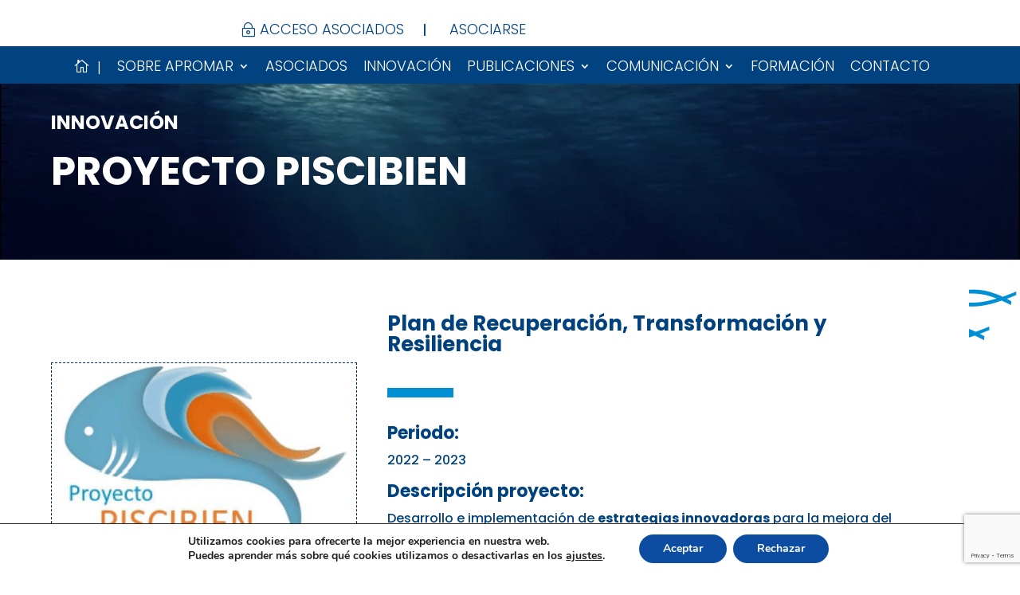

--- FILE ---
content_type: text/html; charset=utf-8
request_url: https://www.google.com/recaptcha/api2/anchor?ar=1&k=6LfpSH0iAAAAAB1RMBQdyX3O69xkM_nQH2cRx1ew&co=aHR0cHM6Ly9hcHJvbWFyLmVzOjQ0Mw..&hl=en&v=N67nZn4AqZkNcbeMu4prBgzg&size=invisible&anchor-ms=20000&execute-ms=30000&cb=jxchnm9ouz6z
body_size: 48806
content:
<!DOCTYPE HTML><html dir="ltr" lang="en"><head><meta http-equiv="Content-Type" content="text/html; charset=UTF-8">
<meta http-equiv="X-UA-Compatible" content="IE=edge">
<title>reCAPTCHA</title>
<style type="text/css">
/* cyrillic-ext */
@font-face {
  font-family: 'Roboto';
  font-style: normal;
  font-weight: 400;
  font-stretch: 100%;
  src: url(//fonts.gstatic.com/s/roboto/v48/KFO7CnqEu92Fr1ME7kSn66aGLdTylUAMa3GUBHMdazTgWw.woff2) format('woff2');
  unicode-range: U+0460-052F, U+1C80-1C8A, U+20B4, U+2DE0-2DFF, U+A640-A69F, U+FE2E-FE2F;
}
/* cyrillic */
@font-face {
  font-family: 'Roboto';
  font-style: normal;
  font-weight: 400;
  font-stretch: 100%;
  src: url(//fonts.gstatic.com/s/roboto/v48/KFO7CnqEu92Fr1ME7kSn66aGLdTylUAMa3iUBHMdazTgWw.woff2) format('woff2');
  unicode-range: U+0301, U+0400-045F, U+0490-0491, U+04B0-04B1, U+2116;
}
/* greek-ext */
@font-face {
  font-family: 'Roboto';
  font-style: normal;
  font-weight: 400;
  font-stretch: 100%;
  src: url(//fonts.gstatic.com/s/roboto/v48/KFO7CnqEu92Fr1ME7kSn66aGLdTylUAMa3CUBHMdazTgWw.woff2) format('woff2');
  unicode-range: U+1F00-1FFF;
}
/* greek */
@font-face {
  font-family: 'Roboto';
  font-style: normal;
  font-weight: 400;
  font-stretch: 100%;
  src: url(//fonts.gstatic.com/s/roboto/v48/KFO7CnqEu92Fr1ME7kSn66aGLdTylUAMa3-UBHMdazTgWw.woff2) format('woff2');
  unicode-range: U+0370-0377, U+037A-037F, U+0384-038A, U+038C, U+038E-03A1, U+03A3-03FF;
}
/* math */
@font-face {
  font-family: 'Roboto';
  font-style: normal;
  font-weight: 400;
  font-stretch: 100%;
  src: url(//fonts.gstatic.com/s/roboto/v48/KFO7CnqEu92Fr1ME7kSn66aGLdTylUAMawCUBHMdazTgWw.woff2) format('woff2');
  unicode-range: U+0302-0303, U+0305, U+0307-0308, U+0310, U+0312, U+0315, U+031A, U+0326-0327, U+032C, U+032F-0330, U+0332-0333, U+0338, U+033A, U+0346, U+034D, U+0391-03A1, U+03A3-03A9, U+03B1-03C9, U+03D1, U+03D5-03D6, U+03F0-03F1, U+03F4-03F5, U+2016-2017, U+2034-2038, U+203C, U+2040, U+2043, U+2047, U+2050, U+2057, U+205F, U+2070-2071, U+2074-208E, U+2090-209C, U+20D0-20DC, U+20E1, U+20E5-20EF, U+2100-2112, U+2114-2115, U+2117-2121, U+2123-214F, U+2190, U+2192, U+2194-21AE, U+21B0-21E5, U+21F1-21F2, U+21F4-2211, U+2213-2214, U+2216-22FF, U+2308-230B, U+2310, U+2319, U+231C-2321, U+2336-237A, U+237C, U+2395, U+239B-23B7, U+23D0, U+23DC-23E1, U+2474-2475, U+25AF, U+25B3, U+25B7, U+25BD, U+25C1, U+25CA, U+25CC, U+25FB, U+266D-266F, U+27C0-27FF, U+2900-2AFF, U+2B0E-2B11, U+2B30-2B4C, U+2BFE, U+3030, U+FF5B, U+FF5D, U+1D400-1D7FF, U+1EE00-1EEFF;
}
/* symbols */
@font-face {
  font-family: 'Roboto';
  font-style: normal;
  font-weight: 400;
  font-stretch: 100%;
  src: url(//fonts.gstatic.com/s/roboto/v48/KFO7CnqEu92Fr1ME7kSn66aGLdTylUAMaxKUBHMdazTgWw.woff2) format('woff2');
  unicode-range: U+0001-000C, U+000E-001F, U+007F-009F, U+20DD-20E0, U+20E2-20E4, U+2150-218F, U+2190, U+2192, U+2194-2199, U+21AF, U+21E6-21F0, U+21F3, U+2218-2219, U+2299, U+22C4-22C6, U+2300-243F, U+2440-244A, U+2460-24FF, U+25A0-27BF, U+2800-28FF, U+2921-2922, U+2981, U+29BF, U+29EB, U+2B00-2BFF, U+4DC0-4DFF, U+FFF9-FFFB, U+10140-1018E, U+10190-1019C, U+101A0, U+101D0-101FD, U+102E0-102FB, U+10E60-10E7E, U+1D2C0-1D2D3, U+1D2E0-1D37F, U+1F000-1F0FF, U+1F100-1F1AD, U+1F1E6-1F1FF, U+1F30D-1F30F, U+1F315, U+1F31C, U+1F31E, U+1F320-1F32C, U+1F336, U+1F378, U+1F37D, U+1F382, U+1F393-1F39F, U+1F3A7-1F3A8, U+1F3AC-1F3AF, U+1F3C2, U+1F3C4-1F3C6, U+1F3CA-1F3CE, U+1F3D4-1F3E0, U+1F3ED, U+1F3F1-1F3F3, U+1F3F5-1F3F7, U+1F408, U+1F415, U+1F41F, U+1F426, U+1F43F, U+1F441-1F442, U+1F444, U+1F446-1F449, U+1F44C-1F44E, U+1F453, U+1F46A, U+1F47D, U+1F4A3, U+1F4B0, U+1F4B3, U+1F4B9, U+1F4BB, U+1F4BF, U+1F4C8-1F4CB, U+1F4D6, U+1F4DA, U+1F4DF, U+1F4E3-1F4E6, U+1F4EA-1F4ED, U+1F4F7, U+1F4F9-1F4FB, U+1F4FD-1F4FE, U+1F503, U+1F507-1F50B, U+1F50D, U+1F512-1F513, U+1F53E-1F54A, U+1F54F-1F5FA, U+1F610, U+1F650-1F67F, U+1F687, U+1F68D, U+1F691, U+1F694, U+1F698, U+1F6AD, U+1F6B2, U+1F6B9-1F6BA, U+1F6BC, U+1F6C6-1F6CF, U+1F6D3-1F6D7, U+1F6E0-1F6EA, U+1F6F0-1F6F3, U+1F6F7-1F6FC, U+1F700-1F7FF, U+1F800-1F80B, U+1F810-1F847, U+1F850-1F859, U+1F860-1F887, U+1F890-1F8AD, U+1F8B0-1F8BB, U+1F8C0-1F8C1, U+1F900-1F90B, U+1F93B, U+1F946, U+1F984, U+1F996, U+1F9E9, U+1FA00-1FA6F, U+1FA70-1FA7C, U+1FA80-1FA89, U+1FA8F-1FAC6, U+1FACE-1FADC, U+1FADF-1FAE9, U+1FAF0-1FAF8, U+1FB00-1FBFF;
}
/* vietnamese */
@font-face {
  font-family: 'Roboto';
  font-style: normal;
  font-weight: 400;
  font-stretch: 100%;
  src: url(//fonts.gstatic.com/s/roboto/v48/KFO7CnqEu92Fr1ME7kSn66aGLdTylUAMa3OUBHMdazTgWw.woff2) format('woff2');
  unicode-range: U+0102-0103, U+0110-0111, U+0128-0129, U+0168-0169, U+01A0-01A1, U+01AF-01B0, U+0300-0301, U+0303-0304, U+0308-0309, U+0323, U+0329, U+1EA0-1EF9, U+20AB;
}
/* latin-ext */
@font-face {
  font-family: 'Roboto';
  font-style: normal;
  font-weight: 400;
  font-stretch: 100%;
  src: url(//fonts.gstatic.com/s/roboto/v48/KFO7CnqEu92Fr1ME7kSn66aGLdTylUAMa3KUBHMdazTgWw.woff2) format('woff2');
  unicode-range: U+0100-02BA, U+02BD-02C5, U+02C7-02CC, U+02CE-02D7, U+02DD-02FF, U+0304, U+0308, U+0329, U+1D00-1DBF, U+1E00-1E9F, U+1EF2-1EFF, U+2020, U+20A0-20AB, U+20AD-20C0, U+2113, U+2C60-2C7F, U+A720-A7FF;
}
/* latin */
@font-face {
  font-family: 'Roboto';
  font-style: normal;
  font-weight: 400;
  font-stretch: 100%;
  src: url(//fonts.gstatic.com/s/roboto/v48/KFO7CnqEu92Fr1ME7kSn66aGLdTylUAMa3yUBHMdazQ.woff2) format('woff2');
  unicode-range: U+0000-00FF, U+0131, U+0152-0153, U+02BB-02BC, U+02C6, U+02DA, U+02DC, U+0304, U+0308, U+0329, U+2000-206F, U+20AC, U+2122, U+2191, U+2193, U+2212, U+2215, U+FEFF, U+FFFD;
}
/* cyrillic-ext */
@font-face {
  font-family: 'Roboto';
  font-style: normal;
  font-weight: 500;
  font-stretch: 100%;
  src: url(//fonts.gstatic.com/s/roboto/v48/KFO7CnqEu92Fr1ME7kSn66aGLdTylUAMa3GUBHMdazTgWw.woff2) format('woff2');
  unicode-range: U+0460-052F, U+1C80-1C8A, U+20B4, U+2DE0-2DFF, U+A640-A69F, U+FE2E-FE2F;
}
/* cyrillic */
@font-face {
  font-family: 'Roboto';
  font-style: normal;
  font-weight: 500;
  font-stretch: 100%;
  src: url(//fonts.gstatic.com/s/roboto/v48/KFO7CnqEu92Fr1ME7kSn66aGLdTylUAMa3iUBHMdazTgWw.woff2) format('woff2');
  unicode-range: U+0301, U+0400-045F, U+0490-0491, U+04B0-04B1, U+2116;
}
/* greek-ext */
@font-face {
  font-family: 'Roboto';
  font-style: normal;
  font-weight: 500;
  font-stretch: 100%;
  src: url(//fonts.gstatic.com/s/roboto/v48/KFO7CnqEu92Fr1ME7kSn66aGLdTylUAMa3CUBHMdazTgWw.woff2) format('woff2');
  unicode-range: U+1F00-1FFF;
}
/* greek */
@font-face {
  font-family: 'Roboto';
  font-style: normal;
  font-weight: 500;
  font-stretch: 100%;
  src: url(//fonts.gstatic.com/s/roboto/v48/KFO7CnqEu92Fr1ME7kSn66aGLdTylUAMa3-UBHMdazTgWw.woff2) format('woff2');
  unicode-range: U+0370-0377, U+037A-037F, U+0384-038A, U+038C, U+038E-03A1, U+03A3-03FF;
}
/* math */
@font-face {
  font-family: 'Roboto';
  font-style: normal;
  font-weight: 500;
  font-stretch: 100%;
  src: url(//fonts.gstatic.com/s/roboto/v48/KFO7CnqEu92Fr1ME7kSn66aGLdTylUAMawCUBHMdazTgWw.woff2) format('woff2');
  unicode-range: U+0302-0303, U+0305, U+0307-0308, U+0310, U+0312, U+0315, U+031A, U+0326-0327, U+032C, U+032F-0330, U+0332-0333, U+0338, U+033A, U+0346, U+034D, U+0391-03A1, U+03A3-03A9, U+03B1-03C9, U+03D1, U+03D5-03D6, U+03F0-03F1, U+03F4-03F5, U+2016-2017, U+2034-2038, U+203C, U+2040, U+2043, U+2047, U+2050, U+2057, U+205F, U+2070-2071, U+2074-208E, U+2090-209C, U+20D0-20DC, U+20E1, U+20E5-20EF, U+2100-2112, U+2114-2115, U+2117-2121, U+2123-214F, U+2190, U+2192, U+2194-21AE, U+21B0-21E5, U+21F1-21F2, U+21F4-2211, U+2213-2214, U+2216-22FF, U+2308-230B, U+2310, U+2319, U+231C-2321, U+2336-237A, U+237C, U+2395, U+239B-23B7, U+23D0, U+23DC-23E1, U+2474-2475, U+25AF, U+25B3, U+25B7, U+25BD, U+25C1, U+25CA, U+25CC, U+25FB, U+266D-266F, U+27C0-27FF, U+2900-2AFF, U+2B0E-2B11, U+2B30-2B4C, U+2BFE, U+3030, U+FF5B, U+FF5D, U+1D400-1D7FF, U+1EE00-1EEFF;
}
/* symbols */
@font-face {
  font-family: 'Roboto';
  font-style: normal;
  font-weight: 500;
  font-stretch: 100%;
  src: url(//fonts.gstatic.com/s/roboto/v48/KFO7CnqEu92Fr1ME7kSn66aGLdTylUAMaxKUBHMdazTgWw.woff2) format('woff2');
  unicode-range: U+0001-000C, U+000E-001F, U+007F-009F, U+20DD-20E0, U+20E2-20E4, U+2150-218F, U+2190, U+2192, U+2194-2199, U+21AF, U+21E6-21F0, U+21F3, U+2218-2219, U+2299, U+22C4-22C6, U+2300-243F, U+2440-244A, U+2460-24FF, U+25A0-27BF, U+2800-28FF, U+2921-2922, U+2981, U+29BF, U+29EB, U+2B00-2BFF, U+4DC0-4DFF, U+FFF9-FFFB, U+10140-1018E, U+10190-1019C, U+101A0, U+101D0-101FD, U+102E0-102FB, U+10E60-10E7E, U+1D2C0-1D2D3, U+1D2E0-1D37F, U+1F000-1F0FF, U+1F100-1F1AD, U+1F1E6-1F1FF, U+1F30D-1F30F, U+1F315, U+1F31C, U+1F31E, U+1F320-1F32C, U+1F336, U+1F378, U+1F37D, U+1F382, U+1F393-1F39F, U+1F3A7-1F3A8, U+1F3AC-1F3AF, U+1F3C2, U+1F3C4-1F3C6, U+1F3CA-1F3CE, U+1F3D4-1F3E0, U+1F3ED, U+1F3F1-1F3F3, U+1F3F5-1F3F7, U+1F408, U+1F415, U+1F41F, U+1F426, U+1F43F, U+1F441-1F442, U+1F444, U+1F446-1F449, U+1F44C-1F44E, U+1F453, U+1F46A, U+1F47D, U+1F4A3, U+1F4B0, U+1F4B3, U+1F4B9, U+1F4BB, U+1F4BF, U+1F4C8-1F4CB, U+1F4D6, U+1F4DA, U+1F4DF, U+1F4E3-1F4E6, U+1F4EA-1F4ED, U+1F4F7, U+1F4F9-1F4FB, U+1F4FD-1F4FE, U+1F503, U+1F507-1F50B, U+1F50D, U+1F512-1F513, U+1F53E-1F54A, U+1F54F-1F5FA, U+1F610, U+1F650-1F67F, U+1F687, U+1F68D, U+1F691, U+1F694, U+1F698, U+1F6AD, U+1F6B2, U+1F6B9-1F6BA, U+1F6BC, U+1F6C6-1F6CF, U+1F6D3-1F6D7, U+1F6E0-1F6EA, U+1F6F0-1F6F3, U+1F6F7-1F6FC, U+1F700-1F7FF, U+1F800-1F80B, U+1F810-1F847, U+1F850-1F859, U+1F860-1F887, U+1F890-1F8AD, U+1F8B0-1F8BB, U+1F8C0-1F8C1, U+1F900-1F90B, U+1F93B, U+1F946, U+1F984, U+1F996, U+1F9E9, U+1FA00-1FA6F, U+1FA70-1FA7C, U+1FA80-1FA89, U+1FA8F-1FAC6, U+1FACE-1FADC, U+1FADF-1FAE9, U+1FAF0-1FAF8, U+1FB00-1FBFF;
}
/* vietnamese */
@font-face {
  font-family: 'Roboto';
  font-style: normal;
  font-weight: 500;
  font-stretch: 100%;
  src: url(//fonts.gstatic.com/s/roboto/v48/KFO7CnqEu92Fr1ME7kSn66aGLdTylUAMa3OUBHMdazTgWw.woff2) format('woff2');
  unicode-range: U+0102-0103, U+0110-0111, U+0128-0129, U+0168-0169, U+01A0-01A1, U+01AF-01B0, U+0300-0301, U+0303-0304, U+0308-0309, U+0323, U+0329, U+1EA0-1EF9, U+20AB;
}
/* latin-ext */
@font-face {
  font-family: 'Roboto';
  font-style: normal;
  font-weight: 500;
  font-stretch: 100%;
  src: url(//fonts.gstatic.com/s/roboto/v48/KFO7CnqEu92Fr1ME7kSn66aGLdTylUAMa3KUBHMdazTgWw.woff2) format('woff2');
  unicode-range: U+0100-02BA, U+02BD-02C5, U+02C7-02CC, U+02CE-02D7, U+02DD-02FF, U+0304, U+0308, U+0329, U+1D00-1DBF, U+1E00-1E9F, U+1EF2-1EFF, U+2020, U+20A0-20AB, U+20AD-20C0, U+2113, U+2C60-2C7F, U+A720-A7FF;
}
/* latin */
@font-face {
  font-family: 'Roboto';
  font-style: normal;
  font-weight: 500;
  font-stretch: 100%;
  src: url(//fonts.gstatic.com/s/roboto/v48/KFO7CnqEu92Fr1ME7kSn66aGLdTylUAMa3yUBHMdazQ.woff2) format('woff2');
  unicode-range: U+0000-00FF, U+0131, U+0152-0153, U+02BB-02BC, U+02C6, U+02DA, U+02DC, U+0304, U+0308, U+0329, U+2000-206F, U+20AC, U+2122, U+2191, U+2193, U+2212, U+2215, U+FEFF, U+FFFD;
}
/* cyrillic-ext */
@font-face {
  font-family: 'Roboto';
  font-style: normal;
  font-weight: 900;
  font-stretch: 100%;
  src: url(//fonts.gstatic.com/s/roboto/v48/KFO7CnqEu92Fr1ME7kSn66aGLdTylUAMa3GUBHMdazTgWw.woff2) format('woff2');
  unicode-range: U+0460-052F, U+1C80-1C8A, U+20B4, U+2DE0-2DFF, U+A640-A69F, U+FE2E-FE2F;
}
/* cyrillic */
@font-face {
  font-family: 'Roboto';
  font-style: normal;
  font-weight: 900;
  font-stretch: 100%;
  src: url(//fonts.gstatic.com/s/roboto/v48/KFO7CnqEu92Fr1ME7kSn66aGLdTylUAMa3iUBHMdazTgWw.woff2) format('woff2');
  unicode-range: U+0301, U+0400-045F, U+0490-0491, U+04B0-04B1, U+2116;
}
/* greek-ext */
@font-face {
  font-family: 'Roboto';
  font-style: normal;
  font-weight: 900;
  font-stretch: 100%;
  src: url(//fonts.gstatic.com/s/roboto/v48/KFO7CnqEu92Fr1ME7kSn66aGLdTylUAMa3CUBHMdazTgWw.woff2) format('woff2');
  unicode-range: U+1F00-1FFF;
}
/* greek */
@font-face {
  font-family: 'Roboto';
  font-style: normal;
  font-weight: 900;
  font-stretch: 100%;
  src: url(//fonts.gstatic.com/s/roboto/v48/KFO7CnqEu92Fr1ME7kSn66aGLdTylUAMa3-UBHMdazTgWw.woff2) format('woff2');
  unicode-range: U+0370-0377, U+037A-037F, U+0384-038A, U+038C, U+038E-03A1, U+03A3-03FF;
}
/* math */
@font-face {
  font-family: 'Roboto';
  font-style: normal;
  font-weight: 900;
  font-stretch: 100%;
  src: url(//fonts.gstatic.com/s/roboto/v48/KFO7CnqEu92Fr1ME7kSn66aGLdTylUAMawCUBHMdazTgWw.woff2) format('woff2');
  unicode-range: U+0302-0303, U+0305, U+0307-0308, U+0310, U+0312, U+0315, U+031A, U+0326-0327, U+032C, U+032F-0330, U+0332-0333, U+0338, U+033A, U+0346, U+034D, U+0391-03A1, U+03A3-03A9, U+03B1-03C9, U+03D1, U+03D5-03D6, U+03F0-03F1, U+03F4-03F5, U+2016-2017, U+2034-2038, U+203C, U+2040, U+2043, U+2047, U+2050, U+2057, U+205F, U+2070-2071, U+2074-208E, U+2090-209C, U+20D0-20DC, U+20E1, U+20E5-20EF, U+2100-2112, U+2114-2115, U+2117-2121, U+2123-214F, U+2190, U+2192, U+2194-21AE, U+21B0-21E5, U+21F1-21F2, U+21F4-2211, U+2213-2214, U+2216-22FF, U+2308-230B, U+2310, U+2319, U+231C-2321, U+2336-237A, U+237C, U+2395, U+239B-23B7, U+23D0, U+23DC-23E1, U+2474-2475, U+25AF, U+25B3, U+25B7, U+25BD, U+25C1, U+25CA, U+25CC, U+25FB, U+266D-266F, U+27C0-27FF, U+2900-2AFF, U+2B0E-2B11, U+2B30-2B4C, U+2BFE, U+3030, U+FF5B, U+FF5D, U+1D400-1D7FF, U+1EE00-1EEFF;
}
/* symbols */
@font-face {
  font-family: 'Roboto';
  font-style: normal;
  font-weight: 900;
  font-stretch: 100%;
  src: url(//fonts.gstatic.com/s/roboto/v48/KFO7CnqEu92Fr1ME7kSn66aGLdTylUAMaxKUBHMdazTgWw.woff2) format('woff2');
  unicode-range: U+0001-000C, U+000E-001F, U+007F-009F, U+20DD-20E0, U+20E2-20E4, U+2150-218F, U+2190, U+2192, U+2194-2199, U+21AF, U+21E6-21F0, U+21F3, U+2218-2219, U+2299, U+22C4-22C6, U+2300-243F, U+2440-244A, U+2460-24FF, U+25A0-27BF, U+2800-28FF, U+2921-2922, U+2981, U+29BF, U+29EB, U+2B00-2BFF, U+4DC0-4DFF, U+FFF9-FFFB, U+10140-1018E, U+10190-1019C, U+101A0, U+101D0-101FD, U+102E0-102FB, U+10E60-10E7E, U+1D2C0-1D2D3, U+1D2E0-1D37F, U+1F000-1F0FF, U+1F100-1F1AD, U+1F1E6-1F1FF, U+1F30D-1F30F, U+1F315, U+1F31C, U+1F31E, U+1F320-1F32C, U+1F336, U+1F378, U+1F37D, U+1F382, U+1F393-1F39F, U+1F3A7-1F3A8, U+1F3AC-1F3AF, U+1F3C2, U+1F3C4-1F3C6, U+1F3CA-1F3CE, U+1F3D4-1F3E0, U+1F3ED, U+1F3F1-1F3F3, U+1F3F5-1F3F7, U+1F408, U+1F415, U+1F41F, U+1F426, U+1F43F, U+1F441-1F442, U+1F444, U+1F446-1F449, U+1F44C-1F44E, U+1F453, U+1F46A, U+1F47D, U+1F4A3, U+1F4B0, U+1F4B3, U+1F4B9, U+1F4BB, U+1F4BF, U+1F4C8-1F4CB, U+1F4D6, U+1F4DA, U+1F4DF, U+1F4E3-1F4E6, U+1F4EA-1F4ED, U+1F4F7, U+1F4F9-1F4FB, U+1F4FD-1F4FE, U+1F503, U+1F507-1F50B, U+1F50D, U+1F512-1F513, U+1F53E-1F54A, U+1F54F-1F5FA, U+1F610, U+1F650-1F67F, U+1F687, U+1F68D, U+1F691, U+1F694, U+1F698, U+1F6AD, U+1F6B2, U+1F6B9-1F6BA, U+1F6BC, U+1F6C6-1F6CF, U+1F6D3-1F6D7, U+1F6E0-1F6EA, U+1F6F0-1F6F3, U+1F6F7-1F6FC, U+1F700-1F7FF, U+1F800-1F80B, U+1F810-1F847, U+1F850-1F859, U+1F860-1F887, U+1F890-1F8AD, U+1F8B0-1F8BB, U+1F8C0-1F8C1, U+1F900-1F90B, U+1F93B, U+1F946, U+1F984, U+1F996, U+1F9E9, U+1FA00-1FA6F, U+1FA70-1FA7C, U+1FA80-1FA89, U+1FA8F-1FAC6, U+1FACE-1FADC, U+1FADF-1FAE9, U+1FAF0-1FAF8, U+1FB00-1FBFF;
}
/* vietnamese */
@font-face {
  font-family: 'Roboto';
  font-style: normal;
  font-weight: 900;
  font-stretch: 100%;
  src: url(//fonts.gstatic.com/s/roboto/v48/KFO7CnqEu92Fr1ME7kSn66aGLdTylUAMa3OUBHMdazTgWw.woff2) format('woff2');
  unicode-range: U+0102-0103, U+0110-0111, U+0128-0129, U+0168-0169, U+01A0-01A1, U+01AF-01B0, U+0300-0301, U+0303-0304, U+0308-0309, U+0323, U+0329, U+1EA0-1EF9, U+20AB;
}
/* latin-ext */
@font-face {
  font-family: 'Roboto';
  font-style: normal;
  font-weight: 900;
  font-stretch: 100%;
  src: url(//fonts.gstatic.com/s/roboto/v48/KFO7CnqEu92Fr1ME7kSn66aGLdTylUAMa3KUBHMdazTgWw.woff2) format('woff2');
  unicode-range: U+0100-02BA, U+02BD-02C5, U+02C7-02CC, U+02CE-02D7, U+02DD-02FF, U+0304, U+0308, U+0329, U+1D00-1DBF, U+1E00-1E9F, U+1EF2-1EFF, U+2020, U+20A0-20AB, U+20AD-20C0, U+2113, U+2C60-2C7F, U+A720-A7FF;
}
/* latin */
@font-face {
  font-family: 'Roboto';
  font-style: normal;
  font-weight: 900;
  font-stretch: 100%;
  src: url(//fonts.gstatic.com/s/roboto/v48/KFO7CnqEu92Fr1ME7kSn66aGLdTylUAMa3yUBHMdazQ.woff2) format('woff2');
  unicode-range: U+0000-00FF, U+0131, U+0152-0153, U+02BB-02BC, U+02C6, U+02DA, U+02DC, U+0304, U+0308, U+0329, U+2000-206F, U+20AC, U+2122, U+2191, U+2193, U+2212, U+2215, U+FEFF, U+FFFD;
}

</style>
<link rel="stylesheet" type="text/css" href="https://www.gstatic.com/recaptcha/releases/N67nZn4AqZkNcbeMu4prBgzg/styles__ltr.css">
<script nonce="R-CRdNY7YmewcdAgHv7cpg" type="text/javascript">window['__recaptcha_api'] = 'https://www.google.com/recaptcha/api2/';</script>
<script type="text/javascript" src="https://www.gstatic.com/recaptcha/releases/N67nZn4AqZkNcbeMu4prBgzg/recaptcha__en.js" nonce="R-CRdNY7YmewcdAgHv7cpg">
      
    </script></head>
<body><div id="rc-anchor-alert" class="rc-anchor-alert"></div>
<input type="hidden" id="recaptcha-token" value="[base64]">
<script type="text/javascript" nonce="R-CRdNY7YmewcdAgHv7cpg">
      recaptcha.anchor.Main.init("[\x22ainput\x22,[\x22bgdata\x22,\x22\x22,\[base64]/[base64]/[base64]/bC5sW25dLmNvbmNhdChTKTpsLmxbbl09SksoUyxsKTtlbHNle2lmKGwuSTcmJm4hPTI4MylyZXR1cm47bj09MzMzfHxuPT00MTB8fG49PTI0OHx8bj09NDEyfHxuPT0yMDF8fG49PTE3N3x8bj09MjczfHxuPT0xMjJ8fG49PTUxfHxuPT0yOTc/[base64]/[base64]/[base64]/[base64]/[base64]/MjU1Okc/[base64]/[base64]/bmV3IEVbVl0oTVswXSk6eT09Mj9uZXcgRVtWXShNWzBdLE1bMV0pOnk9PTM/bmV3IEVbVl0oTVswXSxNWzFdLE1bMl0pOnk9PTQ/[base64]/ZnVuY3Rpb24oKXtyZXR1cm4gdGhpcy5BaSt3aW5kb3cucGVyZm9ybWFuY2Uubm93KCl9OmZ1bmN0aW9uKCl7cmV0dXJuK25ldyBEYXRlfSxPKS5LcT0oTy5kcj1mdW5jdGlvbihuLGwsUyxHKXtpZigoUz1tVihTKT09PSJhcnJheSI/[base64]/[base64]\\u003d\x22,\[base64]\\u003d\x22,\x22w5zDo2/[base64]/[base64]/cjx0WMOvw7Y+BCHCocOBBcOMw7QJcHPDvhfCm2PCi8KxwoDDoWN/VFgHw4dpDDbDjQtEwr0+F8KHw5PDhUTCtMOXw7FlwrfCp8K3QsKfW1XCgsO1w6nDm8OgdcOqw6PCkcKZw6cXwrQfwqVxwo/[base64]/ClRzCknHCrm3DosK8Eg8Sw4NFw4QYAsKoa8KSNx9UJBzCtj/DkRnDsHbDvGbDqsKTwoFfwp7CoMKtHGrDtirCm8KlMzTCm3TDjMKtw7ksFsKBEHETw4PCgF/DlwzDrcKfScOhwqfDmy8GTnPCsjPDi0fCpDIAciDChcOmwoo7w5TDrMKXRw/[base64]/CtngKH8Kqw5V2XcKpw5JHwqZbf8KQwpA1Hltrw41/XsKVw7xSw4DCjcKuGnzCrMKUbC8tw4w9w6BdQSbCn8OvG0PDmy06MBYUVgImwrwoYGDDkU7DucKLJgBSJ8KgF8Kdwr1cdCjDhU3Du08cwrwZeErDqcOjwoTDjBnDvcOvVcK/w4AiEhV7FC3DvGV4wrPDj8O8PRXDhsKuCQxdE8O+w4HDisKzw63CoybCmcO2H2fCsMK8w649wonCuz7Cs8OqFsOhw60WAysnwojCokwUWynDuDQNUjI7w4g8w4HDh8O1w5AMPBMeCSk7w43DhW/ChlwYDcOKNiTDj8OdfwrDqAnDjsKAYSx2TcKww6jDtBUaw57CoMO/TsKbw5HChcOqw6Fuw5TDr8KxehPCvUpFwrjDncOdw5E+WBvCmMOWfsOEw6sfKMKPw5XDrcORwp3CscOHI8KYwoLCn8ORMSInS1FuOmNVwqY7ZEM2W0M7PsKbMsOGG3/DiMOEUjk+w73CgRTCvsKuRsOAAcO7wqXCjmYrbiVKw44VH8KBw44yMsOew57CjXPCsS9Hw7XDrWQbw59QMGNsw7nCn8O6H1/DrsKPNcK/MMKod8Kfwr7Ch3rDnsOgIMOkBBnDmxjDmMK5w5DDrR4wC8OVwopuZ1Vre2vClkg/McKdw55HwpMjS1TDiEzChWwnwrUXw5XDv8OjwozDucKkAjhfwpg/Q8KbQnQvBQvCqnRdSCYJwpAua2ESUGRiPkBuGGwkw4ssVmvCscOMCcOZwrXDglPDp8OQB8O2IFBFwpTCm8K7UgcpwpQwc8KRw7PCulDDkMKsLlfCusK1w4/[base64]/w4DCtcO/wrbCtzl+wqXDr8OxwrN9w7MBw5ArMHUbw6jDpcKiLRrCs8OUSBPDpmDDtMOBEmJOwqMrwrpPw61kw73Dpikiw7Q/AsOAw4UPwrvDuid+b8OHwpTDncOOH8KraAB8XWI5WgrCqcONa8ObNcKpw58BZMOKB8OdWsKqOMKlwrHClTvDqgp0aybCp8K0QBjDvMOHw6HCtMOFbCLDqMOnUgV4YH3Di0ZnwoTCn8KAasOAWsOyw6/DizbCnXJ1w6zDocKQBB/DogkgfULDj0sMDCQTQnPCvGdcwoIjwogGbC5AwoZAC8KYVsKlBsOSwrTCi8KvwpjCpXvCuT9vw7tiw70cMz/[base64]/CtsKhSEnDqy0KwrBpTcKZEMONFMKywpU7w5LCq3tWw4Q6w58Lw5kwwqJfWcK9M1RVwqJkwrx/JxPCpsOVw5zCqgs7w4REIMO5w5TDhMO3XDcuw4DCq1nCvQ/DrcKvRSgzwq3Co0I1w4jCiD1xb0/[base64]/CuwBKfMO3NcOTX8KHHsOUZUHCtQLCnMOBGsOXeSDCh0nDs8K9O8OxwqRUcsKmS8K9woTDp8Oywr5IOMO3wqzDpy/CssO5wqXDr8OEEWYUai7Du0/DpygrK8KgQQnDjMKNw7kOcCkzwoTCqsKEYDTCtlJ8w6jCiDBFb8K+V8Oaw5dGwqpQQC4+wozCp2/CpsOfAy4oRgREAlDCrcOrfw7Dgz/CrVg8SMOSw4nCnsKOJF5/wrwzw6XCrnIdI13DoB8VwqlDwp9fV3Q5OMOQwqjDvcKUwpN2w7HDqMKOLgDCvcK+wpICwoXCgmfCpsOBFjrChsKyw7h1w7cTwozDtsKSwocbw6DCnl/DoMOlwqdtKTDCmMKwTU/Cn34faHPCtsOPDcKWGMOiw49ZX8OFw7lIFTRgGzLDslwwH0tRw7VtD0pVemciADxmw5AMw7ZSwqcawpvDoz0+w6MzwrJOSsOXw5MpU8KXF8Osw5Rzw6cKVQlvwoRBU8K6w4hCwqbDkH1jwr5IHcKxIQdpwrLDrcO2T8OGw78AIilYJMKLE3nDqzNFwrPDtsOEP0/CnjrDqMKICMK4W8O6HMOSw5zDnmAXwolDw6DDnlDCjMODCsOmwo3Ch8Ouw5wJwrlDw4QiFRrCssKsCMKxH8OXAnHDg1nDv8Kgw6DDshg/wodaw4nDicK9wrA8wonChsKfH8KFRcK7M8KjYnPCj1lcw5XDkVtACjHCo8OrBXoZFsOpFsKAw5dpTU3Dm8KCNcO5QW7CkWbCiMKPw5TCm2x5wrUIwp9awp/[base64]/CiMOvBcK/wpvCs8OtLsKOw6/Dp2PCkDvCvVnCuMO/w6LDusKcJ0U8B3NMETTCtMOKw73DqsKkwp7DqsOZasOmCxNoBS4RwpJ5JMOeaBzCsMKHwo8IwpzCkkYuw5LCi8KLwobDlzzDicOGwrbDisOSwr9AwoJTN8KZwovDoMK6IcORG8O6wqjCn8O5O0vCrQ/[base64]/CsMO1DMKsCiHChcKrwow5woAswprDvcOrwpXDnFgXw6MswpEiUsK3FsOLHiwwD8Ozw5XCrQosKlbDm8K3Uwhie8KSTRNqwoZYDwfDhMKnDsOmQyPCsyvCuAseaMONwqQHVStYEHTDh8OPR1/CkMOIwrhxO8KHwofDtMOPZ8OUYMKdwqjDocKaw5TDpQV1w53CvsKVRcKxd8KlYsKJAG7CkS/DisOkEMOCJmYrwrhNworCvFbDhmU+FsKWKT3CslZbw7kBSWDCunrDsEbDkmnCqcOjwqnDnMOtwoXDuSTDi0zCl8OLwpdhFMKOw7EPw4/[base64]/U8KzZ8KfCsODTsKWwoAOwpADw4EUX8ORMsOAAcOQw5zCt8KLwpPCujRPw6HDrmsdLcOCVcKQRsKmdsOrVml/V8KSw5TDscO+woPChsODY2ltRMKOWHVCwr/Do8KcwojCgsK6W8OoFxlOZzUnN0tCVMOcYMONwobDmMKmwr8Vw7zCmsOIw7dXZcOYQ8OjUMOpwos9w5HChsK5w6HDvsOvw6IhfxXDuVDCh8OCCmHCm8K/[base64]/[base64]/DlFsRw73DrWNFeMO8TXXDs8OMM8OSeVQTEcOgw7tLw795w5/DmBnDkiVhwocuSAPDncO5w6jDiMOxwp1uQ3ldw6dCw4/DrsOzwpF4wrY1wqbDn2Qow60xwo4aw5djwpNAw7vDm8OsPkrDomRjwrgsfzhlw5jCscOtGcKeFU/DjsKzU8KawqbDusOMKMK2w47CoMOpwrd/w4QSIsK6w6oAwrIEL2pUdUNBBcKTQH7Du8KiKsOtasKQw7csw6dpaQEjZsOdwq7DpiVBDMOew6HCocOow6HDmC0YwrfCmVZhwosYw7tow5TDjsO7wqotXsK8F1UXWj/CuyFnw6MKI2dGw6nCvsKqw5rCnFM5w67DmcOmbwXCucO/w5/DrMK9w7TCkk7DjMOKdsODD8Omwo/[base64]/Dk2nCqHvCkMK2wr/[base64]/[base64]/w6MewoTDrmdnaMKaJcOFcnPDqCk2wpTCicOYwqcHwoEbQsOxw5hjw7EEwoBGVMO1wqnCu8KXWcO/VnzCmCg5wrPCoijCtMKxw4QZB8Kyw5bCnhQvPVvDqmQ8E1TDm2pqw4HCisOUw7FmSG8UAsKYwpvDh8OSMsKKw4Fawo83b8OuwqY4T8KwKHwQA1VowpbCm8O6wqnClsOcPw8hwrEjdcKWYVHClGPCp8Khwp8LCHRrwr5Iw49cCcOJMsOlw7YLXlB/XnHCpMO3XsODPMKBS8Oiw5s1w7tVwr/ClMKjw4Y/IG/[base64]/[base64]/XcORAGQDCmAKwp8AworCri4sGcKWwpPDkMKvwrwydcOROcKlw4U+w6htIsKpwqfDmQjDmTbChcOgdi/CmcKYCsO5wo7Cp2peN2DDr2rCksOCw4xgEsORMcK+wrlPwp9KUXrDtMOnFcK3PDFLw7rDpGMew7p0SzzCgxRlwr5ywrN9w4oIQh/[base64]/w4pxVsOyw6XCs8KPFQHCuHdZw4vCjUZpwqh2ZEDDhQfCnMKLw7vCuUvCqAvDoTFRT8K6wqnCtMKcw5bCjjkWw4HDuMOLUgLClMO8w43CncOUTTcywrDCiEggZUozw7DDqsO8wqvCjmtmKlrDoDvDjMKrAsKGL2V/w6PDtMOhBsKIw4tCw7diwq/CkELCtkQwPwPDrcKfesK1woNuw5XDq17DkloSw4TCj3DCpcOnJVwxOBdEa2XDvHF6wrvDv2vDtcOmw7vDqw7DgsOBZcKMwojClMOKPMKKLDPDrzINesOoYn/[base64]/Cq23ChizDiTzDkjbCg8OrO3pFaj5hwoDCtH9pw5vDgcKGwqMjwo/Dq8K8Ix9fwrFdwrdLI8KUOHTDl2HDlsKbOQxcPBHDl8KxRH/Cg18kw6kfw4gjIgEdNknCkMKHXCPCgMK8ccKxTcOZwotQM8Kmb1glw6PDhFzDsxgrw5EQSQZnwrFLwqjDu13DsRA/[base64]/DvcKFwpPCh8O8w4FEwo9uw6jCsWDDp8OwwrTCp2PDucKuD1M/wpU3w5tyE8KVwrofYMKyw43DlSbDvHvDjzoNwpxrwozDgQ/[base64]/W8OJw7sWHsKgcQBiBsOzBsOrTCJaw5oUwqHCuMOiwqBFwqfCpzHCtwtGdVbCoSzDhMKew41AwpjClh7ClSp4wrPCucKBw6LCkTYWwpDDhmXClMKaSsKlwqrDm8KbwoLCn1QCwoxFwrbDtsOyGcKAwr/Crjk5Lg9sbcKGwqNQWBAvwp94SMKVw7fCpcOEGA3DsMOeVsKSbsK3EkUywqDCq8KvUl3DkMKRaGzDgsKjbcK2wrc6ehnCh8Kjw4zDvcKCWMKtw4cww4xfLgMUNXhkw7/CuMOobgFwCcOxwo3Ck8OKwqQ4wqXDml8wJMKcw7c8DQLCksOow6DDvHTDoSXDosKHw7t0BRxsw5I5w6PDj8Kdw4hawovDqgE6wpTCm8OXJFxsw4low6pfwqQpwqY3NcOuw5NUYmA/RGnCsk1EGFkmwpbCsUB2Vk/[base64]/Dl8KZw67CtsOaTMOWHMONw6tTwqRAdi7CqycKdlYPwo7DoSEFw6zDm8Kdw4YvfwtdwpPCu8KXVH/CmcK0XMKlaArDqXI+CRvDr8OQS25QY8KfMkDCqcKBHMKDdy/DvGsIw7XDncOmA8OrwrDDkxTCnMKZTlfComJ1w5xCwqJowosFc8OhI34kTDQxw5oCbBbDjcKeXcOww6rDgMKdwrV9NwjDn2HDj1hEfCfCqcOuB8Kswo8Qc8Kzd8KjX8KYwoABCX4MZR3ClcKsw5Q3wr7CrMK4wqkHwpBXwpluJ8K3w48eW8KYw4AiD1nDsx5VPQrCqR/[base64]/CpAHCl1fCsjPDtMOkw5DDjMO2wpdZH8OlACl4ZkwqQgbClWHCti7CkEHCi3AcM8KJHcKfwrHCpB7DoHrDk8K2bCXDpcKIC8O+wpLDosKeWsO0HcKwwp8UPkMrw7/DlWLCr8Kaw7/[base64]/DgMOCwpAhO8OEGcOpwrFGRBLDucOSwprDr8K/w4jCg8KdR2TCv8KpE8KEw6M6QgRaI1fDkcKyw7bDm8OYwqzDoRksM21kGBPCo8ONFsOxC8O3w5bDrcO0wpMXaMOwY8K4w6DDpMOHw5PChnsvYsKQFDZHOMKTw5tFfMK/cMOcw5nCo8KNEQ4pD23DrMOBWcKHMGcSVmXDpMOdSkR5Ak0uwq9UwpYIKcOYwqlGw4XDi3puNWPDqcKuw6UOw6Y0BgpHw5fDisKYPsKFeAPDosOjw6rCj8KOw6XDpsK0w7rCqArDkMKGw4cSwqPCicKkKH/CsgZ2dMK/[base64]/CssKJJMOOwqDCm8O9wrR9w7JERSgidmt3fEjDsEIWQsKSw67CkVIyEwrDnQQba8O7w4HDucKiRMOqw6JFw7ciw4fCghxhw4xbJw9xdidON8OQCcOWwrZZwoPDtMOhwoxTIsKGwo4eEsK0wrwKJywowrNnwq/Cr8OoccOlwprDiMKkwr3Cr8K8JEkyDH3Clhlbb8OxwpjCjGjClSjDs0fCrsOLwqd3KTvDkS7Dr8O0PsKZw7gaw6dRwqbCuMOEw5l1RmDCpSloSBUMwrXDk8KXGMO3wqfCvTkNwqoMFQTDlcO5bcO3McKwOcKsw7/CnTALw5vCp8KowpIWwo7Cu2HDjsKyKsOawrdvwp7CuQHCt30IYD7CncKxw5hiUmvCqWPDh8KBR1jCsAYaIBbDlgzDhsOTw759WT9rD8O1w7/CkURwwpXDm8OWw5oawpl6w68GwpgsK8KLwpPCrsOXw6EDUBApe8KPcyLCp8KrEcO3w5sDw5Irw4FYQhAOw6HCtMKOw53Dh1Aiw7xGwpldw4Emwo/CvGzCiSbDisOZYyXCgMO2fkvCr8KKFmrDtcOiQ2cwWW5qwrrDmSgEwpYFw6Zvw74lw4REYwPChHwGPcO8w7vCssOlesKvTj7Dmkcvw5sjwo/CpsOUcUJ7w7zDq8KtM0bCgcKUw6TCnkLDi8OPwrk5K8KYw6FaZGbDmsKTwoDDmB3CvSjDn8OmXWHCn8O8YGDDrsKTw5ggwpHCrAB0wp7Cj3zDkD/[base64]/Cn3l6XcOPfBRXwq3DjWhGw5xpR8Kuw7jDnMOzAsO3wp/CqmjDljNVw4U7w4/DgcOxwrI5B8KGwozDp8Kxw6AOJsKTdMOxBXXCngHDs8KkwqFGVcONMMK2w6UyNMKFw5bDl1Yuw6HCiybDowIUPntXwrYJd8K+w4fDjn/Du8KGworDvCYCIsOdY8KxMFfDvh/CgCU1CQPDjw1gdMOcUBTDtMOdw44PHmvDk3/ClgzDgsKvRMKGIsOVw4HDn8OawqoBUFwvwp/CkcOaJsOXBTQHw4w3w4HDlyIGw4TChcKzwqbCocK0w41IEFJHI8OQHcKYw5XCpcKHIQbDhsKSw6Ibd8KcwrdFw6t/[base64]/CpMK+PMKqw40VABQZfMOCwrYMKwzCqMOlDcKCw6LDh1c9DB7CsmEjw7x/[base64]/DmMKsBsKcc1DDn23DhcOTeRACw5VcwrPCq3PChxfDkhPCmMOXwqzCq8KeOsO9w7BBFcORw60VwqxxXsODCmvCu1gjwqTDsMKTwrDDqT7CgAvCljEYbcObdsKXVFDDl8OTwpRbwrgmQG/CtSDCv8KjwofCoMKYwoTDk8KdwrbDnWvDiiEgOCjCpDczw4rDisOVDWcrFC10w5jChsOqw5wpW8OPfsOmSE47wpfDi8Owwq7CicK9bxPCgsKkw6Bxw6LCsTNuFsOew4RNBj/DlcOEE8K7GnzChSEpFlpsScOwZcKJwohWDsO2wrnCvg59w6TCk8Ocw5nDusKtwq7DqMKMbMKEesOPw6VwfcKow4tUQsOdw67Cv8KmTcOpwpI4DcOqwpMlwrTDlcKTB8OmKFzCsSkbZcKQw6M0wqVTw5NAw6AUwoPCpS1/[base64]/DhcKaa2fDocO3wooxwqgnAMOmMsKleCjCtljCi2YAw58BP3/DucKtw4DCvMOMw7/[base64]/CicOYwrwawo0pwpACIMKHwrABPHnCiShYwodhw5PCgMOnZkkpFsKWCinDpVrCqytcEg05wpZcwq7CpB7Cv3LDqUouwqvCiGLCgHdIwpUawoXCkyjDnMOkw483DE4IDMKSwpXCjsKTw6bDlMO2wqnCuW0LasO+wrRQwpfCssK/[base64]/CjsKSwqhfP8Onw6HDkX16w4nDs1QewrbDkS0YwrNYHcK2wqorw4ZlCcO+ZH/CgDhCesKTwrTCq8Odw4bCm8Oow6hocTDCgcOXwpbCky0UX8OWw65mVsOEw5pNb8OYw4PDkjNjw4VMwoXCljhMKMOjwpvDlsOSccK/wp3DksKZUMO1wrHCoyh1d3ABFArCmMOtw6VHFcO7Ez9nw7fDvUbDtw/Dp3MsRcK8w5UzcMKzwqMzw4DCrMOdFmTDrcKAYGfCtE3Cp8OZL8Omw4TCkB41wqTChcOtw7vDt8KawprDnXUTGMOWInNpw5LCrMKmwoDDj8OuwpjDkMKnwrsowoBkS8Kwwr7CiB0LRFxiw5YjfcK/w4PCv8Oaw7gswp/DrsO/MsOIwqbCnMKDT2TCncObwr0Sw69rw45KYC0mwod1LWl2JcK+WHXDhXIaKlYgw5fDh8O9U8Okf8OXw79aw7Fnw7bCmsKbwrPCtsOQdwDDq0/DoCVRckjCucOlwpVoYxtvw77CrnFewq/CqMKPIMOfwqkVwotpwrxLwoxEwpXDhGvDrXjDpyrDjSnCmhRxOMOjCcK8U0XDsg3CgABmC8KKwqnCusKKw70MLsOJB8OJwrfCnMOsMm3DmsODwrxxwrFHw4HCrsOFRlTChcKMD8Oww5DCtMKtwqcHwoIwWnfDoMKsU27Cqi/CvmAFZGhyXcO+wrbDt3USa07Dn8O+VcKLIcOBDQs/S14oKyPCknfDq8Oqwo/[base64]/CqwzCpMKmPsKGaSNZCMK1EAvCksOIGDtuMsKUIMKkw65FwpHCjkpTHMOdw7UCaCbDjcO7w7fDmsOlwpt/w7HCl3s2RsK8w6VgYhzDjcKKWcK4wovDg8OiJsOrScKBwolkE20TwrXDrQIWZsOIwojClDswUMKxwrRowqAmIjUMwr1cOiVQwo02wp59cjxpwrbDiMKuwp4IwoRXDBnDnsOhJ0/DvMKoLcOlwrLDtRorQ8KKwoNdwrk/w6p2wr0ud0fDtQnClsOof8OEwp8JUMKiw7PCvsOUwrF2wrkqZGMSwrLDssKlHSVZEy/Ch8Ogwrkzw6ARBmMbw5jDm8OswoLDlh/CjsOTwol0ccOWSyVkKS0nw5XDjmDDn8OrdMOBw5URw4NAwrRADVHDm2VZPjVGJF/DgAnDhsOcw70jwoTCuMKTcsKmw7N3w5bCjgTCkibDtAkvYHQ2WMO2DUkhwqzCoVY1b8KOw6ghWHzDiSJUw6YkwrdvKX7DvB0aw5zDl8KQw4Z3F8K+w7gEbjvDtitZfFFcwr/Cj8KBRGRuw6vDt8K2w4XCk8O2EcOVw6rDnMOLw4pEw6zChsKuw4g1woXClcOow7PDgixUw6HCrTTCmsKPKHXCqyzDnR7CoGVFB8KdOFbCtT5rw4Vkw69ywojDtE4dwoEawo3Dv8KLwoNvwoXDqMK7PjZyPcKWcsKYEMKGwp/Dgl/CpSvDgjkbwrzDsUTDukxKR8ORw7/[base64]/DtRc8dcKVw7I/Uy4KVMO5w4LDu1bDnCocw5FWTsK6YAAVwo3CocOZZUEeelfDm8KuPCXCuyTCt8OCYMOKdjg/[base64]/B3sRwpfCiMKtJcKuVF3ChS3DthM6awfDvcKecsKsSsKawoHDgELDhjxiw5jDuwXCo8K/wrMWfMO0w5ZKwo0ZwrHDtMOlw4PDgcKjIMO3FSUkAcKDC2sGX8KVw5XDuBXCj8O/[base64]/[base64]/CqxFQwotBwqotw4w1w4/DoMO+c8OSwoI3w4R8OcOsWsKHTSvCmlrCmsOxcsK9ScKxwp8Nw4JvFcO8w6ImwpJyw6M1HsK+wq/CuMOnaWgDw7oJwqXDgcOYH8KLw7HCjMORwqFtwonDscKVw6PDgsOzEC4+wqViw6YHNj1Bw6AfL8OTPMONwrl9wplmwp/Cm8KmwpoPKMK8wr7CtsKrH0XDjsK9Uyl3w55HKx/CmcO2B8ORwqDDvMK4w4rDsDsOw6/DosKiwqQ3wrzCuDbCqcOtwrjCpsKXwoc+GgfCvkI2UsOPUMK8WMOcO8O4YsKkw4RvOAvDpcKnYcOYQxh2DMKIw64Lw4jCicKLwpQ4w7zDssOjw4DDtkxDTjlTQTJXCj/[base64]/DsQxXw5rDh8KGw5wLw6lUFcKuwqoECMKWwrwdw5TDisOKScKQw5fCg8OOb8K1NcKIT8OBNi/CkyrDliVBw6fCs21rF1nCjcO1KsOxw6V4wrYQWsOKwo3DkcKmSS3CpxV7w5PCtxXDnEdqwoREw77CiX96bxgew6HDnAFhwqTDnsK4w7YRwqcHw6jCtcKwSAQ5Cy7Do1FXRMO/DsO6S37DjcO8ZRB0w7XDpsO9w4/[base64]/e0B6w4IIw5FZw53DgV5SJXPDg8KHw7VSwoYfwr/DjcK2wpfDrsOPUMOVa1wow5Rjw7hhw6AJw4UiwqDDnjvCpUzClMOHw7NGNkh4wqDDlcKnQ8OiWH4Zw6scJCELasOCbTsmWcOYCsK4w5TDmsKjbD/Cg8KbWRxaVnlMw5LCozbDi1HDlVw+ScKhWyjCoGRMa8KdO8KRNMOrw6fDqsK9LWUBw6DCrsOJw7cbRDdbAXfCpXg6w5zCuMKwAHTCqnocShDDsA/[base64]/[base64]/CqlzDp8KoZ8KTw55/YmM0wqJOBlUVRsKhXkdww4/DjghDw69db8KSGRUCN8OOw6XDqMOIwrbDgMOzdsKLwrI8T8OGw6HDuMOcw4nDrFcMBBzDrht8wrrCuVXCtG0DwpVzEsOLwqbCjcOIw6vCscKPEGzDhX8dw5rDvMK8MsOBw5VOw7LDiX/[base64]/[base64]/RR7DqcKxE19WwpvDnsKIXBQ3LsOfwrTCnj/DpcO+cGorwqbCusKiG8OqdEDChMOWw6LDkMKjw6PCv2B6wqZBXgwMw7xKXHozE2HClcOSJmbDsX/Cok/DgsOnXlDCvcKCCjfDnl/Cv2QcAMKcwrbCjULDkHwdO2HDgGnDicKCwpV9LhkURMOjdcKlwq3ChMOoCQzDqBrDuMKoHcOdwpHCg8K7JTfDp1zDslxqwqrCt8KvAcKvYGk7Vz3DpcO+B8OcNMOFO3bCr8KcM8KyXRPDpC/DtMOCEMKVwoBOwqfCkcO7w7vDtE88BVXCq0E7wpHCk8KjScKXwq7DozDClcKFwq3DkcKNeFjCqcOuCEQxw7kEH3HCrcKSw73DssO0N0Uhw70mw5LCngVRw5sQUUXCl39Rw4LDnwzDgx/DrcKuGg7DscODwoTDo8KawqgGXCovw40NDcO8Q8OGGlzClMKhwrPDrMOGFcOEw78JIMOZwo/[base64]/ClwvDj8Knw4gqwrDDtnDCq8OJw5/CmQDDucK+RcOPw6UNcmPCqcKtbT4jwrxgwpHCu8Kkw7rDiMKsacK+wrppbjrDjMOxVMKgP8OndsOzw77DgyrCkcK4w7bCrlBCFE4fw7FsbRDCkMKFVXYvOV1awq57wqvCk8OyABjCs8OWHEnDisOYw7XChXvCtsKYWcKdbMKUwqpUwoYNw73DqT/[base64]/w6/DpDAkwpdReMKfwrzCuDbDnsOldcODw7jDsSM9aUrDksOYwrDCg3ILNw7DjsKPeMOgw550woDDv8KbXFTDl1HDnhnCqcKcwozDuUBLZsOXPsOIJsKewqh2wrzCnDbDjcOkw5ccKcKET8Khc8K+csKyw6Jcw4tTwqNGDMO7wq/[base64]/DVJ6w65aw6wJw4wqw6rCoiLDqEzDqBvCrW3Cr0RMKG4deWfDpR9gTMKrwonCsHzDmMKHSsOEZMKCw5rDisKSFMKVw6F9wr/DvyjCocKDfgIQUzE8w6UvIhJNw6okwr46G8KVGMKcw7M2MRHCkVTDqwLCs8Kew7cPWhJGwozDrcKcNMO7LMKhwoPChcOFFGRJDgbDp3TChMKVH8OFBMKNMkjCisKLZMOqEsKpLcO4w7/DryrDpngjWMOewqXCpgPDswc6wp/DusOqw7TCpcOnM0rDncOJwrs8w4HDqsKNw5bDkxzCjcK3wo7Cuy/[base64]/[base64]/CqMOSwpZhw4LDgcOGLcKXwr14w6A3OlUcwoR/O1zDpxfCmybCjFDDkjvDgWhgw6HCuhnDisOCwpbCni3CqsK9Sihzwptfw7c+wqrDqMOeewlzwqUZwoJ8cMKyV8OVXMO2Q0BMVMKrEWrDkMObe8KIcDl1worDgsOtw6fCocK/WEMpw5hWHB3DrwDDncOGCMK4woDDpTvDucOrwq9jw4c7wolkwp9Kw4PCogt/[base64]/DpmrCrwNuUmAeFGQbWsOKc3XCsC7Ds8OIwp/DgMO1w64Qw6DCqD9bwq5awprDhcKfaRMPFMK7ScOvQcORwpzDqsOBw6PCnFnDoyVAMMK2JsKpU8K5M8O/[base64]/Dlxsjw4TDmx7CrDAwC3DClmXClsKIw7jCryjDn8K1wpbDuFnDvMORJsO8w4HCk8Kwf0h/w5PDvsKUQxvDp31PwqrDijIZw7MWcEHCqT10w6xNHSHDvUrDvinCgAJPeG9PPcOnw6oBCcKpPz3Dl8OIwpPDtcOtSsOZT8K8wpTDpw/DksOES0oMw6rDvzzDvcKKEsOQRMOww4fDgsK8OMKvw43CjMOlU8Opw6bClMKRwo7CpcOuXS1Fw6XDhAXDoMKxw4NZTsK/w45VeMOvAcOYPQzCn8OEJcOfTMOcwoEWfcKowpjDomt+wokQDTAdAcOITTrCgAITBcOhRcO6w7TDiTDCmUzDkXsYw6XCmEwewoDCgBlaOR/DusO+w4EGw6VvNRfCsmsDwrfCiGd7NGHDncKCw5LDrjULRcKsw5s/w73DgsKAwoPDmMOVOcKmwpQzCMOTXcKrQMOFYF8IwqnCgcKMbcK3YUQcFMOoP2/DucOqw5M4aADDjEvDj2zCtsO6wonDsATCvA7CpsOIwqF/w4RRwqIMwoTCusK/w7bCsRIAw6tsYG/[base64]/CtSozBsKww7PCnR7DoMOawqk4M1vCq23Cq8OIwpZ8LkZtwq8UVnzCujvDrsO5Fws5wo3DiDoIQ3hfUmw9XxLDhTNNw50ow5JlCMKEw5xyYsKYbMKvwoU4w6MPchh/w5/DsUNrw7J0AcKfw5Q8wpvDm2jClhs/VMO9w7ddwqVOfsK8wpfDlTTDvgHDjcKTw6rDnnlIHmhBwqfCtC82w7TChi7ChVPCn3QjwqYDfMKMw4Mqwqxbw6FnRsKmw4jCuMKPw4dbZk/DnMO3JxABA8K2RMOsNl7DlcO9KcOQDy51d8OKRmbCrsOpw5zDgsK3LyvDkcOFw5fDkMKufyA4wq7CrkzCmmopw6AhB8Kyw74+wr1XW8K/woXClCbDlhsvwqnCgMKQEAbDhcO3w4cMHMKzFhPCmUnDp8Ocw63DgBDCqsKwWxTDqRHDqzQxX8Kmw6Ivw6wWw7wXwq1iwrx/bCM2HBgQKMO7w4fCjcK7RwXDo2jDj8OBw7dKwpPCscO3JQXCt1N7XcOlecKbPzbDsS8UM8OvaDbCn03Dp34swq5DL2/DgSxkw7YYAAXDkXXCusKYVUnDnGjDtzPCmsOlLQ8sPlJmw7ZkwoRowqp5O1BVw6/Cr8Kfw4XDtAZIwpIawpvDvsOyw4okw47DjMOsfmBcwq5XaBNqwqjClWxvc8Ohw7fCr1JUaG7Cr1Eyw7LCi0A7w4LCqcOqfQ1nRAvDtT3CkCIzQhljw7N/wrE1FsO+w67CgcKbRlEIwqhYRCfCpsOHwrIBwpx2wpjCpHvCosKvQDLCghFJeMOgTBHDgyY9ZcOpw7FsO0hlWsKvw5ZMI8KgKMOHHFx+Ol7Ch8OVPsOGKHHDvcOcRTHCkh7Do2wKw7XDmmwqT8Ofwq/DiFInPAocw7bDicO0SQccYcOXGsKWw7/DvFfCpcOiaMOSwpZjwpTCosKAw6TColHDm1TDlcO6w6jCmxTCpWDCoMK2w7oSw6Z6wqNtVAl1wr3Dn8Ksw5sZwrDDi8KsU8OowpMQMcOZw7kCOH/CvWVdw7ZFw7Mow5Ulwp3Cq8O2LlrCsGbDoxXChjzDhsKdwr3ClMOLXMOdeMODRmFgw4Myw5/CiWXDr8O+MMOjw7t+w6nDmx5JEz/CjhfCniRgwoTDjzEnDRzCpsKVahcWw4pHeMOaKVPCsWdEIcOawoxZw4DDkcOAWAHDlcO2wrAzKcOTVFPDvx4/wpF5w4IbKVQewrjDtMO4w4sYJG1vNhHDl8K0J8Kbc8O4w7RBajhFwq4Dw7LCnWcowrfDpsOjesKLUsK2KsOaZwHCoTd0VWnCv8KywpFgQcOnw4TDmcOidXvClnvDrMKbDsO+wpYlw5vDscO/woXDocOMc8O5w7HDpzJDUMORw53CuMOXKUjDpGM6AcOuJHNMw6DDtMONGX7DhHI7d8OEwrtvTHRsXCDDt8K5w4l5YMOlI1/ClDzDncK5w4ZHwqQCwrHDjXLDqWMZwrjChMKzwotvLsKNTMO3OSPCscKXHGIRwrViLFZ5YhbChMK3woU+cU9KAsKCwpPComvCi8K4wrJ3w69GwonDosORXU8sAsOPfDfCoCzDpsOKwrVTa3vDr8K/TXfCu8K3w45LwrZ7wp1BWS/DrMOUacK2BsKZIntnwpfCs15fD0jDgkp9dcKQUhcvwpbCicKxBHHDvMKdOcKdw5jCvcOZO8ObwoElwpfDm8KWMsOAw77Cg8KOXsKdPkTCjBHCnwkgecKWw5PDhcO8w5R+w502L8K/w4pFICzDvCJqNMONK8OCUDcew4Y0QcKzQcKVwrLCv8Kgw4ZpcjXCncObwoLCuErCvSPDk8K3JcKgwrvCl3zDoTnCskjCtmxjw6ktQsKlw7TCvMOow64Cwq/DhsK/Ryh6w5lzUsOdIn5RwqV7w7zCo2EDakXCs2rCncOKw4UdecKpwpJrw6Qowp3Ch8KIc0wEwr7CjkZNa8KyCcO/[base64]/Ct8OCw4Usw7bCvB8NwpM0XcOQJ2vCicKfw7nCmizDtsKhwo7CuSBnwqJ4wpAZwrZywrNaKsOCEhnDj0XCqsOSBX/CtsOtw7nCocO4DTZSw6XDnxdPSSLDpm/Dv1oHwoFpwrDDu8ObKw5owrMlYcKWGjvDsVhya8OrwrPDp3TCmsKywrBYagHCgAF8B3/DrGwuwpzDhHJkw6nDlsO3S3nDhsKzwr/DnBdBJVtow68GPUvCn04Ew5fDkcKhwqXCkyTChMOrMHbDkXPDhkxPBVslw4gFHMOQNMK8wpTDqwfChjDDtkdTXEA0woNxDcKywq9Lw40HRA5IH8ODJkHCtcOjAH9dwozCg37CtnfCngLCjXUkXn4AwqZRw6/DvCPCv2HCqcK2wqYuw4vDlFguBVMUwpnDvCAQIgc3FWLClsOvw6s9wopqw4lBOsKlGMKbw7lewpJsfiLDs8Ouw48Yw6fClihuwq58Y8Orw6XDhcKmT8KDGmPCsMKXw7TDuQtLc1JuwogZPcOPBMKaekfDjsOCw6fDj8O7GcObKVMAE0kWwpfCpgsmw63Dmw/CtEk/[base64]/[base64]/DiBbCsBFwbn7Dj2DCl8OVwqR6wr3CngnCrsO+wqbCiMKNTSpFw7HCpsO+S8Oew4zDvxbDgV3CjMKSw4nDnMOCK2jDgGzCgU/DqsO4H8ODVh1AXXlOwpLCrydcw6LDrsOwTsOyw5nDukc/w4QMQsOkwooiZW9IWgHDuF/CoUwwSsOvw4wnaMOswq9zUyLDgjATw5LDmcOVFsKtacOKI8OHwoPDmsO/w71/w4MTc8OeK1XCgU56w5/DqDHDsxVSw4ICLMOFwpF/wqfDrMK4w71/QT9Vwo/CssO7MGrCr8KUHMK3w5xnwocNO8OrHsO3BMKQw7gkWsOVEXHCrC0cYnIJw4bDuUodwqLDs8KQd8KRf8ORwonDusO0F2vDjcOHLFExw5XClMOObsKmIy/Ck8KKTzPDvMKZwoJhwpFnwo3DrsOQRiZtccODWV/[base64]/CkMKbSMKaw70gw67Dj8KJBMKzLVtew6IfBFkhw5jDkXjDujzCosK9w6kqJH7CtcK2JcOOw6BpH1bCpsKoMMKLwoDCpMOxDcOaATVcEsO3KhVRw63Cm8OXTsOvw6gde8KvRkh4el5Rw71LY8KqwqbCmErCvHvDllZYw7nDpsKyw6zDucO/bMKOVjQxwrQiw5Qlf8KQw54/JzNPw4pdeUgCMcOXw6DCgMOhb8Oww5HDrBDCgB/[base64]/DiQHDjcOEF8O1w5DCuCTDswHDhcOIKHQracOXDMOpaXcTDwNLwqTCpzRVwpDDoMOOwpYsw4jDuMK4w6QtSlM2AsObw7XDnhJnA8OGRDYpPQwFw5wiD8KXwpTDmDVuAHlMIcOgwqEOwqVMwpXCuMODw6daSsOZM8O5GyzDq8O7w7F/I8KROBlrTsKNKzLDpXsPw78yOcOsB8Odwq9LIB0VXsKyJFbDjRNUYDfCsXXDoiVVZMOIw5fCisOGVwxlwpM5wpFEw40MXDY9wqszwoLCnCbDmsKXaR4\\u003d\x22],null,[\x22conf\x22,null,\x226LfpSH0iAAAAAB1RMBQdyX3O69xkM_nQH2cRx1ew\x22,0,null,null,null,1,[21,125,63,73,95,87,41,43,42,83,102,105,109,121],[7059694,808],0,null,null,null,null,0,null,0,null,700,1,null,0,\[base64]/76lBhn6iwkZoQoZnOKMAhmv8xEZ\x22,0,1,null,null,1,null,0,0,null,null,null,0],\x22https://apromar.es:443\x22,null,[3,1,1],null,null,null,1,3600,[\x22https://www.google.com/intl/en/policies/privacy/\x22,\x22https://www.google.com/intl/en/policies/terms/\x22],\x225ap9v+6hHxwpz+tjXYnTc6lFlz1X7fH29zNVQmZsFLU\\u003d\x22,1,0,null,1,1769830368098,0,0,[131,164],null,[171,225,170],\x22RC-uosQUVe1An4Fbw\x22,null,null,null,null,null,\x220dAFcWeA4dG_K1eEIlBmK6zU8cazyJMGQND-fSYFRamtILq2OPJybPEaztJ28tqj537IU1923PCS8qXGflV8_i3nIYwl1_IoGvBw\x22,1769913168350]");
    </script></body></html>

--- FILE ---
content_type: text/css; charset=utf-8
request_url: https://apromar.es/wp-content/cache/min/1/wp-content/plugins/bsk-pdf-manager/css/bsk-pdf-manager-pro.css?ver=1752572905
body_size: 1454
content:
.bsk-pdfm-error-message{color:red}.bsk-pdfm-output-container{margin:.5rem 0 .5rem 0;padding:.5rem 0 .5rem 0}.bsk-pdfm-cat-titile{padding:2rem 0 .5rem 0;margin:0;text-transform:none}.category-hierarchical-depth-2{margin-left:50px}.category-hierarchical-depth-3{margin-left:100px}.bsk-pdfm-sub-cat-no-indent .category-hierarchical-depth-2,.bsk-pdfm-sub-cat-no-indent .category-hierarchical-depth-3{margin-left:0}.bsk-pdfm-category-description{margin-bottom:.5rem}.bsk-pdfm-pdf-link-for-featured-image{box-shadow:none!important;-webkit-box-shadow:none!important}.bsk-pdfm-output-container ul{margin:0;padding:0}ul.bsk-pdfm-pdfs-ul-list li{list-style-type:none;padding:15px}ul.bsk-pdfm-pdfs-ul-list.bsk-pdfm-list-with-bullets li{list-style-type:inherit}ul.bsk-pdfm-without-featured-image li{padding:10px 0 10px 0}.bsk-pdfm-pdfs-ul-list.bsk-pdfm-without-featured-image li:hover{background:#F5F5F5;padding-left:5px}.bsk-pdfm-pdfs-ul-list.bsk-pdfm-with-featured-image li.list-item-odd{background:#F5F5F5;border:#F5F5F5 1px solid}.bsk-pdfm-pdfs-ul-list.bsk-pdfm-with-featured-image li.list-item-even{background:#FFF;border:#F5F5F5 1px solid}.bsk-pdfm-pdfs-ul-list li img{float:left;margin:0 15px 0 0;border:#F5F5F5 3px solid;box-shadow:none!important;-webkit-box-shadow:none!important}.bsk-pdfm-pdfs-ul-list.bsk-pdfm-with-featured-image li.list-item-odd img{border:#FFF 3px solid}.bsk-pdfm-pdfs-ul-list.bsk-pdfm-with-featured-image li.list-item-even img{border:#F5F5F5 3px solid}.bsk-pdfm-pdfs-ul-list li h3,.bsk-pdfm-pdfs-ul-list li h4,.bsk-pdfm-pdfs-ul-list li h5{clear:none;margin:0;padding:0 0 15px 0;font-weight:400;text-transform:none}.bsk-pdfm-pdfs-ul-list li:after{content:'';display:block;clear:both}.bsk-pdfm-pdfs-ul-list li img:after{content:'';display:block;clear:both}.bsk-pdfm-pdfs-ul-list.bsk-pdfm-featured-image-right li img{float:right;margin:0 0 0 15px}.bsk-pdfm-output-container ol{padding:0;margin:0}.bsk-pdfm-pdfs-ol-list li{padding:15px}.bsk-pdfm-pdfs-ol-list.bsk-pdfm-without-featured-image li:hover{background:#F5F5F5;padding-left:8px}.bsk-pdfm-pdfs-ol-list.bsk-pdfm-with-featured-image li.list-item-odd{background:#F5F5F5;border:#F5F5F5 1px solid}.bsk-pdfm-pdfs-ol-list.bsk-pdfm-with-featured-image li.list-item-even{background:#FFF;border:#F5F5F5 1px solid}.bsk-pdfm-pdfs-ol-list li img{float:left;margin:0 15px 0 0;border:#F5F5F5 3px solid;box-shadow:none!important;-webkit-box-shadow:none!important}.bsk-pdfm-pdfs-ol-list.bsk-pdfm-with-featured-image li.list-item-odd img{border:#FFF 3px solid}.bsk-pdfm-pdfs-ol-list.bsk-pdfm-with-featured-image li.list-item-even img{border:#F5F5F5 3px solid}.bsk-pdfm-pdfs-ol-list li .bsk-pdfm-pdf-title{font-size:2.2rem;font-weight:400}.bsk-pdfm-pdfs-ol-list li .bsk-pdfm-pdf-description{margin-top:15px}.bsk-pdfm-pdfs-ol-list li:after{content:'';display:block;clear:both}.bsk-pdfm-pdfs-ol-list.bsk-pdfm-featured-image-right li img{float:right;margin:0 0 0 15px}ol.bsk-pdfm-without-featured-image.bsk-pdfm-without-description li{padding:5px}.bsk-pdfm-one-fourth,.bsk-pdfm-one-half,.bsk-pdfm-one-sixth,.bsk-pdfm-one-third,.bsk-pdfm-one-fifth{float:left;margin-left:2.564102564102564%}.bsk-pdfm-one-half{width:48.717948717948715%}.bsk-pdfm-one-third{width:31.623931623931625%}.bsk-pdfm-one-fourth{width:23.076923076923077%}.bsk-pdfm-one-fifth{width:17.9487179487179488%}.bsk-pdfm-one-sixth{width:14.52991452991453%}.bsk-pdfm-first{clear:both;margin-left:0}.bsk-pdfm-pdfs-columns-list:after{content:'';display:block;clear:both}.bsk-pdfm-columns-single{border:1px solid #cdd3d3;background:#FFF;box-shadow:0 4px 8px 0 rgba(0,0,0,.2),0 6px 20px 0 rgba(0,0,0,.19);-webkit-box-shadow:0 4px 8px 0 rgba(0,0,0,.2),0 6px 20px 0 rgba(0,0,0,.19);margin-bottom:15px;overflow:hidden}.bsk-pdfm-columns-single:hover{box-shadow:0 0 6px rgba(35,173,278,1);-webkit-box-shadow:0 0 6px rgba(35,173,278,1)}.bsk-pdfm-columns-single img{width:100%;box-shadow:none!important;-webkit-box-shadow:none!important}.bsk-pdfm-columns-single h3{text-transform:none}.bsk-pdfm-without-featured-image .bsk-pdfm-columns-single,.title-above-featured-image .bsk-pdfm-columns-single{padding:15px}.title-below-featured-image .bsk-pdfm-columns-single h3,.title-below-featured-image .bsk-pdfm-columns-single .bsk-pdfm-pdf-description{margin:15px;padding:0}.bsk-pdfm-output-container select.bsk-pdfm-pdfs-dropdown{margin:0;padding:0;width:100%;height:2em}.bsk-pdfm-category-selector-container{padding-bottom:.5rem}.bsk-pdfm-category-selector-container select{width:100%;padding:0;height:3em}.bsk-pdfm-category-selector-ajax-loader{display:none;margin-left:5px}.bsk-pdfm-pagination{clear:both;font-size:1rem;letter-spacing:1px;padding:1rem 0 1rem 0;text-transform:uppercase}.bsk-pdfm-pagination ul{padding:0;margin:0;display:inline-block}.bsk-pdfm-pagination ul li{padding:0;margin:0;background:none;display:inline-block}.bsk-pdfm-pagination ul li a{background-color:#FFF;border:1px solid #4d4d4f;color:#4d4d4f;cursor:pointer;display:inline-block;padding:4px 6px;text-decoration:none;box-shadow:none;-webkit-box-shadow:none}.bsk-pdfm-pagination ul li.active a{background-color:#4d4d4f;color:#fff}.bsk-pdfm-pagination ul li a:hover{background-color:#4d4d4f;color:#fff;text-decoration:none;box-shadow:none;-webkit-box-shadow:none}.bsk-pdfm-pagination-ajax-loader{display:none;margin-left:5px}.bsk-pdfm-extension-filter-anchor{padding:5px 10px;margin:0;text-decoration:none!important;border-bottom:none!important;text-transform:uppercase}.bsk-pdfm-extension-filter-anchor.active{background-color:#4d4d4f;color:#fff}.bsk-pdfm-title-filter-anchor{padding:5px 10px;margin:0;text-decoration:none!important;border-bottom:none!important;text-transform:uppercase}.bsk-pdfm-title-filter-anchor.active{background-color:#4d4d4f;color:#fff}.bsk-pdfm-tags-filter-anchor{padding:5px 10px;margin:0;text-decoration:none!important;border-bottom:none!important;text-transform:uppercase;word-wrap:break-word}.bsk-pdfm-tags-filter-anchor.active{background-color:#4d4d4f;color:#fff}.bsk-pdfm-tags-filter-align-right{text-align:right}.bsk-pdfm-tags-filter-align-right select:last-of-type{margin-right:0}.bsk-pdfm-search-bar{padding:15px 0;margin:0}.bsk-pdfm-search-input{display:block;position:relative}.bsk-pdfm-search-input .bsk-pdfm-search-keywords{width:100%;padding:0 0 0 0;height:3em;margin:0}.bsk-pdfm-search-input.year_keywords .bsk-pdfm-year-dropdown{width:20%;padding:0 0 0 0;height:3em;margin:0}.bsk-pdfm-search-input.year_keywords .bsk-pdfm-search-keywords{width:79%;padding:0 0 0 0;height:3em;margin:0}.bsk-pdfm-widget-output-container .bsk-pdfm-search-input.year_keywords .bsk-pdfm-search-keywords{width:78%;padding:0 0 0 0;height:3em;margin:0}.bsk-pdfm-search-input.category_year_keywords .bsk-pdfm-category-dropdown{width:30%;padding:0 0 0 0;height:3em}.bsk-pdfm-search-input.category_year_keywords .bsk-pdfm-year-dropdown{width:19%;padding:0 0 0 0;height:3em;margin-left:1%}.bsk-pdfm-search-input.category_year_keywords .bsk-pdfm-search-keywords{width:49%;padding:0 0 0 0;height:3em;margin:0}.bsk-pdfm-search-input.category_keywords .bsk-pdfm-category-dropdown{width:45%;padding:0 0 0 0;height:3em}.bsk-pdfm-search-input.category_keywords .bsk-pdfm-search-keywords{width:53%;padding:0 0 0 0;height:3em;margin:0}.bsk-pdfm-search-keywords::placeholder{color:#BBB;opacity:1}.bsk-pdfm-search-bar .bsk-pdfm-search-anchor{bottom:3px;padding:.5em .5em .5em .5em;position:absolute;right:3px;top:3px}.bsk-pdfm-search-bar .bsk-pdfm-search-anchor .icon{height:24px;top:-2px;width:24px;display:inline-block;fill:currentColor;height:1em;position:relative;top:-.0625em;vertical-align:middle;width:1em}.bsk-pdfm-search-results{display:none;padding:15px 0}.bsk-pdfm-search-results h3{display:inline-block;padding:0;margin:0}.bsk-pdfm-searchbar-ajax-loader{display:none}.bsk-pdfm-search-clear-anchor{float:right;margin-left:10px;display:none}.bsk-pdfm-search-clear-anchor:after{clear:both}.bsk-pdfm-date-filter{padding:15px 0}.bsk-pdfm-date-filter-desc{padding-right:15px}.bsk-pdfm-date-filter select{height:2em;width:15%;margin-right:15px;padding:0}.bsk-pdfm-date-filter.bsk-pdfm-date-fitler-align-right{text-align:right}.bsk-pdfm-date-filter.bsk-pdfm-date-fitler-align-right select:last-of-type{margin-right:0}.bsk-pdfm-category-password-error{color:red}.bsk-pdfm-category-password-form input[type="text"]{width:75%;display:inline-block}.bsk-pdfm-category-password-form input[type="text"]::placeholder{color:#BBB;opacity:1}.bsk-pdfm-category-password-verify-anchor{display:inline-block;margin-left:10px}.bsk-pdfm-category-password-verify-ajax-loader{display:none;margin-left:10px}.bsk-pdfm-credit-link-container{font-size:.5em;text-align:center;margin-top:.5rem}

--- FILE ---
content_type: text/css; charset=utf-8
request_url: https://apromar.es/wp-content/cache/min/1/wp-content/themes/avanti/style.css?ver=1752572905
body_size: 8009
content:
.custom_menu ul.sub-menu:after{border-bottom-color:#0090d3!important}.custom_menu ul.sub-menu li a{border-bottom:1px solid #0090d3}@media screen and (min-width:981px){.custom_menu ul.sub-menu,.et-db #et-boc .et-l .custom_menu ul.sub-menu{color:#0090d3!important}}.close_form_icon_2 .fa-times-circle{color:#ffffff!important}.inner_border::before{border-top:solid 2px #fff;border-left:solid 2px #fff}.inner_border::after{border-bottom:solid 2px #fff;border-right:solid 2px #fff}.home_consultancy_list .fa-arrow-circle-right{color:#fff}.home_webdesign_checkmark .fa-check-circle{color:#004280}.home_renovation_checkmark .fa-check-circle{color:#f2b802}.custom_menu .wpmenucartli a.wpmenucart-contents{color:#004280!important}.widget_nav_menu.et_pb_widget li a{color:#000;background-color:#eaeaea;border:1px solid #c5c5c5}.widget_nav_menu.et_pb_widget li a:hover,.widget_nav_menu.et_pb_widget li.current-menu-item a{color:#fff}.widget_nav_menu.et_pb_widget li a:before{background-image:linear-gradient(90deg,#009FE3 0%,#009FE3 100%)}.single_post_sidebar h4.widgettitle{color:#fff;background-image:linear-gradient(90deg,#009FE3 0%,#009FE3 100%)}.single_post_sidebar.et_pb_widget_area ul li::before{color:red}.custom_portfolio_grid h2.et_pb_module_header{background-image:linear-gradient(90deg,#009FE3 0%,#04280 100%)}.custom_portfolio_grid .post-meta{background-image:linear-gradient(90deg,#009FE3 0%,#04280 100%)}.custom_portfolio_grid .et_pb_portfolio_filters ul li .active{background-image:linear-gradient(90deg,#c1282a 0%,#04280 100%);color:#fff!important}.pricing_v1 .fas{color:#004280}.custom_teammember .et_pb_member_social_links{background-color:#004280}.teammember_v2 .et_pb_member_social_links{background-image:linear-gradient(90deg,#004280 0%,#004280 100%)}.et_pb_testimonial.testimonial_v2 .fa-star{color:#dcd618!important}.shop_module .et_overlay:before,.et-db #et-boc .et-l .shop_module .et_overlay:before{content:"See Details";background-image:linear-gradient(90deg,#c1282a 0%,#d1651a 100%)}.shop_module .woocommerce nav.woocommerce-pagination ul li a,.shop_module .woocommerce nav.woocommerce-pagination ul li span{border:1px solid #d8d8d8;color:#000}.woocommerce nav.woocommerce-pagination ul li span.current,.woocommerce nav.woocommerce-pagination ul li a:hover{background:#c94524;color:#ffffff!important}.shop_module_v2 .woocommerce ul.products li.product{border:1px solid #d8d8d8}.shop_sidebar h4.widgettitle{color:#fff!important;background-image:linear-gradient(90deg,#c1282a 0%,#d1651a 100%)}.shop_sidebar.et_pb_widget_area ul.product-categories li::before,.et-db #et-boc .et-l .shop_sidebar.et_pb_widget_area ul.product-categories li::before{color:#ff0000!important}.shop_sidebar .woocommerce.widget_shopping_cart .buttons a.wc-forward{background-color:#f5f5f5;border:1px solid #ddd}.shop_sidebar .woocommerce.widget_shopping_cart .buttons a.checkout,.et-db #et-boc .et-l .shop_sidebar.et_pb_widget_area .woocommerce.widget_shopping_cart .buttons a.checkout{background-color:#c12929;color:#fff!important}.woocommerce .star-rating span:before{color:#f4a700!important}.product_shop_benefits .fa-check-circle{color:#068f01}.woocommerce div.product form.cart .variations td select{background-color:#fff;border:1px solid #000;color:#000!important}.et_pb_wc_add_to_cart form.cart .variations td.value span:after{border-top-color:#000}.single-product .woocommerce-variation-price .woocommerce-Price-amount{color:#c1282a}.woocommerce-page span.onsale,.woocommerce span.onsale{background-image:linear-gradient(90deg,#c1282a 0%,#d1651a 100%)!important;color:#fff}.woocommerce-cart table.cart td.actions .coupon .input-text{background-color:#eaeaea!important;color:#000!important}.woocommerce-cart table.cart td.actions .coupon .input-text::placeholder{color:#000000!important}.woocommerce-cart .coupon button.button{background-color:#c12929;color:#fff}.woocommerce-cart button.button,.woocommerce-cart button.button:disabled:hover,.woocommerce-cart button.button:disabled[disabled]:hover{background-color:#c12929;color:#fff!important}.woocommerce-cart .wc-proceed-to-checkout a.button.wc-forward{background-image:linear-gradient(90deg,#c1282a 0%,#d1651a 100%)!important;color:#fff}.woocommerce-checkout .checkout_v1 .woocommerce-message,.woocommerce-checkout .checkout_v2 .woocommerce-message,.woocommerce-cart .woocommerce-message{background:#c22c29!important}.woocommerce-message a.button.wc-forward,.woocommerce-message a.button.wc-forward:hover{background-color:#000;color:#fff}.woocommerce-checkout .checkout_v1 .woocommerce #payment #place_order,.woocommerce-checkout .checkout_v2 .woocommerce #payment #place_order{background-image:linear-gradient(90deg,#c1282a 0%,#d1651a 100%)!important;color:#fff!important}.woocommerce-checkout .checkout_v2 .fa-check-circle{color:#56992f}.woocommerce-checkout .checkout_v1 .woocommerce .woocommerce-info,.woocommerce-checkout .checkout_v2 .woocommerce .woocommerce-info{background:#c22c29!important}.et_button_no_icon.woocommerce-page .my_account_section button.button{background-image:linear-gradient(90deg,#c1282a 0%,#d1651a 100%)!important;color:#fff!important}.et_pb_column{z-index:1!important}.et-l--header .et_builder_inner_content{z-index:99999}@media (min-width:981px) and (max-width:1400px){.custom_row_width,.custom_row_width .et_pb_row{width:95%!important}}#main-content,#page-container{overflow-x:hidden!important;overflow-y:hidden!important}@media screen and (max-width:980px){.reverse_column.et_pb_row{display:flex;flex-direction:column-reverse}}@media (min-width:768px){.custom_top_header .et_pb_module{float:right;display:inline-block}}.custom_menu.et_pb_menu .et-menu>li{padding-left:10px!important;padding-right:10px!important}.custom_menu.et_pb_menu .et-menu>li{padding-bottom:15px}.custom_menu .et_mobile_nav_menu{margin:0 auto}.custom_menu ul.sub-menu li:last-child a{border-bottom:0 solid #fff}@media (min-width:768px) and (max-width:980px){.custom_top_header.et_pb_row_inner{width:600px!important;margin:0 auto}}.custom_menu_v1 .et_mobile_nav_menu{margin:0 0!important}@media (max-width:980px){.columnContainer{flex-direction:column}.leftColumn{order:1}.middleColumn{order:3}.rightColumn{order:2}}.et-menu .wpmenucartli.menu-item-has-children>a:first-child:after{display:none}@media (min-width:981px) and (max-width:1150px){.custom_menu.et_pb_menu .et-menu>li{padding-left:10px!important;padding-right:10px!important}}@media (min-width:981px){.custom_menu ul.sub-menu:after{bottom:100%;left:4rem;border:solid transparent;content:" ";height:0;width:0;position:absolute;pointer-events:none;border-color:transparent;border-width:12px;margin-left:-18px}@media (max-width:980px){.custom_menu ul.sub-menu:after{left:50%;right:50%}}@media (min-width:981px){.et_dropdown_animation_slide.et_pb_fullwidth_menu ul li:hover>ul,.et_dropdown_animation_slide.et_pb_menu ul li:hover>ul,.et-db #et-boc .et-l .et_dropdown_animation_slide.et_pb_menu ul li:hover>ul{-webkit-animation:fadeBottom .4s ease-in-out;animation:fadeBottom .4s ease-in-out}}.custom_menu ul.sub-menu{padding:3px 0!important}.custom_menu ul.sub-menu li,.et-db #et-boc .et-l .custom_menu ul.sub-menu li{padding-left:25px;padding-right:25px}.custom_menu .nav li ul,.et-db #et-boc .et-l .custom_menu .nav li ul{width:260px;border-radius:5px}.custom_menu .et-menu li li a,.et-db #et-boc .et-l .custom_menu .et-menu li li a{padding:10px 0;width:210px}}.custom_menu ul.sub-menu li a{font-size:16px!important;text-transform:uppercase!important;letter-spacing:-1px}.custom_menu .fa-angle-right{padding-right:7px}.custom_menu_tablet .custom_menu_tablet_column_1,.custom_menu_tablet .custom_menu_tablet_column_2{width:50%}.custom_menu ul li ul li ul.sub-menu,.et-db #et-boc .et-l .custom_menu ul li ul li ul.sub-menu{top:-6px;left:260px}.custom_menu ul li ul li ul.sub-menu:after{display:none}.nav li.et-reverse-direction-nav li ul{left:auto!important;right:260px}.et_mobile_menu .first-level>a,.et_mobile_menu .third-level>a{background-color:transparent;position:relative}.et_mobile_menu .first-level>a:after,.et_mobile_menu .third-level>a:after{font-family:'ETmodules';content:'\4c';font-weight:400;position:absolute;font-size:16px;top:13px;right:10px}.et_mobile_menu .first-level>.icon-switch:after,.et_mobile_menu .third-level>.icon-switch:after{content:'\4d'}.second-level,.third-level{display:none}.reveal-items{display:block}.et_mobile_menu .sub-menu{box-shadow:0 0 0 0 rgba(0,0,0,0)!important}.et_mobile_menu{border-radius:10px}.custom_header_v2.et_pb_section .et_pb_row{width:100%!important}@media (min-width:981px) and (max-width:1250px){.custom_header_v2_phone{font-size:28px!important}}@media (min-width:981px) and (max-width:1400px){.custom_header_v2 .et_pb_blurb{margin-left:-35px}.custom_header_v2 .et_pb_blurb .et_pb_module_header{padding-top:25px!important}}.custom_header_v3.et_pb_section .et_pb_row{width:100%!important}@media (min-width:981px) and (max-width:1250px){.custom_header_v3_phone{font-size:28px!important}}@media (min-width:981px) and (max-width:1701px){.custom_footer_v3 .footer_phone{font-size:30px!important}}.custom_blog_grid .et_pb_post{position:relative}.custom_blog_grid .post-meta{position:absolute;top:0;left:0;padding:7px 25px!important}@media (max-width:980px){.cta_under_header .et_pb_blurb_container{display:block!important;padding-left:0px!important}}@media (min-width:981px) and (max-width:1650px){.row_with_blurbs .et_pb_blurb.blurb_home{padding:20px!important}}@media (min-width:981px) and (max-width:1350px){.row_with_blurbs .et_pb_blurb.blurb_home{font-size:36px!important}}@media (min-width:981px){.row_with_blurbs .et_pb_blurb.blurb_home .et_pb_blurb_container{padding-top:15px}}@media (min-width:981px) and (max-width:1350px){.row_with_blurbs{padding-top:0px!important}}@media (min-width:981px) and (max-width:1500px){.contact_bottom_first_column{padding-left:50px!important}.contact_bottom_second_column{padding-right:50px!important}}@media (min-width:1501px) and (max-width:1700px){.contact_bottom_first_column{padding-left:150px!important}.contact_bottom_second_column{padding-right:150px!important}}@media (min-width:981px) and (max-width:1350px){.row_with_blurbs .et_pb_column{padding-left:25px!important;padding-right:25px!important;padding-top:25px!important;padding-bottom:25px!important}.row_with_blurbs .et_pb_blurb .et_pb_main_blurb_image .et_pb_image_wrap{width:100px!important}.row_with_blurbs .et_pb_blurb .et_pb_module_header{font-size:26px!important}}@media (min-width:981px) and (max-width:1500px){.et_pb_section .et_pb_row_inner.row_with_blurbs{margin-top:0px!important}}.home_consultation_cases a{padding-top:12px;display:inline-block}@media (min-width:981px) and (max-width:1500px){.home_contact_map{left:75px!important}}@media (min-width:981px){.et_pb_section .et_pb_row.contact_row_map_bottom{width:100%!important}}.inner_border::before{content:"";position:absolute;top:25px;left:25px;height:200px;width:500px}.inner_border::after{content:"";position:absolute;bottom:25px;right:25px;height:200px;width:500px}@media (max-width:479px){.inner_border::before,.inner_border::after{height:100px;width:250px}.inner_border::before{top:15px;left:15px}.inner_border::after{bottom:15px;right:15px}}@media (min-width:981px) and (max-width:1450px){.renovation_middle_cta_section .renovation_middle_cta_column{padding-top:100px!important;padding-right:50px!important;padding-bottom:100px!important;padding-left:50px!important}.renovation_middle_blurb .et_pb_blurb_description{font-size:36px!important}}@media (min-width:1451px) and (max-width:1700px){.renovation_middle_cta_section .renovation_middle_cta_column{padding-top:100px!important;padding-right:100px!important;padding-bottom:100px!important;padding-left:100px!important}}.home_renovation_checkmark .fa-check-circle{padding-right:8px}@media (min-width:981px) and (max-width:1300px){.custom_form_home_top p.et_pb_contact_field{width:27%;display:inline-block}}@media (min-width:1300px) and (max-width:1700px){.custom_form_home_top p.et_pb_contact_field{width:29%;display:inline-block}}@media (min-width:1701px){.custom_form_home_top p.et_pb_contact_field{width:30%;display:inline-block}}@media (min-width:981px){.custom_form_home_top p.et_pb_contact_field{padding-bottom:0px!important;margin-bottom:0px!important}.custom_form_home_top .et_contact_bottom_container{margin-bottom:0px!important;margin-top:0px!important}.custom_form_home_top .et_contact_bottom_container{height:51px}}.two_buttons .et_pb_button_module_wrapper{display:inline-block;float:left}.home_webdesign_checkmark .fa-check-circle{padding-right:8px}@media (min-width:981px){.blurb_home .et_pb_module_header{padding-top:18px;padding-bottom:12px}}@media (min-width:480px) and (max-width:980px){.blurb_home h4.et_pb_module_header{padding-top:18px;padding-bottom:12px}}@media (max-width:479px){.blurb_home h4.et_pb_module_header{padding-bottom:4px}}@media (min-width:981px){.lead_button_home{right:-225px}}@media (min-width:981px) and (max-width:1200px){.et_pb_text.feature_list{padding-right:25px!important;padding-left:25px!important}}.blurb_left.et_pb_blurb_position_left .et_pb_main_blurb_image{float:right!important;width:50px}.blurb_left.et_pb_blurb_position_left .et_pb_blurb_container{padding-left:0;padding-right:15px}@media (min-width:981px) and (max-width:1300px){.et_pb_image.ebook_home{margin-top:50px!important;margin-bottom:0px!important}}@media (min-width:1301px) and (max-width:1600px){.et_pb_image.ebook_home{margin-top:0px!important;margin-bottom:0px!important}}.custom_list ul{list-style-type:none!important;padding-left:0px!important;margin-left:0px!important}.custom_list .fas{padding-right:10px}.image_box_diagonal svg{display:block;width:100%;height:25px;fill:#fff}.custom_blog_grid .et_pb_post{position:relative}.custom_blog_grid .post-meta{position:absolute;top:0;left:0;padding:7px 25px!important}.kenburns_header .et_parallax_bg{-webkit-animation:kenburns-header 25s ease both;animation:kenburns-header 25s ease both}@-webkit-keyframes kenburns-header{0%{-webkit-transform:scale(1) translateY(0);transform:scale(1) translateY(0);-webkit-transform-origin:50% 16%;transform-origin:50% 16%}100%{-webkit-transform:scale(1.25) translateY(-50px);transform:scale(1.25) translateY(-50px);-webkit-transform-origin:center;transform-origin:center}}@keyframes kenburns-header{0%{-webkit-transform:scale(1) translateY(0);transform:scale(1) translateY(0);-webkit-transform-origin:50% 16%;transform-origin:50% 16%}100%{-webkit-transform:scale(1.25) translateY(-50px);transform:scale(1.25) translateY(-50px);-webkit-transform-origin:center;transform-origin:center}}.et-zoom-in.et_pb_image:hover img,.et-zoom-in .et_pb_image_wrap:hover img,.et-zoom-in a:hover img{transform:scale(1.1);transition:all 1s 0s ease}.et-zoom-in,.et-zoom-in a{overflow:hidden}.et-zoom-in.et_pb_image img,.et-zoom-in .et_pb_image_wrap img,.et-zoom-in a img{transition:all 1s 0s ease}.mh_flip .mh_flip_active{-webkit-transition-delay:.3s;-moz-transition-delay:.3s;transition-delay:.3s;display:flex;flex-wrap:wrap;width:100%;align-items:center;background-color:#fff;top:0;left:0;width:100%;height:100%;padding:40px 50px;-webkit-transform-origin:50% 0%;transform-origin:50% 0%;-webkit-transition:all .3s linear .1s;-khtml-transition:all .3s linear .1s;-moz-transition:all .3s linear .1s;-ms-transition:all .3s linear .1s;-o-transition:all .3s linear .1s;transition:all .3s linear .1s;-webkit-transform:perspective(500px) rotateX(0deg);-khtml-transform:perspective(500px) rotateX(0deg);-moz-transform:perspective(500px) rotateX(0deg);-ms-transform:perspective(500px) rotateX(0deg);-o-transform:perspective(500px) rotateX(0deg);transform:perspective(500px) rotateX(0deg)}.mh_flip:hover .mh_flip_active{-webkit-transform:perspective(500px) rotateX(-90deg);-khtml-transform:perspective(500px) rotateX(-90deg);-moz-transform:perspective(500px) rotateX(-90deg);-ms-transform:perspective(500px) rotateX(-90deg);-o-transform:perspective(500px) rotateX(-90deg);transform:perspective(500px) rotateX(-90deg);-webkit-transition-delay:0s;-moz-transition-delay:0s;transition-delay:0s;-webkit-transition:all .3s linear 0ms;-khtml-transition:all .3s linear 0ms;-moz-transition:all .3s linear 0ms;-ms-transition:all .3s linear 0ms;-o-transition:all .3s linear 0ms;transition:all .3s linear 0ms}.mh_flip .mh_flip_meta{position:absolute;bottom:0;left:0;width:100%;background-color:#0e0e0e;padding:40px;-webkit-transform-origin:50% 100%;transform-origin:50% 100%;-webkit-transition:all .3s linear 0ms;-khtml-transition:all .3s linear 0ms;-moz-transition:all .3s linear 0ms;-ms-transition:all .3s linear 0ms;-o-transition:all .3s linear 0ms;transition:all .3s linear 0ms;opacity:0;-webkit-transform:perspective(500px) rotateX(90deg);-khtml-transform:perspective(500px) rotateX(90deg);-moz-transform:perspective(500px) rotateX(90deg);-ms-transform:perspective(500px) rotateX(90deg);-o-transform:perspective(500px) rotateX(90deg);transform:perspective(500px) rotateX(90deg)}.mh_flip:hover .mh_flip_meta{opacity:1;-webkit-transform:perspective(500px) rotateX(0deg);-khtml-transform:perspective(500px) rotateX(0deg);-moz-transform:perspective(500px) rotateX(0deg);-ms-transform:perspective(500px) rotateX(0deg);-o-transform:perspective(500px) rotateX(0deg);transform:perspective(500px) rotateX(0deg);-webkit-transition-delay:.2s;-moz-transition-delay:.2s;transition-delay:.2s}.et-fb .mh_flip .mh_flip_active{height:unset}.et-fb .mh_flip:hover .mh_flip_active{-webkit-transform:perspective(500px) rotateX(0deg);-khtml-transform:perspective(500px) rotateX(0deg);-moz-transform:perspective(500px) rotateX(0deg);-ms-transform:perspective(500px) rotateX(0deg);-o-transform:perspective(500px) rotateX(0deg);transform:perspective(500px) rotateX(0deg)}.et-fb .mh_flip .mh_flip_meta{opacity:1!important;-webkit-transform:perspective(500px) rotateX(0deg);-khtml-transform:perspective(500px) rotateX(0deg);-moz-transform:perspective(500px) rotateX(0deg);-ms-transform:perspective(500px) rotateX(0deg);-o-transform:perspective(500px) rotateX(0deg);transform:perspective(500px) rotateX(0deg)}.mh_flipbox_2 .mh_flip_active_top,.mh_flipbox_2 .mh_flip_active_bottom{-webkit-transition-delay:.3s;-moz-transition-delay:.3s;transition-delay:.3s;-webkit-transform-origin:50% 0%;transform-origin:50% 0%;-webkit-transition:all .3s linear .1s;-khtml-transition:all .3s linear .1s;-moz-transition:all .3s linear .1s;-ms-transition:all .3s linear .1s;-o-transition:all .3s linear .1s;transition:all .3s linear .1s;-webkit-transform:perspective(500px) rotateX(0deg);-khtml-transform:perspective(500px) rotateX(0deg);-moz-transform:perspective(500px) rotateX(0deg);-ms-transform:perspective(500px) rotateX(0deg);-o-transform:perspective(500px) rotateX(0deg);transform:perspective(500px) rotateX(0deg)}.mh_flipbox_2:hover .mh_flip_active_top{-webkit-transform:perspective(500px) rotateX(-90deg);-khtml-transform:perspective(500px) rotateX(-90deg);-moz-transform:perspective(500px) rotateX(-90deg);-ms-transform:perspective(500px) rotateX(-90deg);-o-transform:perspective(500px) rotateX(-90deg);transform:perspective(500px) rotateX(-90deg);-webkit-transition-delay:0s;-moz-transition-delay:0s;transition-delay:0s;-webkit-transition:all .3s linear 0ms;-khtml-transition:all .3s linear 0ms;-moz-transition:all .3s linear 0ms;-ms-transition:all .3s linear 0ms;-o-transition:all .3s linear 0ms;transition:all .3s linear 0ms}.mh_flipbox_2:hover .mh_flip_active_bottom{-webkit-transform:perspective(500px) rotateX(90deg);-khtml-transform:perspective(500px) rotateX(90deg);-moz-transform:perspective(500px) rotateX(90deg);-ms-transform:perspective(500px) rotateX(90deg);-o-transform:perspective(500px) rotateX(90deg);transform:perspective(500px) rotateX(90deg);-webkit-transition-delay:0s;-moz-transition-delay:0s;transition-delay:0s;-webkit-transition:all .3s linear 0ms;-khtml-transition:all .3s linear 0ms;-moz-transition:all .3s linear 0ms;-ms-transition:all .3s linear 0ms;-o-transition:all .3s linear 0ms;transition:all .3s linear 0ms}.mh_flipbox_2 .mh_flip_active_bottom{transform-origin:bottom}.mh_flipbox_2 .et_pb_button_module_wrapper{position:absolute!important;top:50%;bottom:auto;left:50%;right:auto;transform:translateX(-50%) translateY(-200px);-webkit-transition:.4s ease;-khtml-transition:.4s ease;-moz-transition:.4s ease;-ms-transition:.4s ease;-o-transition:.4s ease;transition:.4s ease;opacity:0;width:100%}.mh_flipbox_2:hover .et_pb_button_module_wrapper{position:absolute!important;top:50%;bottom:auto;left:50%;right:auto;transform:translateX(-50%) translateY(-50%);opacity:1}.mh_flipbox_2:hover .mh_flip_divider{opacity:0}.mh_flipbox_2 .mh_flip_divider{-webkit-transition:.2s ease;-khtml-transition:.2s ease;-moz-transition:.2s ease;-ms-transition:.2s ease;-o-transition:.2s ease;transition:.2s ease}.blurb_review .et_pb_blurb_container{width:100%}.blurb_review .et_pb_image_wrap img{position:absolute;top:-40px}@media (min-width:981px){.review_section .et_pb_column:hover .review_quote{transform:scale(1.1)}.review_section .et_pb_column .review_quote{-webkit-transition:.2s ease;-khtml-transition:.2s ease;-moz-transition:.2s ease;-ms-transition:.2s ease;-o-transition:.2s ease;transition:.2s ease}}@media (max-width:980px){.review_section .et_pb_column{margin-bottom:75px}}@media (max-width:479px){.blurb_review .et_pb_image_wrap img{top:-50px;left:-30px}}@media (min-width:981px) and (max-width:1200px){.blurb_review .et_pb_image_wrap img{left:-70px}.blurb_review .et_pb_blurb_container{display:block}.review_section .et_pb_column{padding:20px!important}}.testimonial_v2 .et_pb_testimonial_author{margin-top:12px}.custom_blog_grid .et_pb_has_overlay:hover .post-content{transform:translateY(0%);opacity:1}.custom_blog_grid .et_pb_has_overlay .post-content{-webkit-transition:.5s ease;-khtml-transition:.5s ease;-moz-transition:.5s ease;-ms-transition:.5s ease;-o-transition:.5s ease;transition:.5s ease}.custom_teammember .et_pb_member_social_links{margin:0 0 27px;list-style:none;position:absolute;width:49px;-webkit-border-radius:3px;-khtml-border-radius:3px;-moz-border-radius:3px;-ms-border-radius:3px;-o-border-radius:3px;border-radius:3px;bottom:100%;right:0;padding:12px 0;text-align:center;z-index:100;-webkit-transition:all .25s cubic-bezier(.645,.045,.355,1);-khtml-transition:all .25s cubic-bezier(.645,.045,.355,1);-moz-transition:all .25s cubic-bezier(.645,.045,.355,1);-ms-transition:all .25s cubic-bezier(.645,.045,.355,1);-o-transition:all .25s cubic-bezier(.645,.045,.355,1);transition:all .25s cubic-bezier(.645,.045,.355,1);opacity:0}.custom_teammember2 .et_pb_member_social_links{margin:0 0 27px;list-style:none;position:absolute;width:49px;-webkit-border-radius:3px;-khtml-border-radius:3px;-moz-border-radius:3px;-ms-border-radius:3px;-o-border-radius:3px;border-radius:3px;bottom:100%;right:0;padding:12px 0;text-align:center;z-index:100;opacity:0}.custom_teammember2:hover .et_pb_member_social_links{right:15px;opacity:1}.custom_teammember:hover .et_pb_member_social_links{right:15px;opacity:1}.custom_teammember .et_pb_member_social_links li{width:100%;padding:5px 0}.custom_teammember2 .et_pb_member_social_links li{width:100%;padding:5px 0}.custom_teammember .et_pb_team_member_image{-webkit-transition:all 0.3s 0s ease-in-out;-moz-transition:all 0.3s 0s ease-in-out;-o-transition:all 0.3s 0s ease-in-out;transition:all 0.3s 0s ease-in-out;padding:15px}.custom_teammember2 .et_pb_team_member_image{-webkit-transition:all 0.3s 0s ease-in-out;-moz-transition:all 0.3s 0s ease-in-out;-o-transition:all 0.3s 0s ease-in-out;transition:all 0.3s 0s ease-in-out;padding:15px}.custom_teammember:hover .et_pb_team_member_image{padding:0}.custom_teammember2:hover .et_pb_team_member_image{padding:0;color:#004280}@media (max-width:980px) and (min-width:768px){.et_pb_column .custom_teammember .et_pb_team_member_description{display:block}}@media (max-width:980px) and (min-width:768px){.et_pb_column .custom_teammember2 .et_pb_team_member_description{display:block}}.teammember_v2 .et_pb_member_social_links{position:absolute;left:0;bottom:0;width:100%;text-align:center;padding:10px 25px 10px 25px;-webkit-transition:all .25s cubic-bezier(.645,.045,.355,1);-khtml-transition:all .25s cubic-bezier(.645,.045,.355,1);-moz-transition:all .25s cubic-bezier(.645,.045,.355,1);-ms-transition:all .25s cubic-bezier(.645,.045,.355,1);-o-transition:all .25s cubic-bezier(.645,.045,.355,1);transition:all .25s cubic-bezier(.645,.045,.355,1);opacity:0}.teammember_v2:hover .et_pb_member_social_links{opacity:1;bottom:-45px;padding:10px 25px 10px 25px}.teammember_v2 .et_pb_module_header,.teammember_v2 .et_pb_member_position{z-index:99;background-color:#fff;position:relative;width:100%}.teammember_v2 .et_pb_module_header{padding:10px 25px 10px 25px}.teammember_v2 .et_pb_member_position{padding:0 25px 15px 25px!important}@media (min-width:981px) and (max-width:1200px){.et_pb_section .et_pb_row{width:95%!important}}@media (min-width:1201px) and (max-width:1450px){.et_pb_section .et_pb_row{width:90%!important}}@media (min-width:981px) and (max-width:1500px){.et_pb_section.custom_header_desktop .et_pb_row{padding-left:0px!important;padding-right:0px!important}.h1_home h1{font-size:50px!important}.home_header_column_1{padding-top:25px!important}}@media (min-width:981px) and (max-width:1270px){.cta_under_header{font-size:28px!important}.cta_under_header h4{padding-bottom:0px!important}.cta_under_header_phone h4{font-size:24px!important}}@media (min-width:981px) and (max-width:1400px){.single_service_contact{padding-left:25px!important;padding-right:25px!important}.single_service_contact h1.et_pb_contact_main_title{font-size:28px!important}}@media (min-width:479px){.blurb_contact_v1 .et_pb_blurb_container{padding-left:35px}}@media (min-width:981px) and (max-width:1400px){.blurb_contact_v1 .et_pb_blurb_container{padding-left:10px}.blurb_contact_v1 .et_pb_main_blurb_image .et_pb_image_wrap{width:50px!important}.blurb_contact_v1 h4.et_pb_module_header{font-size:22px!important}.blurb_contact_v1 .et_pb_blurb_description{font-size:14px!important;line-height:1.6em}.et_pb_column .et_pb_blurb.blurb_contact_v1{padding-left:20px!important;padding-right:20px!important}.contact_v1_column_form{padding-left:50px!important;padding-right:50px!important}}@media (min-width:981px) and (max-width:1150px){.contact_v1_column_form .et_pb_blurb{width:78%!important}}@media (min-width:981px) and (max-width:1250px){.contact_v2_column_1{padding-left:50px!important;padding-right:50px!important}.contact_v2_column_2{padding-left:50px!important;padding-right:50px!important}}@media (min-width:1251px) and (max-width:1550px){.contact_v2_column_1{padding-left:100px!important;padding-right:100px!important}.contact_v2_column_2{padding-left:150px!important;padding-right:150px!important}}@media (max-width:1550px) and (min-width:981px){.et_pb_section .et_pb_row.contact_v2_row{width:100%!important}}.widget_nav_menu.et_pb_widget li a{display:block;padding:15px 25px;font-weight:600;position:relative;-webkit-transition:all 0.2s 0s ease-in-out;-moz-transition:all 0.2s 0s ease-in-out;-o-transition:all 0.2s 0s ease-in-out;transition:all 0.2s 0s ease-in-out;z-index:1}.widget_nav_menu.et_pb_widget li a:before{content:'';position:absolute;top:0;left:0;width:100%;height:100%;opacity:0;z-index:-1;-webkit-transition:all 0.2s 0s ease-in-out;-moz-transition:all 0.2s 0s ease-in-out;-o-transition:all 0.2s 0s ease-in-out;transition:all 0.2s 0s ease-in-out}.widget_nav_menu.et_pb_widget li a:hover:before,.widget_nav_menu.et_pb_widget li.current-menu-item a:before{opacity:1}.widget_nav_menu.et_pb_widget li .fas{float:right;margin-top:7px}.single .post_module_blog h2,.single .post_module_blog h3,.single .post_module_blog h4{margin-top:1.5rem!important;margin-bottom:1rem!important}.single_post_sidebar h4.widgettitle{padding:20px 40px;margin-bottom:20px;font-size:22px;text-transform:uppercase}@media (min-width:981px){.single_post_sidebar h4.widgettitle{margin-left:-35px;margin-right:-35px}}@media (max-width:980px){.et_pb_gutters1.et_pb_row .et_pb_column .single_post_sidebar .et_pb_widget{width:100%}}.single_post_sidebar .et_pb_widget ul{padding-bottom:15px!important;font-size:16px!important;line-height:1.5em!important}.single_post_sidebar .widget_search{padding-bottom:25px!important}.single_post_sidebar .et_pb_widget ul li{margin-bottom:1em}.single_post_sidebar.et_pb_widget_area ul li::before{content:"\25FC";vertical-align:text-bottom}.single_post_sidebar.et_pb_widget_area ul li{padding-left:.9em;text-indent:-1.6em}.single_post_sidebar .et_pb_widget li a{padding-left:7px}.single_post_sidebar .et_pb_widget ul{padding-left:13px!important}.blog_grid .post-meta{border-bottom:1px solid #e0e0e0;padding-bottom:16px!important}.blog_grid .post-content-inner{padding-top:10px!important}@media (min-width:981px){.custom_portfolio_grid h2.et_pb_module_header{width:100%;margin-top:0px!important;padding:10px 25px 10px 25px!important;-webkit-transition:all .25s cubic-bezier(.645,.045,.355,1);-khtml-transition:all .25s cubic-bezier(.645,.045,.355,1);-moz-transition:all .25s cubic-bezier(.645,.045,.355,1);-ms-transition:all .25s cubic-bezier(.645,.045,.355,1);-o-transition:all .25s cubic-bezier(.645,.045,.355,1);transition:all .25s cubic-bezier(.645,.045,.355,1);margin-top:-38px!important;position:absolute;opacity:0}.custom_portfolio_grid .et_pb_portfolio_item:hover h2.et_pb_module_header{margin-top:-0px!important;opacity:1}.custom_portfolio_grid .et_portfolio_image{z-index:9}.custom_portfolio_grid .et_pb_portfolio_item{margin-bottom:5%!important}.custom_portfolio_grid .post-meta{position:absolute;top:0;left:0;margin-top:0;width:auto;padding:0 18px;z-index:99}}.custom_portfolio_grid .et_pb_portfolio_filters{display:flex}.custom_portfolio_grid .et_pb_portfolio_filters ul{margin-left:auto;margin-right:auto;box-shadow:0 0 12px 3px rgb(0,0,0,.15)}.custom_portfolio_grid .et_pb_portfolio_filters ul li a{border:0 solid #f5f5f5}@media (max-width:980px){.custom_portfolio_grid h2.et_pb_module_header{padding:10px 15px 0 15px!important;margin-top:0px!important}.custom_portfolio_grid .post-meta{padding:0 15px 10px 15px}}@media (min-width:981px){.custom_portfolio_grid_2_column .et_pb_grid_item{width:47.25%!important;margin-right:5.5%!important}.custom_portfolio_grid_2_column .et_pb_grid_item:nth-child(3n){margin-right:5.5%!important}.custom_portfolio_grid_2_column .et_pb_grid_item:nth-child(2n){margin-right:0!important}.custom_portfolio_grid_2_column .et_pb_grid_item.et_pb_portfolio_item:nth-child(4n+1){clear:none!important}.custom_portfolio_grid_2_column .et_pb_grid_item.first_in_row{clear:unset}}@media (min-width:981px){.custom_portfolio_grid_3_column .et_pb_grid_item{width:29.66%!important;margin-right:5.5%!important}.custom_portfolio_grid_3_column .et_pb_grid_item:nth-child(3n){margin-right:0!important}.custom_portfolio_grid_3_column .et_pb_grid_item:nth-child(4n){margin-right:5.5%!important}.custom_portfolio_grid_3_column .et_pb_grid_item.et_pb_portfolio_item:nth-child(4n+1){clear:none!important}.custom_portfolio_grid_3_column .et_pb_grid_item.first_in_row{clear:unset}}.single .et_pb_post{margin-bottom:0px!important}.shop_module .et_shop_image:hover img{transform:scale(1.1);transition:all 1s 0s ease}.shop_module .et_shop_image{overflow:hidden}.shop_module .et_shop_image img{transition:all 1s 0s ease}.shop_module .et_overlay:before,.et-db #et-boc .et-l .shop_module .et_overlay:before{font-family:'Work Sans',Helvetica,Arial,Lucida,sans-serif!important;font-size:18px;font-weight:400;position:absolute;left:0;bottom:-45px;top:unset;margin:0;width:100%;text-align:center;padding:10px 0 10px 0px!important;-webkit-transition:all .25s cubic-bezier(.645,.045,.355,1);-khtml-transition:all .25s cubic-bezier(.645,.045,.355,1);-moz-transition:all .25s cubic-bezier(.645,.045,.355,1);-ms-transition:all .25s cubic-bezier(.645,.045,.355,1);-o-transition:all .25s cubic-bezier(.645,.045,.355,1);transition:all .25s cubic-bezier(.645,.045,.355,1);opacity:0}.shop_module .et_shop_image:hover .et_overlay:before,.et-db #et-boc .et-l .shop_module .et_shop_image:hover .et_overlay:before{opacity:1;bottom:0;padding:10px 25px 10px 25px}.shop_module .woocommerce nav.woocommerce-pagination ul li a,.shop_module .woocommerce nav.woocommerce-pagination ul li span{font-size:16px;font-weight:700;margin-right:8px;padding:0 15px;height:40px;line-height:40px;display:inline-block}.shop_module .woocommerce nav.woocommerce-pagination ul,.shop_module .woocommerce nav.woocommerce-pagination ul li{border:0 solid #d3ced2}@media (min-width:981px){.shop_module_v2 .woocommerce ul.products{margin-bottom:0px!important}.shop_module_v2 .woocommerce ul.products li.product{padding-bottom:15px}.shop_module_v2.et_pb_shop .woocommerce ul.products li.product h2{padding-left:25px;padding-right:25px}.shop_module_v2 ul.products li.product .star-rating{margin-left:25px!important}.shop_module_v2.et_pb_shop .woocommerce ul.products li.product .price{padding-left:25px;padding-right:25px}.shop_module_v2.et_pb_shop li.product{margin-bottom:0px!important}.shop_module_v2 ul.products{display:flex}}.woocommerce ul.products li.first,.woocommerce-page ul.products li.first{clear:both!important}.tax-product_cat.woocommerce-page .woocommerce-breadcrumb,.single-product.woocommerce-page .woocommerce-breadcrumb{opacity:1}.woocommerce-page .woocommerce-breadcrumb{opacity:0}.shop_sidebar h4.widgettitle{padding:20px 20px;margin-bottom:20px;font-size:22px;text-transform:uppercase}@media (min-width:981px){.woocommerce-page .shop_sidebar h4.widgettitle{margin-left:0;margin-right:0}}@media (max-width:980px){.et_pb_gutters1.et_pb_row .et_pb_column .single_post_sidebar .et_pb_widget{width:100%}}.et-db #et-boc .et-l .et_pb_widget_area.shop_sidebar ul.product-categories{padding-left:35px!important}.shop_sidebar .et_pb_widget ul{padding-bottom:15px!important;font-size:16px!important;line-height:1.5em!important}.shop_sidebar .et_pb_widget{margin-bottom:2em!important}.shop_sidebar.et_pb_widget_area ul.product-categories li::before{content:"\25FC";vertical-align:text-bottom}.shop_sidebar.et_pb_widget_area ul.product-categories li{padding-left:.9em;text-indent:-1.6em}.shop_sidebar .et_pb_widget ul.product-categories li a{padding-left:7px}.shop_sidebar .et_pb_widget ul.product-categories{padding-left:13px!important}.shop_sidebar .reviewer{font-size:14px!important}.shop_sidebar .woocommerce .button:hover:after{display:none}.shop_sidebar .woocommerce .button:hover{padding:.3em 1em!important}.shop_sidebar .woocommerce.widget_shopping_cart .buttons a{font-size:16px}.single-product .woocommerce-variation-price .woocommerce-Price-amount{font-weight:800;font-size:28px;margin-bottom:25px;display:block}.woocommerce ul.products li.product .onsale{left:-15px!important;top:-15px!important;margin:0!important;right:auto!important;z-index:999}.woocommerce-page span.onsale,.woocommerce span.onsale{z-index:2;border-radius:103px!important;font-size:16px;font-weight:600!important;left:10px!important;line-height:50px!important;margin:0!important;height:50px!important;width:50px!important;padding:0px!important;position:absolute;text-shadow:none!important;top:10px!important;box-shadow:0 0 10px 0 rgba(0,0,0,.15)!important}.et-db #et-boc .et-l .shop_sidebar.et_pb_widget_area ul.product-categories li::before{vertical-align:baseline!important;content:"\25FC"}.woocommerce-cart table.cart td.actions .coupon .input-text{font-size:16px!important;text-align:center}.woocommerce-cart .coupon button.button{font-size:16px!important;text-align:center;padding:.65em 1em!important;border-width:0;font-weight:300}.woocommerce-cart .coupon button.button:hover{padding:.65em 1em!important}.woocommerce-cart button.button{font-size:16px!important;text-align:center;padding:.65em 1em!important;border-width:0;font-weight:300}.woocommerce-cart button.button:hover{padding:.65em 1em!important;border-width:0}.woocommerce-cart button.button:after,.woocommerce-cart .wc-forward::after{content:none!important}.woocommerce-cart .wc-proceed-to-checkout a.button.wc-forward:hover{padding:.3em 1em;border-width:inherit}.woocommerce-cart .wc-proceed-to-checkout a.button.wc-forward{border-width:0}.woocommerce .wc-proceed-to-checkout a.button.wc-forward{font-weight:400}.woocommerce .wc-proceed-to-checkout a.button.wc-forward:hover{padding:.3em 1em;border-width:0}@media all and (max-width:479px){.woocommerce-cart table.cart td.actions .coupon .button{width:100%}}.woocommerce-cart .et_overlay{background:rgba(0,0,0,0)!important;border:0 solid #e5e5e5}.woocommerce-cart .et_overlay:before{color:rgba(0,0,0,0)!important}.woocommerce-cart .woocommerce ul.products li.product .woocommerce-loop-product__title{font-size:20px!important}@media all and (min-width:981px){.woocommerce-checkout .checkout_v1 .col2-set{float:left;width:60%!important;margin-right:5%}.woocommerce-checkout .checkout_v1 .woocommerce-checkout-review-order{float:left;width:35%}.woocommerce-checkout .checkout_v1 .col-1,.woocommerce-checkout .checkout_v1 .col-2{width:100%!important}}.woocommerce-checkout .checkout_v1 label,.woocommerce-checkout .checkout_v2 label{font-size:16px!important;color:#000!important}.woocommerce-checkout .checkout_v1 .woocommerce table.shop_table th,.woocommerce-checkout .checkout_v1 .woocommerce table.shop_table td,.woocommerce-checkout .checkout_v2 .woocommerce table.shop_table th,.woocommerce-checkout .checkout_v2 .woocommerce table.shop_table td{color:#000!important;font-size:16px!important}.woocommerce-checkout .checkout_v1 .cart-subtotal .woocommerce-Price-amount,.woocommerce-checkout .checkout_v2 .cart-subtotal .woocommerce-Price-amount{font-weight:400!important}.woocommerce-checkout .checkout_v1 .order-total .woocommerce-Price-amount,.woocommerce-checkout .checkout_v2 .order-total .woocommerce-Price-amount{color:#000!important;font-size:24px!important}.woocommerce-checkout .checkout_v1 .woocommerce-privacy-policy-text,.woocommerce-checkout .checkout_v2 .woocommerce-privacy-policy-text{font-size:14px;line-height:1.6em}.woocommerce-checkout .checkout_v1 .woocommerce-additional-fields,.woocommerce-checkout .checkout_v2 .woocommerce-additional-fields{padding-top:35px}.woocommerce-checkout .checkout_v1 .form-row.place-order button.button:after,.woocommerce-checkout .checkout_v2 .form-row.place-order button.button:after{content:none!important}.woocommerce-checkout .checkout_v1 .form-row.place-order button.button:hover,.woocommerce-checkout .checkout_v2 .form-row.place-order button.button:hover{padding:.3em 1em .3em 1em!important}.woocommerce-checkout .checkout_v1 .form-row.place-order button.button,.woocommerce-checkout .checkout_v2 .form-row.place-order button.button{font-size:18px!important;font-weight:700}.woocommerce-checkout .checkout_v1 .woocommerce #payment #place_order,.woocommerce-checkout .woocommerce-page .checkout_v1 #payment #place_order,.woocommerce-checkout .checkout_v2 .woocommerce #payment #place_order,.woocommerce-checkout .woocommerce-page .checkout_v2 #payment #place_order{margin:15px auto 0 auto!important;display:block!important;float:unset!important}.woocommerce-checkout .checkout_v1 .woocommerce-checkout-payment,.woocommerce-checkout .checkout_v2 .woocommerce-checkout-payment{font-size:14px;line-height:1.6em}.woocommerce-message a.button.wc-forward,.woocommerce-message a.button.wc-forward:hover{padding:.3em 1em .3em 1em!important}.woocommerce-message a.button.wc-forward:after{content:none!important}.woocommerce-checkout .checkout_v1 .woocommerce #payment #place_order,.woocommerce-checkout .checkout_v2 .woocommerce #payment #place_order{border-width:0px!important}.woocommerce-checkout .checkout_v2 .fa-ul{margin-left:1.5em}.woocommerce-checkout .checkout_v2 .fa-li{left:-2.5em}.woocommerce-checkout .checkout_v2 .fa-check-circle{font-size:24px;margin-top:5px}.woocommerce-checkout .checkout_v2 h3#order_review_heading{padding-top:25px}.woocommerce-checkout .checkout_v2 h3{font-size:24px!important}.et_button_no_icon.woocommerce-page .my_account_section button.button{border-width:0px!important;font-size:14px;text-transform:uppercase;font-weight:700}@media (min-width:981px) and (max-width:1600px){.shop_banner_text h2{font-size:38px!important}.shop_banner_text p{font-size:22px!important}}.shop_banner_text h2{padding-bottom:0px!important}@media (min-width:981px) and (max-width:1650px){.shop_banner_text.shop_banner_text_v2 h2{font-size:24px!important}.shop_banner_text.shop_banner_text_v2 p{font-size:14px!important}.shop_banner_text.shop_banner_text_v2{padding-left:50px!important;padding-right:50px!important}}@media (min-width:981px) and (max-width:1700px){.shop_scroll_text{font-size:80px!important;letter-spacing:7px!important}}.slide_in_2_section{position:fixed!important;right:0;bottom:0;z-index:9999999;transform:translateY(120%);transition:all .4s ease-in-out,width .2s ease-in-out,top .4s ease-in-out!important}.show_form_2{transform:translateY(-15px)}.close_form_icon_2 .fa-times-circle{font-size:18px;cursor:pointer}.et_pb_section.slide_in_2_label_section,.et-db #et-boc .et-l .et_pb_section.slide_in_2_label_section{position:fixed!important;right:0px!important;bottom:0px!important;left:unset;top:unset;z-index:9999999}.slide_in_2_label_section{transform:scale(1);transition:0.4s ease-in-out;transition-delay:0.2s}.hide_label_slide_in_2{transform:scale(0)}.slide_in_1_contact_form .et_contact_bottom_container{width:100%}.slide_in_1_contact_form .et_pb_button{width:97%;margin-left:3%}.slide_in_1_contact_form .et_pb_button:hover{padding:.3em .1em .3em .1em!important}@media (max-width:980px){.label_slide_in_column_1{width:70%!important;margin-right:0%;margin-bottom:0}.label_slide_in_column_2{width:20%!important;margin-bottom:10px}.slide_in_column_1{width:80%!important;margin-bottom:0}.slide_in_column_2{width:20%!important;margin-bottom:0}.show_form_2{transform:translateY(0)}.slide_in_2_section{width:100%}}@media (max-width:479px){.slide_in_2{transform:scale(.7);transform-origin:bottom right;margin-top:13px!important;margin-right:-11px!important}.label_close_icon{top:-6px!important;right:-23px!important}}.blurb_hello_slidein .et_pb_blurb_description{position:relative;background-color:#eef0f7;padding:15px 25px;;border-radius:7px}.blurb_hello_slidein .et_pb_blurb_description:after{content:"";width:0;height:0;border-style:solid;border-width:0 15px 10px 0;border-color:transparent #eaf2f4 transparent transparent;position:absolute;left:-15px;top:35px}@media (min-width:981px) and (max-width:1400px){.slide_in_row.et_pb_row{width:100%!important}}.et-tb .slide_in_2_section{position:fixed!important;transform:translateY(-100px)!important;bottom:0px!important;right:0px!important;left:unset!important;top:unset!important}.hide_label_and_slide_in_2{transform:scale(0)!important}.et-fb .vb_menu_mobile{top:105px!important}input::-webkit-outer-spin-button,input::-webkit-inner-spin-button{-webkit-appearance:none;margin:0}input[type=number]{-moz-appearance:textfield}div#form-asociarse>div,div#form-conectarse>div{padding:0;width:100%!important}div#form-asociarse,div#form-conectarse{padding:0}div#form-asociarse .et_pb_code,div#form-conectarse .et_pb_code,div#wpforms-5604{padding:0 25px}#et-boc .area-outer-wrap[data-da-color=light] .da-close,#et-boc .area-outer-wrap[data-da-color=light] .da-close:hover{color:white!important;opacity:1;background:transparent;top:15px;right:15px}div#form-asociarse img,div#form-conectarse img{position:relative;top:4px}div#form-asociarse h3,div#form-conectarse h3{font-weight:400;font-size:18px}div#form-asociarse input::placeholder,div#form-asociarse textarea::placeholder,div#form-conectarse input::placeholder,div#form-conectarse textarea::placeholder{color:#D0D3D6;font-style:italic}div#form-asociarse input,div#form-asociarse textarea,div#form-conectarse input,div#form-conectarse textarea{font-size:18px;border-color:#0090D3}div#form-asociarse textarea,div#form-asociarse conectarse{max-height:106px}#form-asociarse ul#wpforms-5378-field_6 label.wpforms-field-label-inline{font-size:11px;line-height:128%!important;display:block}#form-conectarse label.wpforms-field-label-inline{font-size:11px!important;color:#333}input#wpforms-5604-field_2_0{top:3px;position:relative;width:10px}div#wpforms-5604-field_5{font-size:11px;color:#333;margin-top:-25px;margin-left:3px}div#form-conectarse a{cursor:default}div#wpforms-5604-field_5 a{cursor:pointer}div#form-asociarse .et_pb_text,div#form-conectarse .et_pb_text{padding-bottom:5px}ul#wpforms-5378-field_6 li.choice-1.depth-1{display:flex}input#wpforms-5378-field_6_1{width:30px;color:#0090D3;border-color:#0090D3}button.wpforms-submit{background:#0090D3!important;border:none!important;color:white!important;width:229px!important;text-transform:uppercase!important;font-weight:600;margin:auto!important;display:block!important}label.wpforms-field-label-inline a{color:#004280;text-decoration:underline!important}div#form-conectarse .et_pb_row.et_pb_row_5_tb_header{padding:0!important;width:100%}.members-access-error{padding:4em 0 8em}.wpforms-title{color:#004280}input#wpforms-5597-field_0{margin:2em 0}form#wpforms-form-5597 .wpforms-error-container{position:absolute!important;bottom:-60px;left:0;right:0;margin-right:auto;margin-left:auto;text-align:center}div#icono-derecha{position:absolute;top:2em;right:0}.dotted-section>div{border:1px dashed #009FE3}.dotted-section h3{min-height:170px}li.roja a{background:#E52E28;padding:6px 15px;border-radius:60px;position:relative;display:block;margin-top:-10px;line-height:1}.et_pb_section.et_pb_section_0_tb_header.custom_header_v2.et_section_regular .custom_menu.et_pb_menu .et-menu>li{padding-bottom:0}.back-home a{background:#009FE3;color:#fff;padding:5px;border-radius:16px;display:block;margin:auto;width:200px;text-align:center;margin-top:30px}.section-formacion .et_pb_row{width:100%}div#flex-icons a{color:#004280}div#flex-icons a{display:block;width:33%;text-align:center}div#flex-icons{display:flex;justify-content:revert}p.entry-title.de_title_module.dmach-post-title{font-weight:700;text-transform:uppercase}.section-formacion{width:100%!important}.section-formacion .et_pb_de_mach_title+div{height:100px}span#formacion-icon a{display:inline-block;margin:1em 2em;text-align:center;color:#004280;font-size:16px}span#formacion-icon{display:flex;width:100%;justify-content:flex-start}a.conv-tit:hover{text-decoration:underline}a.conv-tit{font-size:18px;color:#004280;position:relative;top:-25px;margin-left:25px}.observatorio-loop a.conv-tit{margin:0;top:0}.observatorio-loop .grid-col>div>div{background:transparent}.observatorio-loop .fecha{background:#004280;text-align:center;padding:15px;font-size:16px;color:#fff}.observatorio-loop .titulo{font-size:19px;margin:45px 0!important}.text-azul{border-bottom:1px dotted #004280}.text-azul>div{padding-bottom:5px}.text-azul a{font-size:18px}#estatutos h4.et_pb_module_header{font-size:18px;margin-top:10px}#estatutos .acosi-ados{width:100%}#estatutos .et_pb_main_blurb_image{display:none;width:0!important}#estatutos img{position:relative;top:5px}div#menu-apriv ul#menu-area-privada-2{flex-direction:column!important}div#menu-apriv ul#menu-area-privada-2 li a{color:white!important}div#menu-apriv ul#menu-area-privada-2 li.roja a{background:transparent;padding:20px 0}div#menu-apriv ul#menu-area-privada-2 li.roja a i{display:none}header .footer-show,.et-l--footer .footer-hide{display:none!important}.et-l--footer .footer-show{display:block!important}.search div#sidebar{display:none}.search #main-content .container:before{width:0}.search.et_right_sidebar #left-area{float:none!important;padding-right:0!important;width:100%!important}.show-mobile{display:none!important}@media (max-width:980px){div#col-seguro .show-mobile{height:250px}.show-mobile{display:block!important}div#col-seguro .show-mobile img{display:none}}form#wpforms-form-6802 textarea{border-color:#004280}form#wpforms-form-6802 input{border-color:#004280;height:45px}input#wpforms-6802-field_7_1{height:inherit!important}.home footer.et-l.et-l--footer{margin-top:65px}div#newsletter-form{color:#fff}div#newsletter-form input[type=text],div#newsletter-form input[type=email]{width:100%;background:transparent;height:40px}div#newsletter-form input[type=text]:focus,div#newsletter-form input[type=email]:focus{border-color:#fff;color:#fff;padding:0}div#newsletter-form .hs-form-field{margin-top:10px}input.hs-button.primary.large{background:#0090d3;border:none;padding:10px 25px;font-size:20px;border-radius:5px;color:#fff;float:right}div#newsletter-form li.hs-form-booleancheckbox{list-style:none;margin-left:-20px}div#newsletter-form .hs-input[type=checkbox]{position:relative;top:3px;margin-right:10px}div#adu a,div#estatutos a{color:#004280!important;font-size:16px;font-weight:700}#estatutos #adu .grid-item-cont{width:95%}#adu .et_pb_text{margin-bottom:0}#adu .et_pb_blurb_description{font-size:14px;font-style:italic}#adu .et_pb_column.et_pb_column_3_4.et_pb_dmach_column_3.et_pb_css_mix_blend_mode_passthrough{margin-right:0;width:90%}#adu .et_pb_column.et_pb_column_1_4.et_pb_dmach_column_4.et_pb_css_mix_blend_mode_passthrough.et-last-child{width:10%}.titulo-est{position:relative;top:10px}#estatutos #adu .acosi-ados{border:none!important}@media (max-width:768px){a#mas-info{position:relative;top:-25px}.adj-mov .inno-title h3{min-height:auto;padding:0 15px!important;font-size:25px!important}footer.et-l.et-l--footer .et_pb_column.et_pb_column_1_3.et_pb_column_2_tb_footer.et_pb_css_mix_blend_mode_passthrough.et-last-child.et_pb_column--with-menu.dsm_icon_list_column_fix{display:none}.roja{margin-top:15px}#section-id-1 .et_pb_module.et_pb_image.et_pb_image_0 img{width:65%}#section-id-1 .et_pb_module.et_pb_image.et_pb_image_0{text-align:center}div#inf5 .et_pb_code_inner a{text-align:center;display:block}div#inf5 .et_pb_code_inner img{display:block;margin:auto;margin-bottom:45px}.et_pb_menu_1_tb_header.et_pb_menu ul li a,.logged-in .et_pb_menu_0_tb_header.et_pb_menu ul li a,.logged-in .et_pb_menu_0_tb_header.et_pb_menu ul li.current-menu-item a,.et_pb_menu_1_tb_header.et_pb_menu ul li.current-menu-item a{color:#fff!important}}@media (max-width:480px){div#estatutos .et_pb_text_inner img{position:absolute;top:-3em;right:-1em}}.page-id-7430 .blog_grid .et_pb_salvattore_content{display:flex}.et_pb_salvattore_content .column:nth-child(1){order:3}.et_pb_salvattore_content .column:nth-child(3){order:2;margin-right:5.5%!important}.et_pb_salvattore_content .column:nth-child(2){order:1}@media (max-width:980px){.et_pb_salvattore_content .column:nth-child(2){order:1;margin-right:5.5%!important}}

--- FILE ---
content_type: text/css; charset=utf-8
request_url: https://apromar.es/wp-content/et-cache/global/et-divi-customizer-global.min.css?ver=1764600622
body_size: 742
content:
@media (max-width:980px){.acosi-ados .et_pb_column:nth-child(1){width:80%}.acosi-ados .et_pb_column:nth-child(2){width:20%}.page-id-1167 .acosi-ados .et_pb_column:nth-child(1){width:75%}.page-id-1167 .acosi-ados .et_pb_column:nth-child(2){width:25%}.enlaces_de_intere_category-entidades-con-colaboracion .et_pb_column:nth-child(1){width:75%}.enlaces_de_intere_category-entidades-con-colaboracion .et_pb_column:nth-child(2){width:25%}}.page-id-1115 .grid-item-cont .et_pb_column{min-height:500px!IMPORTANT;display:grid}a.btn-leg{color:#ffffff!important;border-width:0px!important;font-size:16px;font-weight:700!important;text-transform:uppercase!important;background-color:#009fe3;padding:10px 18px}.grid-item-cont .leg-h{padding:20px 20px 5px 20px!IMPORTANT}.grid-item-cont .leg-txt{padding:10px 20px!IMPORTANT}.grid-item-cont .leg-h .et_pb_text_inner{font-weight:700}.grid-item-cont .leg-btn{padding:15px}.informes-ante a{font-size:16px}.lang-txt p a{color:#fff;font-weight:600}.inno-vcaion .et_pb_text_inner img{margin-top:30px}.inno-vcaion .et_pb_text_inner font{font-size:26px;font-weight:bold}.grid-item-cont .et_pb_text .et_pb_text_inner{font-size:18px}.grid-item-cont .et_pb_column.et_pb_column_3_4 font{font-size:18px}.custom-iconn span.et-pb-icon{font-size:36px}.custom-iconn font font{font-size:36px}span.et_pb_icon_wrap.custom-iconn{color:#004280}.inn-boxes .grid-item-cont .et_pb_row .et_pb_text_inner{margin-top:60px}.page-id-2704 .et_pb_section.et_pb_section_1_tb_header.et_pb_section_parallax.et_section_regular.mobile_nav.opened .mobile_menu_bar:before{content:"\4d"}.page-id-2758,.et_pb_section.et_pb_section_1_tb_header.et_pb_section_parallax.et_section_regular,.page-id-2704 .et_pb_section.et_pb_section_1_tb_header.et_pb_section_parallax.et_section_regular,.page-id-2559 .et_pb_section.et_pb_section_1_tb_header.et_pb_section_parallax.et_section_regular{display:none}.grid-posts.loop-grid .et_pb_section.et_pb_with_background.et_section_regular{padding:0px}@media (max-width:980px){.grid-posts.loop-grid .et_pb_row{padding:5px}}.inno-title h3{padding:18px 0!important;font-size:32px!important}.ld-menu-home>a:before{font-family:'ETMODULES';content:'\e009';text-align:center;margin-right:10px;margin-left:-10px;color:#FFFFFF;font-size:1em;transition:all .3s ease}.et_pb_scroll_top.et-visible{color:#FFF;background:#0090d3;border-radius:100px;font-size:50px}.et_pb_scroll_top.et-pb-icon{color:#FFF;background:#0090d3;border-radius:100px;font-size:50px}ul.et_mobile_menu li.menu-item-has-children .mobile-toggle:after,.et-db #et-boc .et-l ul.et_mobile_menu li.menu-item-has-children .mobile-toggle:after{background:none;color:white}@media(max-width:990px){body .et_pb_menu_0_tb_header.et_pb_menu ul li.current-menu-item a{text-decoration:underline;color:#0c4da2!important}}

--- FILE ---
content_type: image/svg+xml
request_url: https://apromar.es/wp-content/uploads/2021/11/facicon-apromar.svg
body_size: 16618
content:
<?xml version="1.0" encoding="UTF-8"?> <svg xmlns="http://www.w3.org/2000/svg" width="85" height="80" viewBox="0 0 85 80" fill="none"><path d="M46.589 51.5778C44.6183 47.0846 40.5673 41.386 35.969 36.8928C34.7646 37.6599 33.5603 37.8791 32.9034 37.5504C32.2465 37.2216 32.4655 36.3449 33.9982 35.0298C31.8085 33.1668 29.5094 31.6326 27.2102 30.7558C26.3343 30.6463 26.4438 31.0846 26.5533 31.1942C30.1663 42.8106 37.8302 50.1531 48.7787 56.838C48.1218 55.0846 47.3554 53.3312 46.589 51.5778ZM53.7055 62.7558L54.5814 66.4819L52.1727 68.2353C51.6253 65.7147 50.8589 63.3038 50.0925 60.7832C48.2313 59.6873 46.37 58.5915 44.2898 57.2764C32.2465 49.386 27.1007 42.1531 22.3929 29.8791C23.0498 29.0024 24.0351 28.3449 25.13 28.2353C28.1955 28.5641 32.6844 30.0983 36.9543 34.0435C42.1001 38.7558 46.4795 43.7969 49.3261 50.2627C51.1874 54.4271 52.0632 56.7284 52.7201 59.3586C55.7857 61.0024 58.9608 62.7558 62.4643 64.3997L60.4936 66.1531C57.9754 64.9476 55.7857 63.8517 53.7055 62.7558Z" fill="#0090D3"></path><path d="M22.0565 76.7109C24.4362 77.4825 23.8413 80.1277 21.4616 78.0336C15.9883 73.2942 14.3225 59.8478 13.7275 54.7778C13.2516 46.6217 11.8238 38.5759 11.8238 30.4199C11.8238 22.0434 11.5858 16.8632 12.2997 8.4867C12.5377 5.51084 12.6567 3.52694 13.4896 0.440868C13.9655 0 14.4415 0 14.6794 0C14.7984 0 15.0364 0.110217 15.1554 0.110217C15.1554 0.110217 14.6794 2.53499 14.6794 2.75542C14.2035 5.73128 14.5604 5.73128 14.3225 8.59692C13.6086 16.9734 13.9655 22.0434 13.9655 30.4199C13.9655 38.4657 15.5123 46.5115 15.9883 54.6676C16.2262 59.8478 17.4161 71.8614 22.0565 76.7109Z" fill="#0090D3"></path><path d="M72.0564 71.7856C72.6053 71.6777 73.0445 72.0015 73.0445 72.4334C73.1543 72.8652 72.9347 73.297 72.276 73.5129C70.9586 73.8368 66.3477 74.0527 60.9684 74.2686C55.589 74.4846 49.3314 74.7005 44.9401 75.0243C39.5607 75.4562 24.5205 75.4562 19.2509 74.3766C17.0553 73.9448 14.5303 73.6209 12.3346 73.405C11.8955 73.405 11.7857 72.8652 11.7857 72.7572C11.7857 72.5413 11.7857 72.4334 11.8955 72.3254C12.0053 72.2175 12.0053 72.0015 12.1151 71.8936C12.2248 71.7856 12.4444 72.2175 12.7738 72.3254C15.0792 72.5413 17.4944 72.2175 19.6901 72.6493C24.7401 73.6209 39.5607 73.6209 44.9401 73.1891C49.4412 72.8652 55.589 73.297 60.9684 73.0811C66.4575 72.9732 70.9586 72.1095 72.0564 71.7856Z" fill="#0090D3"></path><path d="M67.0669 80C66.5978 80 66.0113 79.7802 66.0113 79.1208C65.894 67.1421 65.4248 60.7681 63.9001 48.8992C61.7888 33.9532 60.9678 26.7 57.2144 12.1936C56.7452 10.2155 56.1588 8.78683 55.455 7.46807C54.7513 6.03941 53.9302 4.61075 53.1092 2.63261C52.8746 1.86333 53.2265 1.31384 53.8129 1.20395C54.2821 1.09405 54.9859 1.31384 55.2205 1.86333C57.0971 5.81961 57.2144 7.46807 58.6219 11.5343C62.3753 26.1505 64.0173 33.5136 66.1286 48.5695C67.7707 60.5483 68.2398 66.9223 68.3571 79.1208C68.1226 79.6703 67.6534 80 67.0669 80Z" fill="#0090D3"></path><path fill-rule="evenodd" clip-rule="evenodd" d="M11.4416 15.6503C11.4416 15.769 11.5506 15.8877 11.5506 16.0065C11.5506 16.1252 11.6595 16.2439 11.6595 16.3627C11.6595 16.4814 11.6595 16.6001 11.5506 16.6001L12.6402 18.0248L11.4416 19.2121C11.5506 18.8559 11.4416 18.4997 11.4416 18.1436C11.4416 18.0248 11.3326 17.9061 11.3326 17.6686C11.3326 17.5499 11.3326 17.4312 11.4416 17.4312C11.3326 17.4312 11.2237 17.3125 11.2237 17.3125C11.1147 17.3125 11.0057 17.1937 10.7878 17.1937C10.5699 17.1937 10.3519 17.075 10.134 16.9563C10.3519 17.075 10.4609 17.1937 10.4609 17.7874C10.5699 18.2623 10.7878 18.4997 11.0057 18.7372L11.2237 18.9746C11.3326 19.0934 11.3326 19.0934 11.3326 19.2121C11.4416 19.3308 11.5506 19.5683 11.5506 19.8057C11.6595 20.3994 11.0057 20.5181 10.4609 20.5181C9.91606 20.5181 9.26225 20.3994 9.26225 20.3994L9.91606 19.5683C9.80709 19.4495 9.80708 19.4495 9.69812 19.3308C9.58915 19.2121 9.58915 19.0934 9.48018 18.8559C9.37122 18.4997 9.15328 18.1435 8.82638 17.9061V18.0248C8.93535 18.2623 9.04431 18.381 9.15328 18.9746C9.26225 19.5683 8.93534 19.5683 8.60844 19.4495C8.49947 19.4495 8.28154 19.3308 8.17258 19.3308C8.06361 19.3308 7.95464 19.3308 7.95464 19.3308C8.0636 19.4495 8.28154 19.687 8.49947 20.0432C9.15328 20.2806 9.37122 20.993 9.37122 21.3492C9.04432 21.8241 8.60845 22.0615 8.17258 22.4177C7.7367 22.6552 7.19186 23.0113 6.75599 23.2488C6.64702 23.3675 6.53805 23.4862 6.42909 23.605C6.32012 23.7237 6.32012 23.9611 6.32012 23.9611C6.21115 24.1986 6.10219 24.3173 5.66632 23.9611C5.66632 23.8424 5.66632 23.7237 5.66632 23.605L5.88425 23.3675C5.99322 23.2488 6.21116 23.0113 6.10219 22.5364L5.99322 22.0615C5.88425 22.0615 5.77528 22.0615 5.77528 21.9428C5.66631 21.9428 5.55735 22.0615 5.44838 22.1802C5.44838 22.299 5.33941 22.299 5.33941 22.4177L5.23044 22.6552C5.12148 23.0113 5.01251 23.4862 4.46767 23.7237C4.14077 22.5364 4.79457 21.7053 5.66632 21.1117C6.10219 20.8743 6.53805 20.5181 6.97392 20.2806C7.30083 20.0432 7.62773 19.8057 7.84567 19.4495C7.7367 19.4495 7.7367 19.3308 7.7367 19.3308C7.62774 19.2121 7.51877 19.2121 7.0829 19.2121C6.86496 19.2121 6.75599 19.2121 6.64703 19.3308C6.53806 19.4495 6.53805 19.4495 6.42909 19.5683C6.32012 19.8057 6.21115 19.9244 5.77528 19.9244C5.55735 19.9244 5.33941 20.0432 5.12148 20.1619C5.01251 20.1619 5.01251 20.2806 4.90355 20.2806C4.79458 20.3994 4.68561 20.3994 4.57664 20.5181C4.3587 20.7555 4.14077 20.993 4.14077 21.5866C4.14077 22.1802 3.81387 22.1802 3.48696 22.299L3.26903 22.4177C3.16006 22.4177 3.05109 22.4177 3.05109 22.5364C2.83315 22.6552 2.72419 22.7739 2.50625 22.8926L3.26903 23.7237C3.05109 23.7237 2.94213 23.8424 2.83316 23.8424H2.50625C2.39728 23.8424 2.17935 23.8424 2.07038 23.9611C2.39728 24.1986 3.05109 24.3173 3.59593 24.1986C4.24973 24.1986 4.79457 24.0799 5.23044 24.0799C5.23044 24.3173 5.12148 24.436 4.90355 24.5548C4.79458 24.5548 4.68561 24.6735 4.68561 24.6735C4.57664 24.7922 4.57664 24.7922 4.46767 24.911C4.46767 25.9795 3.81386 26.4544 3.05109 26.4544C2.50625 27.9978 1.85245 28.2353 1.63452 28.2353C1.19864 27.7604 1.30761 27.1668 1.63452 26.4544C1.74348 26.0982 1.96141 25.8608 2.07038 25.5046C2.17935 25.2671 2.39729 25.0297 2.39729 24.7922C1.74348 25.1484 1.41657 24.7922 1.41657 23.9611C0.762769 24.3173 0 24.5548 0 23.2488C1.08968 22.299 3.16006 20.7555 5.23044 19.3308C5.55735 18.7372 6.21115 18.2623 7.4098 17.7874C9.48018 16.3627 11.0057 15.2941 11.0057 15.2941C11.0057 15.2941 11.0057 15.2941 11.1147 15.2941L11.4416 15.6503ZM15.3644 15.6503C15.2555 15.769 15.1465 16.0065 15.1465 16.1252C15.0375 16.4814 14.8196 16.4814 14.6017 16.4814C14.4927 16.4814 14.3837 16.4814 14.2748 16.4814C14.1658 16.4814 14.0568 16.4814 13.9479 16.6001C13.8389 16.7188 13.7299 16.7188 13.7299 16.8376C13.621 16.9563 13.621 17.075 13.512 17.1937C13.403 17.4312 13.1851 17.5499 12.8582 17.6686C12.6402 17.5499 12.5313 17.4312 12.4223 17.1937C12.3133 17.075 12.2044 16.8376 12.0954 16.6001C11.9864 16.3627 11.7685 16.0065 11.5506 15.769L15.3644 15.6503ZM35.0876 15.6503C35.9593 16.2439 36.94 16.8376 37.2669 16.8376C38.0297 16.8376 39.2284 16.2439 40.318 15.6503H44.7857C44.7857 15.769 44.6767 15.769 44.6767 15.769C44.5678 15.769 44.4588 15.8877 44.3498 15.769C44.2409 15.769 44.0229 15.769 43.805 15.769C43.3691 15.769 42.2795 16.2439 41.1898 16.6001C40.6449 16.8376 40.1001 17.075 39.6642 17.1937C39.2284 17.3125 38.7925 17.4312 38.5746 17.4312L36.2862 18.0248C35.8504 18.0248 34.2158 17.9061 33.3441 17.5499C33.2351 17.5499 33.1262 17.4312 33.0172 17.3125C32.9082 17.1937 32.7993 17.075 32.6903 16.9563C32.4724 16.7188 32.2544 16.4814 32.1455 16.4814C32.0365 16.4814 31.9275 16.4814 31.8186 16.3627C31.7096 16.2439 31.6006 16.2439 31.4917 16.1252C31.3827 16.0065 31.2737 15.8877 31.1648 15.769C31.1648 15.769 31.1648 15.769 31.0558 15.769L35.0876 15.6503Z" fill="#0090D3"></path><path fill-rule="evenodd" clip-rule="evenodd" d="M24.9244 9.51497C24.4805 9.61816 24.0365 9.72136 23.7036 9.92776C23.7036 10.1342 23.7035 10.2374 23.5926 10.3406C23.5926 10.4438 23.4816 10.4438 23.3706 10.4438L23.2596 10.3406C22.9266 10.4438 22.7047 10.6502 22.4827 10.8566C22.2607 11.063 22.0388 11.2694 21.8168 11.3726C21.5948 11.2694 21.4838 11.2694 21.4838 11.1662C21.3728 11.1662 21.2618 11.1662 21.1509 11.063C20.9289 11.063 20.5959 10.9598 19.819 10.6502C19.708 10.7534 19.708 10.9598 19.708 11.063C19.708 11.2694 19.597 11.3726 19.597 11.5789C19.597 11.8885 19.4861 12.3013 19.1531 12.5077C18.9311 12.6109 18.7092 12.7141 18.4872 12.8173C18.2652 12.9205 18.0432 12.9205 17.7103 13.0237C17.4883 13.0237 17.2663 13.1269 17.1553 13.1269C17.0444 13.2301 16.9334 13.2301 16.9334 13.3333C16.9334 13.5397 16.4894 13.9525 16.1565 14.3653C15.9345 14.5717 15.7125 14.7781 15.4905 14.9845L15.3796 15.0877H11.495C11.384 14.9845 11.384 14.8813 11.2731 14.8813C11.2731 14.9845 11.2731 14.9845 11.2731 15.0877H10.6071C13.2708 13.2301 16.8224 11.063 20.374 9.61817C20.4849 9.51497 20.7069 9.51497 20.8179 9.41177L24.9244 9.51497ZM34.1363 9.51497C34.2473 9.82456 34.3583 10.1342 34.3583 10.2374C34.3583 10.4438 34.3583 10.6502 34.3583 10.8566C34.3583 11.063 34.3583 11.1662 34.3583 11.3726C34.3583 11.6821 34.2473 11.9917 34.3583 12.4045C34.4692 12.8173 34.2473 13.1269 34.0253 13.3333C33.9143 13.4365 33.8033 13.5397 33.6923 13.6429L33.3594 13.7461C33.8033 14.0557 34.5802 14.5717 35.4681 15.0877H31.4726C31.3616 14.9845 31.2506 14.9845 31.1397 14.8813L31.6946 14.1589L31.1397 13.9525L30.8067 11.9917L30.9177 11.8885L31.0287 11.6821C31.1397 11.4757 31.2506 11.2694 31.4726 11.2694C31.5836 11.2694 31.9166 11.2694 32.1385 11.3726C32.2495 11.3726 32.3605 11.4757 32.4715 11.4757C32.5825 11.4757 32.6935 11.5789 32.8045 11.5789L33.2484 11.063L33.0264 10.9598C32.9154 10.8566 32.9154 10.8566 32.8045 10.7534C32.5825 10.6502 32.3605 10.547 31.9166 10.547C31.8056 10.4438 31.6946 10.2374 31.6946 9.92776C31.6946 9.82456 31.5836 9.72136 31.5836 9.51497H34.1363ZM56.8885 9.51497C56.7775 9.61816 56.6666 9.61817 56.5556 9.61817C56.4446 9.61817 56.3336 9.61817 56.2226 9.61817C56.1116 9.61817 56.0006 9.61817 55.8897 9.61817C55.4457 9.61817 55.0018 9.82456 54.6688 10.2374C54.4468 10.4438 54.3358 10.547 54.1139 10.7534C53.8919 10.9598 53.7809 11.1662 53.5589 11.3726L52.5601 11.063C52.5601 11.1662 52.4491 11.1662 52.3381 11.2694L52.1161 11.4757C52.0051 11.6821 51.8941 11.8885 51.8941 12.3013C50.6733 11.9917 49.8964 12.3013 49.2305 12.7141C48.8975 12.9205 48.5645 13.2301 48.3426 13.4365C48.2316 13.5397 48.1206 13.7461 47.8986 13.8493C47.7876 13.9525 47.6766 14.0557 47.4547 14.1589C47.4547 13.9525 47.3437 13.8493 47.2327 13.7461C47.1217 13.6429 47.1217 13.6429 47.0107 13.5397C46.8997 13.4365 46.8997 13.4365 46.7888 13.3333C46.5668 13.0237 46.5668 12.7141 47.4547 12.4045C47.5657 12.3013 47.6766 12.1981 47.7876 12.1981C47.8986 12.0949 48.1206 12.0949 48.2316 11.9917C48.5645 11.8885 48.6755 11.7853 48.4536 11.4757C49.7854 11.063 51.6722 10.6502 53.337 10.031C53.7809 9.92776 54.2249 9.72136 54.6688 9.51497H56.8885ZM59.1083 9.51497C59.3302 10.031 58.8863 9.92776 58.5533 9.82456C58.4423 9.72136 58.2204 9.61816 58.1094 9.51497H59.1083ZM65.3235 9.51497L65.1015 9.72136C65.2125 9.72136 65.2125 9.82456 65.3235 9.82456L65.5455 9.92776C65.6565 10.031 65.7675 10.031 66.1004 9.92776C66.1004 10.2374 66.2114 10.3406 66.4334 10.6502C66.5444 10.7534 66.6553 10.8566 66.7663 10.9598C66.8773 11.063 66.9883 11.1662 67.0993 11.2694C66.7663 11.2694 66.6553 11.2694 66.5444 11.3726L66.4334 11.5789C66.4334 11.6821 66.3224 11.6821 66.3224 11.7853C67.0993 12.3013 68.3201 12.9205 69.319 12.8173C69.763 12.8173 70.3179 12.6109 70.8728 12.4045C71.4278 12.1981 72.0937 11.8885 72.6486 11.7853V11.8885C72.3157 12.4045 72.3157 12.4045 71.7607 13.0237C71.8717 13.1269 72.2047 13.1269 72.5376 13.1269C72.9816 13.1269 73.5365 13.1269 74.4244 13.2301H74.5354L74.4244 13.1269C73.3145 13.7461 71.6497 14.4685 70.6509 14.5717C70.2069 14.5717 69.874 14.4685 69.763 14.3653C69.652 14.2621 69.652 14.2621 69.541 14.1589L69.43 14.0557L68.7641 14.6749C67.7652 14.7781 67.4323 14.6749 67.0993 14.4685C66.9883 14.4685 66.9883 14.3653 66.8773 14.2621L66.7663 14.0557C66.6553 13.9525 66.5444 13.8493 66.3224 13.7461C66.2114 13.7461 66.1004 13.6429 65.9894 13.5397C65.8784 13.4365 65.7675 13.3333 65.6565 13.2301C65.4345 13.0237 65.2125 12.9205 64.8796 13.0237C65.1015 11.8885 64.8796 11.063 64.5466 10.3406C64.4356 10.1342 64.4356 10.031 64.3246 9.82456C64.3246 9.72136 64.2136 9.61816 64.2136 9.51497H65.3235ZM81.1946 9.51497V9.92776L80.0847 10.3406L79.8627 9.92776L79.5298 10.547L79.8627 11.063L80.9726 10.547L81.4166 11.2694L79.8627 11.9917L78.6419 10.9598L77.976 10.2374L79.1968 10.031L79.3078 9.61817H81.1946V9.51497ZM82.1935 9.51497L82.3045 10.1342L83.1923 9.51497H83.3033H84.1912L84.8571 10.031L84.3022 10.7534L81.8605 11.063L81.7495 9.51497H82.1935ZM40.9065 15.1909C41.4614 14.8813 42.0163 14.5717 42.5713 14.3653L45.5679 14.4685C45.5679 14.8813 45.4569 15.0877 45.4569 15.2941L40.9065 15.1909ZM20.374 12.1981C20.374 12.1981 20.263 12.0949 20.263 11.8885C20.263 11.7853 20.263 11.7853 20.263 11.6821C20.263 11.5789 20.263 11.5789 20.374 11.5789C20.4849 11.5789 20.5959 11.5789 20.7069 11.5789L21.0399 11.6821L21.1509 12.4045L20.374 12.1981ZM45.3459 12.5077L46.4558 13.2301L45.5679 13.7461L44.2361 13.8493L44.0141 13.4365L45.3459 12.5077ZM72.7596 11.7853C72.8706 11.6821 73.2036 11.4757 73.6475 11.3726C74.0915 11.1662 74.5354 11.063 74.9793 10.9598C75.9782 11.2694 76.7551 11.2694 77.1991 10.6502L78.8639 11.7853C78.6419 12.0949 78.3089 12.3013 78.087 12.5077C77.976 12.6109 77.865 12.7141 77.865 12.7141L77.532 11.6821L77.421 11.7853L77.3101 11.9917C77.1991 12.0949 77.1991 12.1981 77.421 12.4045C77.1991 12.4045 77.0881 12.4045 76.9771 12.3013C76.8661 12.3013 76.6441 12.1981 76.4222 12.1981C76.0892 12.0949 75.7562 11.9917 75.3123 11.6821L75.2013 11.8885C75.2013 11.9917 75.0903 11.9917 75.0903 12.0949C75.0903 12.1981 75.0903 12.3013 75.3123 12.6109C74.8684 12.7141 74.4244 12.5077 74.0914 12.3013C73.8695 12.1981 73.7585 11.9917 73.5365 11.8885C73.0926 11.8885 72.8706 11.7853 72.7596 11.7853Z" fill="#0090D3"></path><path fill-rule="evenodd" clip-rule="evenodd" d="M22.3929 9.29791C25.4034 7.93169 28.4139 7.13472 31.1019 5.88235C31.3169 5.9962 31.4244 6.11006 31.4244 6.22391C31.532 6.33776 31.6395 6.33776 31.6395 6.45161C31.747 6.56546 31.962 6.56546 32.1771 6.45161C32.1771 6.67932 32.1771 6.79317 32.0695 6.79317L31.962 6.90702C31.8545 7.13472 31.8545 7.36243 32.1771 7.59013C31.532 7.59013 30.7793 7.93169 30.1342 8.15939C29.8116 8.27324 29.4891 8.3871 29.1665 8.50095C28.9515 8.72865 28.7365 8.72865 28.6289 8.72865C28.1989 8.72865 27.9838 8.6148 27.8763 8.3871C27.7688 8.27324 27.7688 8.15939 27.6613 8.04554C27.5538 7.93169 27.4462 7.81784 27.3387 7.59013C27.2312 7.70398 27.2312 7.81784 27.2312 8.04554C27.2312 8.27324 27.2312 8.50095 27.3387 8.95636C26.9086 8.95636 26.4786 9.07021 26.156 9.07021L22.3929 9.29791ZM32.4996 9.29791C32.4996 9.18406 32.4996 9.07021 32.4996 8.95636C32.6071 8.72865 32.7147 8.6148 32.9297 8.50095C33.0372 8.50095 33.1447 8.3871 33.1447 8.3871C33.2523 8.3871 33.2522 8.27324 33.3598 8.27324L32.8222 7.93169L32.9297 7.13472C33.0372 7.13472 33.1447 7.13472 33.2523 7.13472C33.3598 7.13472 33.4673 7.13472 33.5748 7.13472C33.7898 7.13472 34.0049 7.24858 34.2199 7.36243C34.65 7.81784 34.9725 8.6148 35.0801 9.29791H32.4996ZM55.1861 9.29791C56.2613 8.8425 57.229 8.15939 57.7665 7.59013C57.229 7.02087 57.0139 6.67932 56.9064 6.45161C56.7989 6.22391 56.9064 6.22391 57.0139 6.33776C57.2289 6.45161 57.659 6.90702 57.7665 7.13472C58.8417 7.24858 59.9169 7.24858 61.0996 7.24858V7.02087C61.0996 6.90702 61.0996 6.79317 61.2071 6.79317C61.3147 6.56546 61.4222 6.45161 61.7447 6.45161C62.1748 6.45161 62.7124 6.79317 63.25 7.13472C63.7876 7.02087 64.3252 7.02087 64.9703 6.90702C65.5079 7.24858 65.7229 7.70398 65.938 8.04554C66.0455 8.27324 66.153 8.3871 66.2605 8.6148C66.368 8.8425 66.5831 9.07021 66.6906 9.18406C66.4756 9.18406 66.368 9.18406 66.2605 9.18406C66.153 9.18406 66.0455 9.18406 65.938 9.18406C65.7229 9.18406 65.6154 9.18406 65.5079 9.07021L65.2929 9.41176H64.3252C64.3252 9.41176 64.3252 9.29791 64.3252 9.18406C64.2177 8.8425 64.3252 8.50095 64.4327 8.15939C64.1102 7.81784 63.6801 7.47628 63.1425 7.13472C62.4974 7.24858 61.7447 7.24858 61.0996 7.36243C60.9921 7.59013 60.8846 7.81784 60.562 7.81784C60.132 7.81784 59.9169 8.04554 59.7019 8.27324C59.5944 8.3871 59.4868 8.6148 59.4868 8.72865C59.3793 8.8425 59.2718 9.07021 59.1643 9.18406C59.1643 9.29791 59.2718 9.29791 59.2718 9.41176H58.1966C58.0891 9.41176 58.0891 9.29791 57.9816 9.29791L57.659 9.07021C57.3365 9.29791 57.1214 9.29791 57.0139 9.41176L55.1861 9.29791ZM78.7327 9.29791V9.07021L80.1305 8.6148L80.7756 8.8425V9.29791H78.7327ZM81.2057 9.29791V9.07021L81.6357 9.29791H81.2057ZM82.7109 9.29791L83.356 9.07021L83.6786 9.29791H82.7109ZM81.4207 7.47628L82.0658 8.15939L80.7756 8.6148L80.6681 8.15939L81.4207 7.47628Z" fill="#0090D3"></path></svg> 

--- FILE ---
content_type: application/javascript; charset=utf-8
request_url: https://apromar.es/wp-content/cache/min/1/wp-content/plugins/bsk-pdf-manager/js/bsk_pdf_manager_pro.js?ver=1752572905
body_size: 909
content:
jQuery(document).ready(function($){$(".bsk-pdfm-output-container").on("change",".bsk-pdfm-pdfs-dropdown",function(){var target=$(this).data("target");var url=$(this).val();target=target=='_blank'?'_blank':'_self';if(url){window.open(url,target)}});$(".bsk-pdfm-output-container").on("click",".bsk-pdfm-extension-filter-anchor, .bsk-pdfm-tags-filter-anchor",function(){var output_container=$(this).parents(".bsk-pdfm-output-container");var shortcode_type='';var output='';if(output_container.hasClass("shortcode-pdfs")){shortcode_type='pdfs'}else if(output_container.hasClass("shortcode-category")){shortcode_type='category'}else{return}
if(output_container.hasClass('layout-ul')){output='ul'}else if(output_container.hasClass('layout-ol')){output='ol'}else if(output_container.hasClass('layout-dropdown')){output='dropdown'}else{return}
output_container.find(".bsk-pdfm-error-message").remove();var extension='';var tags_filter_val='';if($(this).hasClass("bsk-pdfm-extension-filter-anchor")){if($(this).hasClass("active")){return}
extension=$(this).data("extension");$(this).addClass("bsk-pdfm-just-clicked");output_container.find(".bsk-pdfm-extension-filter-ajax-loader").css("display","block");output_container.find(".bsk-pdfm-pagination").find("li").removeClass("active")}else if(output_container.find(".bsk-pdfm-extension-filter-anchor.active").length>0){extension=output_container.find(".bsk-pdfm-extension-filter-anchor.active").data("extension")}
if($(this).hasClass("bsk-pdfm-tags-filter-anchor")){if($(this).hasClass("active")){return}
tags_filter_val=$(this).data("tagid");$(this).addClass("bsk-pdfm-just-clicked");output_container.find(".bsk-pdfm-tags-filter-ajax-loader").css("display","block");output_container.find(".bsk-pdfm-pagination").find("li").removeClass("active")}else if(output_container.find(".bsk-pdfm-tags-filter-anchor.active").length>0){tags_filter_val=output_container.find(".bsk-pdfm-tags-filter-anchor.active").data("tagid")}
var ajax_nonce=output_container.find(".bsk-pdfm-"+shortcode_type+"-ajax-nonce").val();var action_val="pdfs_get_"+shortcode_type+"_"+output;var data={action:action_val,layout:output,nonce:ajax_nonce};output_container.find(".bsk-pdfm-shortcode-attr").each(function(index,value){var attr_name=$(this).data("attr_name");data[attr_name]=$(this).val()});data.extension=extension;if(tags_filter_val){data.tags_default=tags_filter_val}
$.post(bsk_pdf_pro.ajaxurl,data,function(response){var return_data=$.parseJSON(response);if(output_container.find(".bsk-pdfm-extension-filter-container").length){var extension_filter_container=output_container.find(".bsk-pdfm-extension-filter-container");extension_filter_container.find(".bsk-pdfm-extension-filter-ajax-loader").css("display","none");if(extension_filter_container.find(".bsk-pdfm-just-clicked").length){extension_filter_container.find(".bsk-pdfm-extension-filter-anchor").removeClass('active');extension_filter_container.find(".bsk-pdfm-just-clicked").addClass('active');extension_filter_container.find(".bsk-pdfm-extension-filter-anchor").removeClass('bsk-pdfm-just-clicked')}}
if(output_container.find(".bsk-pdfm-tags-filter-container").length){var tags_filter_container=output_container.find(".bsk-pdfm-tags-filter-container");tags_filter_container.find(".bsk-pdfm-tags-filter-ajax-loader").css("display","none");if(tags_filter_container.find(".bsk-pdfm-just-clicked").length){tags_filter_container.find(".bsk-pdfm-tags-filter-anchor").removeClass('active');tags_filter_container.find(".bsk-pdfm-just-clicked").addClass('active');tags_filter_container.find(".bsk-pdfm-tags-filter-anchor").removeClass('bsk-pdfm-just-clicked')}}
if(shortcode_type=='pdfs'){output_container.find(".bsk-pdfm-date-filter").remove();output_container.find(".bsk-pdfm-pagination").remove();if(output=='dropdown'){var dropdown_obj=output_container.find(".bsk-pdfm-pdfs-dropdown");dropdown_obj.html(return_data.pdfs);dropdown_obj.css("display","block");output_container.find(".bsk-pdfm-date-filter").remove();if(return_data.error_message){$(return_data.error_message).insertBefore(dropdown_obj)}else{$(return_data.date_filter).insertBefore(dropdown_obj);if(output_container.find(".bsk-pdfm-count-desc-container").length){output_container.find(".bsk-pdfm-count-desc-container").find("h3").html(return_data.results_desc)}}}else if(output=='ul'||output=='ol'){var pdfs_list_container=output_container.find(".bsk-pdfm-pdfs-"+output+"-list");pdfs_list_container.html("");if(return_data.error_message){$(return_data.error_message).insertBefore(pdfs_list_container)}else{pdfs_list_container.html(return_data.pdfs);$(return_data.date_filter).insertBefore(pdfs_list_container);$(return_data.pagination).insertAfter(pdfs_list_container);if(output_container.find(".bsk-pdfm-count-desc-container").length){output_container.find(".bsk-pdfm-count-desc-container").find("h3").html(return_data.results_desc)}}}
return}
if(shortcode_type=='category'){output_container.find(".bsk-pdfm-category-output").remove();var obj_insert_before=output_container.find(".bsk-pdfm-category-shortcode-attr");if(output_container.find(".bsk-pdfm-credit-link-container").length>0){obj_insert_before=output_container.find(".bsk-pdfm-credit-link-container")}
if(output=='dropdown'){if(return_data.error_message){$(return_data.error_message).insertBefore(obj_insert_before);return}
$(return_data.category_out).insertBefore(obj_insert_before);if(output_container.find(".bsk-pdfm-count-desc-container").length){output_container.find(".bsk-pdfm-count-desc-container").find("h3").html(return_data.results_desc)}}else if(output=='ul'||output=='ol'){if(return_data.error_message){$(return_data.error_message).insertBefore(obj_insert_before);return}
$(return_data.category_out).insertBefore(obj_insert_before);$(return_data.pagination).insertBefore(obj_insert_before);if(output_container.find(".bsk-pdfm-count-desc-container").length){output_container.find(".bsk-pdfm-count-desc-container").find("h3").html(return_data.results_desc)}}
return}})})})

--- FILE ---
content_type: image/svg+xml
request_url: https://apromar.es/wp-content/uploads/2021/11/logotipo_apromar-footer.svg
body_size: 20557
content:
<svg width="118" height="88" viewBox="0 0 118 88" fill="none" xmlns="http://www.w3.org/2000/svg">
<path d="M62.7186 40.0904C61.194 36.6082 58.0601 32.1918 54.5027 28.7096C53.571 29.3041 52.6393 29.474 52.1311 29.2192C51.6229 28.9644 51.7923 28.2849 52.9781 27.2658C51.2842 25.8219 49.5055 24.6329 47.7268 23.9534C47.0492 23.8685 47.1339 24.2082 47.2186 24.2931C50.0137 33.2959 55.9426 38.9863 64.4126 44.1671C63.9044 42.8082 63.3115 41.4493 62.7186 40.0904ZM68.224 48.7534L68.9016 51.6411L67.0382 53C66.6148 51.0466 66.0219 49.1781 65.429 47.2247C63.9891 46.3753 62.5492 45.526 60.9399 44.5068C51.623 38.3918 47.6421 32.7863 44 23.274C44.5082 22.5945 45.2705 22.0849 46.1175 22C48.4891 22.2548 51.9617 23.4438 55.265 26.5014C59.2459 30.1534 62.6339 34.0603 64.8361 39.0712C66.276 42.2986 66.9536 44.0822 67.4617 46.1205C69.8333 47.3945 72.2896 48.7534 75 50.0274L73.4754 51.3863C71.5273 50.4521 69.8333 49.6027 68.224 48.7534Z" fill="white"/>
<path d="M43.8432 59.3651C45.6604 59.9622 45.2061 62.0092 43.3888 60.3886C39.2092 56.721 37.9372 46.315 37.4829 42.3915C37.1194 36.0797 36.0291 29.8531 36.0291 23.5413C36.0291 17.0589 35.8474 13.0501 36.3925 6.56769C36.5742 4.26473 36.6651 2.72943 37.3011 0.341179C37.6646 0 38.028 0 38.2098 0C38.3006 0 38.4823 0.0852947 38.5732 0.0852947C38.5732 0.0852947 38.2098 1.96178 38.2098 2.13237C37.8463 4.43532 38.1189 4.43532 37.9372 6.65299C37.392 13.1354 37.6646 17.0589 37.6646 23.5413C37.6646 29.7679 38.8458 35.9944 39.2092 42.3062C39.3909 46.315 40.2996 55.6121 43.8432 59.3651Z" fill="white"/>
<path d="M82.2216 56.0119C82.6425 55.9507 82.9793 56.1342 82.9793 56.3789C83.0635 56.6236 82.8951 56.8683 82.39 56.9907C81.3797 57.1742 77.8436 57.2965 73.7182 57.4189C69.5927 57.5412 64.7938 57.6636 61.4261 57.8471C57.3007 58.0918 45.7663 58.0918 41.7251 57.4801C40.0412 57.2354 38.1048 57.0518 36.421 56.9295C36.0842 56.9295 36 56.6236 36 56.5624C36 56.4401 36 56.3789 36.0842 56.3177C36.1684 56.2566 36.1684 56.1342 36.2526 56.073C36.3368 56.0119 36.5052 56.2566 36.7577 56.3177C38.5258 56.4401 40.378 56.2566 42.0618 56.5013C45.9347 57.0518 57.3007 57.0518 61.4261 56.8071C64.878 56.6236 69.5927 56.8683 73.7182 56.746C77.9278 56.6848 81.3797 56.1954 82.2216 56.0119Z" fill="white"/>
<path d="M77.9895 62C77.622 62 77.1627 61.8299 77.1627 61.3196C77.0708 52.0495 76.7034 47.1168 75.5091 37.9317C73.8556 26.3653 73.2125 20.7522 70.2728 9.52597C69.9054 7.99512 69.446 6.88951 68.8949 5.86894C68.3437 4.76333 67.7006 3.65772 67.0576 2.12687C66.8738 1.53154 67.1494 1.10631 67.6087 1.02126C67.9762 0.936215 68.5274 1.10631 68.7111 1.53154C70.181 4.59324 70.2728 5.86894 71.3752 9.01568C74.3149 20.3269 75.601 26.0251 77.2546 37.6765C78.5407 46.9467 78.9081 51.8794 79 61.3196C78.8163 61.7449 78.4488 62 77.9895 62Z" fill="white"/>
<path fill-rule="evenodd" clip-rule="evenodd" d="M35.6861 12.2752C35.6861 12.367 35.7689 12.4587 35.7689 12.5505C35.7689 12.6422 35.8516 12.7339 35.8516 12.8257C35.8516 12.9174 35.8516 13.0092 35.7689 13.0092L36.5961 14.1101L35.6861 15.0275C35.7689 14.7523 35.6861 14.4771 35.6861 14.2018C35.6861 14.1101 35.6034 14.0183 35.6034 13.8349C35.6034 13.7431 35.6034 13.6514 35.6861 13.6514C35.6034 13.6514 35.5207 13.5596 35.5207 13.5596C35.438 13.5596 35.3552 13.4679 35.1898 13.4679C35.0243 13.4679 34.8589 13.3761 34.6934 13.2844C34.8589 13.3761 34.9416 13.4679 34.9416 13.9266C35.0243 14.2936 35.1898 14.4771 35.3552 14.6606L35.5207 14.844C35.6034 14.9358 35.6034 14.9358 35.6034 15.0275C35.6861 15.1193 35.7689 15.3028 35.7689 15.4862C35.8516 15.945 35.3552 16.0367 34.9416 16.0367C34.528 16.0367 34.0316 15.945 34.0316 15.945L34.528 15.3028C34.4453 15.211 34.4453 15.211 34.3625 15.1193C34.2798 15.0275 34.2798 14.9358 34.1971 14.7523C34.1144 14.4771 33.9489 14.2018 33.7007 14.0183V14.1101C33.7835 14.2936 33.8662 14.3853 33.9489 14.844C34.0316 15.3028 33.7835 15.3028 33.5353 15.211C33.4526 15.211 33.2871 15.1193 33.2044 15.1193C33.1217 15.1193 33.0389 15.1193 33.0389 15.1193C33.1217 15.211 33.2871 15.3945 33.4526 15.6697C33.9489 15.8532 34.1144 16.4037 34.1144 16.6789C33.8662 17.0459 33.5353 17.2294 33.2044 17.5046C32.8735 17.6881 32.4599 17.9633 32.129 18.1468C32.0462 18.2385 31.9635 18.3303 31.8808 18.422C31.798 18.5138 31.7981 18.6972 31.7981 18.6972C31.7153 18.8807 31.6326 18.9725 31.3017 18.6972C31.3017 18.6055 31.3017 18.5138 31.3017 18.422L31.4671 18.2385C31.5499 18.1468 31.7153 17.9633 31.6326 17.5963L31.5499 17.2294C31.4672 17.2294 31.3844 17.2294 31.3844 17.1376C31.3017 17.1376 31.219 17.2294 31.1363 17.3211C31.1363 17.4128 31.0535 17.4128 31.0535 17.5046L30.9708 17.6881C30.8881 17.9633 30.8054 18.3303 30.3917 18.5138C30.1436 17.5963 30.6399 16.9541 31.3017 16.4954C31.6326 16.3119 31.9635 16.0367 32.2944 15.8532C32.5426 15.6697 32.7908 15.4862 32.9562 15.211C32.8735 15.211 32.8735 15.1193 32.8735 15.1193C32.7908 15.0275 32.708 15.0275 32.3771 15.0275C32.2117 15.0275 32.129 15.0275 32.0462 15.1193C31.9635 15.211 31.9635 15.211 31.8808 15.3028C31.798 15.4862 31.7153 15.578 31.3844 15.578C31.219 15.578 31.0535 15.6697 30.8881 15.7615C30.8054 15.7615 30.8054 15.8532 30.7226 15.8532C30.6399 15.945 30.5572 15.945 30.4745 16.0367C30.309 16.2202 30.1435 16.4037 30.1435 16.8624C30.1435 17.3211 29.8954 17.3211 29.6472 17.4128L29.4818 17.5046C29.399 17.5046 29.3163 17.5046 29.3163 17.5963C29.1508 17.6881 29.0681 17.7798 28.9027 17.8716L29.4818 18.5138C29.3163 18.5138 29.2336 18.6055 29.1509 18.6055H28.9027C28.8199 18.6055 28.6545 18.6055 28.5718 18.6972C28.8199 18.8807 29.3163 18.9725 29.7299 18.8807C30.2263 18.8807 30.6399 18.789 30.9708 18.789C30.9708 18.9725 30.8881 19.0642 30.7226 19.156C30.6399 19.156 30.5572 19.2477 30.5572 19.2477C30.4744 19.3394 30.4745 19.3394 30.3917 19.4312C30.3917 20.2569 29.8954 20.6239 29.3163 20.6239C28.9027 21.8165 28.4063 22 28.2409 22C27.91 21.633 27.9927 21.1743 28.2409 20.6239C28.3236 20.3486 28.489 20.1651 28.5718 19.8899C28.6545 19.7064 28.8199 19.5229 28.8199 19.3394C28.3236 19.6147 28.0754 19.3394 28.0754 18.6972C27.5791 18.9725 27 19.156 27 18.1468C27.8273 17.4128 29.399 16.2202 30.9708 15.1193C31.219 14.6606 31.7153 14.2936 32.6253 13.9266C34.1971 12.8257 35.3552 12 35.3552 12C35.3552 12 35.3552 12 35.438 12L35.6861 12.2752ZM38.6642 12.2752C38.5815 12.367 38.4988 12.5505 38.4988 12.6422C38.4161 12.9174 38.2506 12.9174 38.0852 12.9174C38.0024 12.9174 37.9197 12.9174 37.837 12.9174C37.7543 12.9174 37.6715 12.9174 37.5888 13.0092C37.5061 13.1009 37.4234 13.1009 37.4234 13.1927C37.3406 13.2844 37.3406 13.3761 37.2579 13.4679C37.1752 13.6514 37.0097 13.7431 36.7616 13.8349C36.5961 13.7431 36.5134 13.6514 36.4307 13.4679C36.3479 13.3761 36.2652 13.1927 36.1825 13.0092C36.0998 12.8257 35.9343 12.5505 35.7689 12.367L38.6642 12.2752ZM53.6375 12.2752C54.2993 12.7339 55.0438 13.1927 55.292 13.1927C55.871 13.1927 56.781 12.7339 57.6083 12.2752H61C61 12.367 60.9173 12.367 60.9173 12.367C60.8346 12.367 60.7518 12.4587 60.6691 12.367C60.5864 12.367 60.4209 12.367 60.2555 12.367C59.9246 12.367 59.0973 12.7339 58.2701 13.0092C57.8564 13.1927 57.4428 13.3761 57.1119 13.4679C56.781 13.5596 56.4501 13.6514 56.2847 13.6514L54.5474 14.1101C54.2165 14.1101 52.9757 14.0183 52.3139 13.7431C52.2311 13.7431 52.1484 13.6514 52.0657 13.5596C51.983 13.4679 51.9002 13.3761 51.8175 13.2844C51.6521 13.1009 51.4866 12.9174 51.4039 12.9174C51.3212 12.9174 51.2384 12.9174 51.1557 12.8257C51.073 12.7339 50.9903 12.7339 50.9075 12.6422C50.8248 12.5505 50.7421 12.4587 50.6594 12.367C50.6594 12.367 50.6594 12.367 50.5766 12.367L53.6375 12.2752Z" fill="white"/>
<path fill-rule="evenodd" clip-rule="evenodd" d="M45.991 7.08772C45.6502 7.17544 45.3094 7.26316 45.0538 7.4386C45.0538 7.61404 45.0538 7.70175 44.9686 7.78947C44.9686 7.87719 44.8834 7.87719 44.7982 7.87719L44.713 7.78947C44.4574 7.87719 44.287 8.05263 44.1166 8.22807C43.9462 8.40351 43.7758 8.57895 43.6054 8.66667C43.435 8.57895 43.3498 8.57895 43.3498 8.49123C43.2646 8.49123 43.1794 8.49123 43.0942 8.40351C42.9238 8.40351 42.6682 8.31579 42.0718 8.05263C41.9866 8.14035 41.9865 8.31579 41.9865 8.40351C41.9865 8.57895 41.9013 8.66667 41.9013 8.84211C41.9013 9.10526 41.8161 9.45614 41.5605 9.63158C41.3901 9.7193 41.2197 9.80702 41.0493 9.89474C40.8789 9.98246 40.7085 9.98246 40.4529 10.0702C40.2825 10.0702 40.1121 10.1579 40.0269 10.1579C39.9417 10.2456 39.8565 10.2456 39.8565 10.3333C39.8565 10.5088 39.5157 10.8596 39.2601 11.2105C39.0897 11.386 38.9193 11.5614 38.7489 11.7368L38.6637 11.8246H35.6816C35.5964 11.7368 35.5964 11.6491 35.5112 11.6491C35.5112 11.7368 35.5112 11.7368 35.5112 11.8246H35C37.0448 10.2456 39.7713 8.40351 42.4978 7.17544C42.583 7.08772 42.7534 7.08772 42.8386 7L45.991 7.08772ZM53.0628 7.08772C53.148 7.35088 53.2332 7.61404 53.2332 7.70175C53.2332 7.87719 53.2332 8.05263 53.2332 8.22807C53.2332 8.40351 53.2332 8.49123 53.2332 8.66667C53.2332 8.92982 53.148 9.19298 53.2332 9.54386C53.3184 9.89474 53.148 10.1579 52.9776 10.3333C52.8924 10.4211 52.8072 10.5088 52.722 10.5965L52.4664 10.6842C52.8072 10.9474 53.4036 11.386 54.0852 11.8246H51.0179C50.9327 11.7368 50.8475 11.7368 50.7623 11.6491L51.1883 11.0351L50.7623 10.8596L50.5067 9.19298L50.5919 9.10526L50.6771 8.92982C50.7623 8.75439 50.8475 8.57895 51.0179 8.57895C51.1031 8.57895 51.3587 8.57895 51.5292 8.66667C51.6144 8.66667 51.6996 8.75439 51.7848 8.75439C51.87 8.75439 51.9552 8.84211 52.0404 8.84211L52.3812 8.40351L52.2108 8.31579C52.1256 8.22807 52.1256 8.22807 52.0404 8.14035C51.87 8.05263 51.6996 7.96491 51.3587 7.96491C51.2735 7.87719 51.1883 7.70175 51.1883 7.4386C51.1883 7.35088 51.1031 7.26316 51.1031 7.08772H53.0628ZM70.5291 7.08772C70.4439 7.17544 70.3587 7.17544 70.2735 7.17544C70.1883 7.17544 70.1031 7.17544 70.0179 7.17544C69.9327 7.17544 69.8475 7.17544 69.7623 7.17544C69.4215 7.17544 69.0807 7.35088 68.8251 7.70175C68.6547 7.87719 68.5695 7.96491 68.3991 8.14035C68.2287 8.31579 68.1435 8.49123 67.9731 8.66667L67.2063 8.40351C67.2063 8.49123 67.1211 8.49123 67.0359 8.57895L66.8655 8.75439C66.7803 8.92982 66.6951 9.10526 66.6951 9.45614C65.7578 9.19298 65.1614 9.45614 64.6502 9.80702C64.3946 9.98246 64.139 10.2456 63.9686 10.4211C63.8834 10.5088 63.7982 10.6842 63.6278 10.7719C63.5426 10.8596 63.4574 10.9474 63.287 11.0351C63.287 10.8596 63.2018 10.7719 63.1166 10.6842C63.0314 10.5965 63.0314 10.5965 62.9462 10.5088C62.861 10.4211 62.861 10.4211 62.7758 10.3333C62.6054 10.0702 62.6054 9.80702 63.287 9.54386C63.3722 9.45614 63.4574 9.36842 63.5426 9.36842C63.6278 9.2807 63.7982 9.2807 63.8834 9.19298C64.139 9.10526 64.2242 9.01754 64.0538 8.75439C65.0762 8.40351 66.5247 8.05263 67.8027 7.52632C68.1435 7.4386 68.4843 7.26316 68.8251 7.08772H70.5291ZM72.2332 7.08772C72.4036 7.52632 72.0628 7.4386 71.8072 7.35088C71.722 7.26316 71.5516 7.17544 71.4664 7.08772H72.2332ZM77.0045 7.08772L76.8341 7.26316C76.9193 7.26316 76.9193 7.35088 77.0045 7.35088L77.1749 7.4386C77.2601 7.52632 77.3453 7.52632 77.6009 7.4386C77.6009 7.70175 77.6861 7.78947 77.8565 8.05263C77.9417 8.14035 78.0269 8.22807 78.1121 8.31579C78.1973 8.40351 78.2825 8.49123 78.3677 8.57895C78.1121 8.57895 78.0269 8.57895 77.9417 8.66667L77.8565 8.84211C77.8565 8.92982 77.7713 8.92982 77.7713 9.01754C78.3677 9.45614 79.3049 9.98246 80.0718 9.89474C80.4126 9.89474 80.8386 9.7193 81.2646 9.54386C81.6906 9.36842 82.2018 9.10526 82.6278 9.01754V9.10526C82.3722 9.54386 82.3722 9.54386 81.9462 10.0702C82.0314 10.1579 82.287 10.1579 82.5426 10.1579C82.8834 10.1579 83.3094 10.1579 83.991 10.2456H84.0762L83.991 10.1579C83.139 10.6842 81.861 11.2982 81.0942 11.386C80.7534 11.386 80.4978 11.2982 80.4126 11.2105C80.3274 11.1228 80.3274 11.1228 80.2422 11.0351L80.157 10.9474L79.6457 11.4737C78.8789 11.5614 78.6233 11.4737 78.3677 11.2982C78.2825 11.2982 78.2825 11.2105 78.1973 11.1228L78.1121 10.9474C78.0269 10.8596 77.9417 10.7719 77.7713 10.6842C77.6861 10.6842 77.6009 10.5965 77.5157 10.5088C77.4305 10.4211 77.3453 10.3333 77.2601 10.2456C77.0897 10.0702 76.9193 9.98246 76.6637 10.0702C76.8341 9.10526 76.6637 8.40351 76.4081 7.78947C76.3229 7.61404 76.3229 7.52632 76.2377 7.35088C76.2377 7.26316 76.1525 7.17544 76.1525 7.08772H77.0045ZM89.1883 7.08772V7.4386L88.3363 7.78947L88.1659 7.4386L87.9103 7.96491L88.1659 8.40351L89.0179 7.96491L89.3588 8.57895L88.1659 9.19298L87.2287 8.31579L86.7175 7.70175L87.6547 7.52632L87.7399 7.17544H89.1883V7.08772ZM89.9552 7.08772L90.0404 7.61404L90.722 7.08772H90.8072H91.4888L92 7.52632L91.574 8.14035L89.6996 8.40351L89.6144 7.08772H89.9552ZM58.2601 11.9123C58.6861 11.6491 59.1121 11.386 59.5381 11.2105L61.8386 11.2982C61.8386 11.6491 61.7534 11.8246 61.7534 12L58.2601 11.9123ZM42.4978 9.36842C42.4978 9.36842 42.4126 9.2807 42.4126 9.10526C42.4126 9.01754 42.4126 9.01754 42.4126 8.92982C42.4126 8.84211 42.4126 8.84211 42.4978 8.84211C42.583 8.84211 42.6682 8.84211 42.7534 8.84211L43.009 8.92982L43.0942 9.54386L42.4978 9.36842ZM61.6682 9.63158L62.5202 10.2456L61.8386 10.6842L60.8161 10.7719L60.6457 10.4211L61.6682 9.63158ZM82.713 9.01754C82.7982 8.92982 83.0538 8.75439 83.3946 8.66667C83.7354 8.49123 84.0762 8.40351 84.417 8.31579C85.1839 8.57895 85.7803 8.57895 86.1211 8.05263L87.3991 9.01754C87.2287 9.2807 86.9731 9.45614 86.8027 9.63158C86.7175 9.7193 86.6323 9.80702 86.6323 9.80702L86.3767 8.92982L86.2915 9.01754L86.2063 9.19298C86.1211 9.2807 86.1211 9.36842 86.2915 9.54386C86.1211 9.54386 86.0359 9.54386 85.9507 9.45614C85.8655 9.45614 85.6951 9.36842 85.5247 9.36842C85.2691 9.2807 85.0135 9.19298 84.6727 8.92982L84.5874 9.10526C84.5874 9.19298 84.5023 9.19298 84.5023 9.2807C84.5023 9.36842 84.5022 9.45614 84.6727 9.7193C84.3318 9.80702 83.991 9.63158 83.7354 9.45614C83.565 9.36842 83.4798 9.19298 83.3094 9.10526C82.9686 9.10526 82.7982 9.01754 82.713 9.01754Z" fill="white"/>
<path fill-rule="evenodd" clip-rule="evenodd" d="M44 6.93548C46.3088 6.16129 48.6175 5.70968 50.6789 5C50.8439 5.06452 50.9263 5.12903 50.9263 5.19355C51.0088 5.25806 51.0912 5.25806 51.0912 5.32258C51.1737 5.3871 51.3386 5.3871 51.5035 5.32258C51.5035 5.45161 51.5035 5.51613 51.4211 5.51613L51.3386 5.58065C51.2561 5.70968 51.2561 5.83871 51.5035 5.96774C51.0088 5.96774 50.4316 6.16129 49.9368 6.29032C49.6895 6.35484 49.4421 6.41935 49.1947 6.48387C49.0298 6.6129 48.8649 6.6129 48.7825 6.6129C48.4526 6.6129 48.2877 6.54839 48.2053 6.41935C48.1228 6.35484 48.1228 6.29032 48.0404 6.22581C47.9579 6.16129 47.8754 6.09677 47.793 5.96774C47.7105 6.03226 47.7105 6.09677 47.7105 6.22581C47.7105 6.35484 47.7105 6.48387 47.793 6.74194C47.4632 6.74194 47.1333 6.80645 46.886 6.80645L44 6.93548ZM51.7509 6.93548C51.7509 6.87097 51.7509 6.80645 51.7509 6.74194C51.8333 6.6129 51.9158 6.54839 52.0807 6.48387C52.1632 6.48387 52.2456 6.41935 52.2456 6.41935C52.3281 6.41935 52.3281 6.35484 52.4105 6.35484L51.9982 6.16129L52.0807 5.70968C52.1632 5.70968 52.2456 5.70968 52.3281 5.70968C52.4105 5.70968 52.493 5.70968 52.5754 5.70968C52.7404 5.70968 52.9053 5.77419 53.0702 5.83871C53.4 6.09677 53.6474 6.54839 53.7298 6.93548H51.7509ZM69.1491 6.93548C69.9737 6.67742 70.7158 6.29032 71.1281 5.96774C70.7158 5.64516 70.5509 5.45161 70.4684 5.32258C70.386 5.19355 70.4684 5.19355 70.5509 5.25806C70.7158 5.32258 71.0456 5.58065 71.1281 5.70968C71.9526 5.77419 72.7772 5.77419 73.6842 5.77419V5.64516C73.6842 5.58065 73.6842 5.51613 73.7667 5.51613C73.8491 5.3871 73.9316 5.32258 74.179 5.32258C74.5088 5.32258 74.9211 5.51613 75.3333 5.70968C75.7456 5.64516 76.1579 5.64516 76.6526 5.58065C77.0649 5.77419 77.2298 6.03226 77.3947 6.22581C77.4772 6.35484 77.5597 6.41935 77.6421 6.54839C77.7246 6.67742 77.8895 6.80645 77.9719 6.87097C77.807 6.87097 77.7246 6.87097 77.6421 6.87097C77.5597 6.87097 77.4772 6.87097 77.3947 6.87097C77.2298 6.87097 77.1474 6.87097 77.0649 6.80645L76.9 7H76.1579C76.1579 7 76.1579 6.93548 76.1579 6.87097C76.0754 6.67742 76.1579 6.48387 76.2404 6.29032C75.993 6.09677 75.6632 5.90323 75.2509 5.70968C74.7561 5.77419 74.179 5.77419 73.6842 5.83871C73.6018 5.96774 73.5193 6.09677 73.2719 6.09677C72.9421 6.09677 72.7772 6.22581 72.6123 6.35484C72.5298 6.41935 72.4474 6.54839 72.4474 6.6129C72.3649 6.67742 72.2825 6.80645 72.2 6.87097C72.2 6.93548 72.2825 6.93548 72.2825 7H71.4579C71.3754 7 71.3754 6.93548 71.293 6.93548L71.0456 6.80645C70.7982 6.93548 70.6333 6.93548 70.5509 7L69.1491 6.93548ZM87.207 6.93548V6.80645L88.279 6.54839L88.7737 6.67742V6.93548H87.207ZM89.1035 6.93548V6.80645L89.4333 6.93548H89.1035ZM90.2579 6.93548L90.7526 6.80645L91 6.93548H90.2579ZM89.2684 5.90323L89.7632 6.29032L88.7737 6.54839L88.6912 6.29032L89.2684 5.90323Z" fill="white"/>
<path fill-rule="evenodd" clip-rule="evenodd" d="M16 88H11.8974L10.8308 84.766H5.08718L4.02051 88H0L5.74359 72H10.3385L16 88ZM9.9282 81.7872L8.04103 76.0851L6.15385 81.7872H9.9282Z" fill="white"/>
<path fill-rule="evenodd" clip-rule="evenodd" d="M31 77.0213C31 77.7021 30.9156 78.4681 30.6623 79.1489C30.4091 79.8298 30.0714 80.4255 29.5649 80.8511C28.974 81.4468 28.2143 81.9574 27.4545 82.2979C26.6948 82.6383 25.6818 82.8085 24.5844 82.8085H22.0519V88H18V72H24.7532C25.7662 72 26.6104 72.0851 27.2857 72.2553C27.961 72.4255 28.6364 72.6808 29.1429 73.0213C29.8182 73.4468 30.2403 73.9574 30.5779 74.6383C30.8312 75.3191 31 76.0851 31 77.0213ZM26.7792 77.1064C26.7792 76.6809 26.6948 76.2553 26.4416 75.9149C26.1883 75.5745 25.9351 75.3192 25.5974 75.234C25.1753 75.0638 24.7532 74.9787 24.3312 74.9787C23.9091 74.9787 23.4026 74.9787 22.7273 74.9787H22.0519V79.7447H23.2338C23.9091 79.7447 24.5 79.6596 24.9221 79.5745C25.3442 79.4894 25.7662 79.3192 26.0195 79.0638C26.2727 78.8085 26.4416 78.5532 26.6104 78.2128C26.6948 77.9574 26.7792 77.617 26.7792 77.1064Z" fill="white"/>
<path fill-rule="evenodd" clip-rule="evenodd" d="M42.0889 76.8511C42.0889 76.4255 42.0111 76.0851 41.8556 75.8298C41.7 75.5745 41.4667 75.3191 41.0778 75.1489C40.8444 75.0638 40.5333 74.9787 40.2222 74.9787C39.9111 74.9787 39.5222 74.8936 39.0556 74.8936H37.6556V79.234H38.8222C39.4444 79.234 39.9111 79.234 40.3 79.1489C40.6889 79.0638 41.0778 78.9787 41.3111 78.7234C41.5444 78.4681 41.7778 78.2979 41.8556 77.9574C42.0889 77.7021 42.0889 77.3617 42.0889 76.8511ZM48 88H43.4111L39.4444 82.1277H37.7333V88H34V72H40.3C41.1556 72 41.9333 72.0851 42.5556 72.1702C43.1778 72.2553 43.7222 72.5106 44.2667 72.8511C44.8111 73.1915 45.2778 73.7021 45.5889 74.2128C45.9 74.8085 46.0556 75.4894 46.0556 76.3404C46.0556 77.5319 45.8222 78.4681 45.2778 79.234C44.8111 80 44.0333 80.5957 43.1778 81.1064L48 88Z" fill="white"/>
<path fill-rule="evenodd" clip-rule="evenodd" d="M64 80.041C64 82.5026 63.2577 84.4718 61.8557 85.8667C60.4536 87.3436 58.4742 88 56 88C53.5258 88 51.5464 87.2615 50.1443 85.8667C48.7423 84.3897 48 82.5026 48 80.041C48 77.5795 48.7423 75.6103 50.1443 74.1333C51.5464 72.6564 53.5258 72 56 72C58.4742 72 60.4536 72.7385 61.8557 74.1333C63.3402 75.6103 64 77.5795 64 80.041ZM58.7217 83.8974C59.134 83.4051 59.3814 82.9128 59.5464 82.2564C59.7113 81.6 59.7938 80.8615 59.7938 80.041C59.7938 79.1385 59.7113 78.318 59.4639 77.6615C59.2165 77.0051 58.9691 76.5128 58.6392 76.1026C58.3093 75.6923 57.8969 75.3641 57.4021 75.2C56.9072 75.0359 56.4948 74.9538 56 74.9538C55.5052 74.9538 55.0103 75.0359 54.5979 75.2C54.1856 75.3641 53.7732 75.6923 53.3608 76.1026C53.0309 76.5128 52.701 77.0051 52.5361 77.7436C52.2887 78.4 52.2062 79.2205 52.2062 80.1231C52.2062 81.0256 52.2887 81.8462 52.5361 82.5026C52.7835 83.159 53.0309 83.6513 53.3608 84.0615C53.6907 84.4718 54.1031 84.8 54.5979 84.9641C55.0928 85.1282 55.5876 85.2923 56.0825 85.2923C56.5773 85.2923 57.0722 85.2103 57.567 84.9641C57.9794 84.6359 58.3918 84.3077 58.7217 83.8974Z" fill="white"/>
<path d="M84 88H79.8579V77.2766L76.8376 84.2553H73.9898L70.9695 77.2766V88H67V72H71.8325L75.5431 80L79.1675 72H84V88Z" fill="white"/>
<path fill-rule="evenodd" clip-rule="evenodd" d="M102 88H97.641L96.5077 84.766H90.4051L89.2718 88H85L91.1026 72H95.9846L102 88ZM95.4615 81.7872L93.4564 76.0851L91.4513 81.7872H95.4615Z" fill="white"/>
<path fill-rule="evenodd" clip-rule="evenodd" d="M111.667 76.8511C111.667 76.4255 111.583 76.0851 111.417 75.8298C111.25 75.5745 111 75.3191 110.583 75.1489C110.333 75.0638 110 74.9787 109.667 74.9787C109.333 74.9787 108.917 74.8936 108.417 74.8936H106.917V79.234H108.167C108.833 79.234 109.333 79.234 109.75 79.1489C110.167 79.0638 110.583 78.9787 110.833 78.7234C111.083 78.4681 111.333 78.2979 111.417 77.9574C111.583 77.7021 111.667 77.3617 111.667 76.8511ZM118 88H113.083L108.833 82.1277H107V88H103V72H109.75C110.667 72 111.5 72.0851 112.167 72.1702C112.833 72.2553 113.417 72.5106 114 72.8511C114.583 73.1915 115.083 73.7021 115.417 74.2128C115.75 74.8085 115.917 75.4894 115.917 76.3404C115.917 77.5319 115.667 78.4681 115.083 79.234C114.583 80 113.75 80.5957 112.833 81.1064L118 88Z" fill="white"/>
</svg>


--- FILE ---
content_type: application/javascript; charset=utf-8
request_url: https://apromar.es/wp-content/plugins/supreme-modules-pro-for-divi/includes/modules/IconListChild/frontend.min.js?ver=4.9.93
body_size: 367
content:
jQuery(function (t) { var i = navigator.userAgent.match(/Android|webOS|iPhone|iPad|iPod|BlackBerry|IEMobile|Opera Mini/); t(".dsm_icon_list_tooltip").length && (window.dsm_icon_list_init = function (e) { t(".dsm_icon_list_tooltip").each(function () { t(this).closest(".et_pb_column").next(".et_pb_column").length && t(this).closest(".et_pb_column").next(".et_pb_column").addClass("dsm_icon_list_column_fix"); var e = t(this).closest(".dsm-popup").length ? 1000002 : 9999, n = i ? "auto" : t(this).data("dsm-tippy-placement"); tippy(this, { appendTo: document.body, duration: 300, maxWidth: "none", delay: [50, 50], trigger: "mouseenter focus", interactive: !0, animation: "fade", distance: 10, zIndex: e, placement: n, content: this.nextSibling, onCreate(t) { t.popper.classList.add("tippy-popper"), t.popper.classList.add(t.reference.dataset.dsmSlug), t.popper.firstChild.classList.add("tippy-tooltip"), t.popper.firstChild.classList.add("dsm_icon_list_child_tooltip_wrapper") }, onShow(t) { } }) }) }, function i() { dsm_icon_list_init(t(this)) }()) });

--- FILE ---
content_type: application/javascript; charset=utf-8
request_url: https://apromar.es/wp-content/cache/min/1/wp-content/themes/avanti/js/avanti-custom-scripts.js?ver=1752572905
body_size: 240
content:
jQuery(document).ready(function(){jQuery(".slide_in_2").click(function(){jQuery(".slide_in_2_section").toggleClass("show_form_2")})});jQuery(document).ready(function(){jQuery(".close_icon_2").click(function(){jQuery(".slide_in_2_section").removeClass("show_form_2")})});jQuery(document).ready(function(){jQuery(".slide_in_2").click(function(){jQuery(".slide_in_2_label_section").toggleClass("hide_label_slide_in_2")})});jQuery(document).ready(function(){jQuery(".close_icon_2").click(function(){jQuery(".slide_in_2_label_section").removeClass("hide_label_slide_in_2")})});jQuery(document).ready(function(){jQuery(".label_close_icon").click(function(){jQuery(".slide_in_2_label_section").toggleClass("hide_label_and_slide_in_2")})});jQuery(document).ready(function(){var allAnchors=jQuery('a[href="#"]');allAnchors.each(function(i,obj){var anchorText=jQuery(this).text().trim();var anchorHref=jQuery(this).attr("href");var anchorClass=jQuery(this).attr("class");if(anchorHref=="#"&&jQuery(this).children().length>0&&(typeof anchorClass=='undefined'||anchorClass==!1)){jQuery(this).replaceWith(function(){return jQuery(jQuery(this).html())})}else if(anchorHref=="#"&&anchorText.length==0&&(typeof anchorClass=='undefined'||anchorClass==!1)){obj.remove()}})});jQuery(document).ready(function(){jQuery(".con-contenido").each(function(i){if(jQuery(this).attr('href')==''){jQuery(this).hide()}else{$(this).show()}})})

--- FILE ---
content_type: image/svg+xml
request_url: https://apromar.es/wp-content/uploads/2022/03/icon-asociarse.svg
body_size: 1442
content:
<svg width="21" height="21" viewBox="0 0 21 21" fill="none" xmlns="http://www.w3.org/2000/svg">
<path d="M12.6179 3.16887L13.7239 2.06233L15.6788 4.01839L18.9241 0.771231L20.03 1.87777L15.6788 6.23132L12.6179 3.16887ZM18.8322 5.2893C19.6073 6.72916 20.0188 8.34716 20.0188 10.0286C20.0188 12.7038 18.9777 15.2187 17.0872 17.1104C15.1967 19.0019 12.683 20.03 10.0095 20.03C7.33582 20.03 4.82229 19.0019 2.93164 17.1104C1.04114 15.2187 0 12.7038 0 10.0286C0 7.35361 1.04114 4.83854 2.93164 2.94701C4.82229 1.05547 7.33582 0 10.0095 0C11.0681 0 12.1014 0.177671 13.0811 0.49234L11.8033 1.77105C11.2249 1.64537 10.6249 1.57855 10.0095 1.57855C5.35256 1.57855 1.56393 5.36926 1.56393 10.0286C1.56393 12.1602 2.35735 14.1098 3.66348 15.598C4.11795 13.5634 5.52723 11.8856 7.39465 11.0616C6.61498 10.3503 6.1249 9.32634 6.1249 8.18998C6.1249 6.04692 7.86747 4.30324 10.0095 4.30324C12.1514 4.30324 13.8939 6.04677 13.8939 8.18998C13.8939 9.32634 13.404 10.3503 12.6243 11.0616C14.4916 11.8856 15.901 13.5634 16.3554 15.598C17.6616 14.1097 18.4549 12.1602 18.4549 10.0286C18.4549 8.75372 18.1707 7.54397 17.6632 6.45899L18.8322 5.2893ZM10.0095 10.5118C11.289 10.5118 12.33 9.47021 12.33 8.18998C12.33 6.90959 11.289 5.86803 10.0095 5.86803C8.72981 5.86803 7.68882 6.90959 7.68882 8.18998C7.68882 9.47021 8.72981 10.5118 10.0095 10.5118ZM10.0095 18.4788C11.8509 18.4788 13.5564 17.8856 14.9458 16.8807C14.873 14.2193 12.6867 12.0766 10.0095 12.0766C7.3323 12.0766 5.1458 14.2193 5.07321 16.8807C6.46262 17.8856 8.1679 18.4788 10.0095 18.4788Z" fill="white"/>
</svg>
